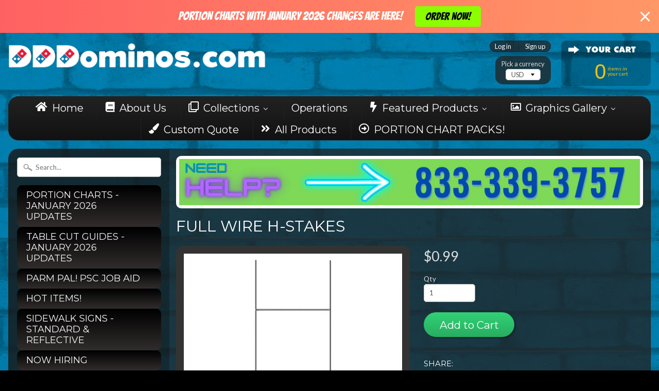

--- FILE ---
content_type: text/html; charset=utf-8
request_url: https://www.dddominos.com/products/full-wire-h-stakes
body_size: 33539
content:
<!DOCTYPE html>
<!--[if IE 8]> <html class="no-js lt-ie9" lang="en" > <![endif]-->
<!--[if gt IE 8]><!--> <html class="no-js" lang="en" > <!--<![endif]-->
<head> 
<meta charset="utf-8" />
<meta http-equiv="X-UA-Compatible" content="IE=edge" />  

<meta name="viewport" content="width=device-width, initial-scale=1.0">


  
  
  <link href="//fonts.googleapis.com/css?family=Lato:400,700" rel="stylesheet" type="text/css" media="all" />


  
    
    
    <link href="//fonts.googleapis.com/css?family=Montserrat:400,700" rel="stylesheet" type="text/css" media="all" />
  

   
  
<link rel="shortcut icon" href="//www.dddominos.com/cdn/shop/t/2/assets/favicon.png?v=141478668713895919881468717490" />
<link rel="apple-touch-icon-precomposed" href="//www.dddominos.com/cdn/shop/t/2/assets/favicon-152.png?v=115991427465040139861468717490" />  


    <title>Full Wire H-Stakes | DDDomino&#39;s</title> 





	<meta name="description" content="Need new H-Stakes for your yard signs? Order Here! Need a high quantity? Call for a quote." />



<link rel="canonical" href="https://www.dddominos.com/products/full-wire-h-stakes" /> 


  <meta property="og:type" content="product">
  <meta property="og:title" content="Full Wire H-Stakes">
  
  <meta property="og:image" content="http://www.dddominos.com/cdn/shop/products/Full_H-Stake_White_BG_grande.png?v=1489172733">
  <meta property="og:image:secure_url" content="https://www.dddominos.com/cdn/shop/products/Full_H-Stake_White_BG_grande.png?v=1489172733">
  
  <meta property="og:price:amount" content="0.99">
  <meta property="og:price:currency" content="USD">


  <meta property="og:description" content="Need new H-Stakes for your yard signs? Order Here! Need a high quantity? Call for a quote.">

  <meta property="og:url" content="https://www.dddominos.com/products/full-wire-h-stakes">
  <meta property="og:site_name" content="DDDomino&#39;s">






  <meta name="twitter:card" content="product">
  <meta name="twitter:title" content="Full Wire H-Stakes">
  <meta name="twitter:description" content="Need new H-Stakes for your yard signs? Order Here! Need a high quantity? Call for a quote.">
  <meta name="twitter:image" content="https://www.dddominos.com/cdn/shop/products/Full_H-Stake_White_BG_medium.png?v=1489172733">
  <meta name="twitter:image:width" content="240">
  <meta name="twitter:image:height" content="240">
  <meta name="twitter:label1" content="Price">
  
  <meta name="twitter:data1" content="$0.99 USD">
  
  <meta name="twitter:label2" content="Brand">
  <meta name="twitter:data2" content="DDDomino&#39;s">
  


<link href="//www.dddominos.com/cdn/shop/t/2/assets/styles.scss.css?v=71044420507984668691705605368" rel="stylesheet" type="text/css" media="all" />  

<script type="text/javascript" src="//ajax.googleapis.com/ajax/libs/jquery/1.12.0/jquery.min.js"></script>

<script src="//www.dddominos.com/cdn/shop/t/2/assets/shop.js?v=77978941595747070411468264476" type="text/javascript"></script> 



<script src="//www.dddominos.com/cdn/shopifycloud/storefront/assets/themes_support/option_selection-b017cd28.js" type="text/javascript"></script>

<!--[if lt IE 9]>
<script src="//html5shim.googlecode.com/svn/trunk/html5.js"></script>
<![endif]-->  
  
<script>window.performance && window.performance.mark && window.performance.mark('shopify.content_for_header.start');</script><meta id="shopify-digital-wallet" name="shopify-digital-wallet" content="/13809835/digital_wallets/dialog">
<meta name="shopify-checkout-api-token" content="1e907a7f23ab98ce556186e0aeddb5b2">
<link rel="alternate" type="application/json+oembed" href="https://www.dddominos.com/products/full-wire-h-stakes.oembed">
<script async="async" src="/checkouts/internal/preloads.js?locale=en-US"></script>
<link rel="preconnect" href="https://shop.app" crossorigin="anonymous">
<script async="async" src="https://shop.app/checkouts/internal/preloads.js?locale=en-US&shop_id=13809835" crossorigin="anonymous"></script>
<script id="shopify-features" type="application/json">{"accessToken":"1e907a7f23ab98ce556186e0aeddb5b2","betas":["rich-media-storefront-analytics"],"domain":"www.dddominos.com","predictiveSearch":true,"shopId":13809835,"locale":"en"}</script>
<script>var Shopify = Shopify || {};
Shopify.shop = "dddominos.myshopify.com";
Shopify.locale = "en";
Shopify.currency = {"active":"USD","rate":"1.0"};
Shopify.country = "US";
Shopify.theme = {"name":"Sunrise","id":112507713,"schema_name":null,"schema_version":null,"theme_store_id":57,"role":"main"};
Shopify.theme.handle = "null";
Shopify.theme.style = {"id":null,"handle":null};
Shopify.cdnHost = "www.dddominos.com/cdn";
Shopify.routes = Shopify.routes || {};
Shopify.routes.root = "/";</script>
<script type="module">!function(o){(o.Shopify=o.Shopify||{}).modules=!0}(window);</script>
<script>!function(o){function n(){var o=[];function n(){o.push(Array.prototype.slice.apply(arguments))}return n.q=o,n}var t=o.Shopify=o.Shopify||{};t.loadFeatures=n(),t.autoloadFeatures=n()}(window);</script>
<script>
  window.ShopifyPay = window.ShopifyPay || {};
  window.ShopifyPay.apiHost = "shop.app\/pay";
  window.ShopifyPay.redirectState = null;
</script>
<script id="shop-js-analytics" type="application/json">{"pageType":"product"}</script>
<script defer="defer" async type="module" src="//www.dddominos.com/cdn/shopifycloud/shop-js/modules/v2/client.init-shop-cart-sync_C5BV16lS.en.esm.js"></script>
<script defer="defer" async type="module" src="//www.dddominos.com/cdn/shopifycloud/shop-js/modules/v2/chunk.common_CygWptCX.esm.js"></script>
<script type="module">
  await import("//www.dddominos.com/cdn/shopifycloud/shop-js/modules/v2/client.init-shop-cart-sync_C5BV16lS.en.esm.js");
await import("//www.dddominos.com/cdn/shopifycloud/shop-js/modules/v2/chunk.common_CygWptCX.esm.js");

  window.Shopify.SignInWithShop?.initShopCartSync?.({"fedCMEnabled":true,"windoidEnabled":true});

</script>
<script>
  window.Shopify = window.Shopify || {};
  if (!window.Shopify.featureAssets) window.Shopify.featureAssets = {};
  window.Shopify.featureAssets['shop-js'] = {"shop-cart-sync":["modules/v2/client.shop-cart-sync_ZFArdW7E.en.esm.js","modules/v2/chunk.common_CygWptCX.esm.js"],"init-fed-cm":["modules/v2/client.init-fed-cm_CmiC4vf6.en.esm.js","modules/v2/chunk.common_CygWptCX.esm.js"],"shop-button":["modules/v2/client.shop-button_tlx5R9nI.en.esm.js","modules/v2/chunk.common_CygWptCX.esm.js"],"shop-cash-offers":["modules/v2/client.shop-cash-offers_DOA2yAJr.en.esm.js","modules/v2/chunk.common_CygWptCX.esm.js","modules/v2/chunk.modal_D71HUcav.esm.js"],"init-windoid":["modules/v2/client.init-windoid_sURxWdc1.en.esm.js","modules/v2/chunk.common_CygWptCX.esm.js"],"shop-toast-manager":["modules/v2/client.shop-toast-manager_ClPi3nE9.en.esm.js","modules/v2/chunk.common_CygWptCX.esm.js"],"init-shop-email-lookup-coordinator":["modules/v2/client.init-shop-email-lookup-coordinator_B8hsDcYM.en.esm.js","modules/v2/chunk.common_CygWptCX.esm.js"],"init-shop-cart-sync":["modules/v2/client.init-shop-cart-sync_C5BV16lS.en.esm.js","modules/v2/chunk.common_CygWptCX.esm.js"],"avatar":["modules/v2/client.avatar_BTnouDA3.en.esm.js"],"pay-button":["modules/v2/client.pay-button_FdsNuTd3.en.esm.js","modules/v2/chunk.common_CygWptCX.esm.js"],"init-customer-accounts":["modules/v2/client.init-customer-accounts_DxDtT_ad.en.esm.js","modules/v2/client.shop-login-button_C5VAVYt1.en.esm.js","modules/v2/chunk.common_CygWptCX.esm.js","modules/v2/chunk.modal_D71HUcav.esm.js"],"init-shop-for-new-customer-accounts":["modules/v2/client.init-shop-for-new-customer-accounts_ChsxoAhi.en.esm.js","modules/v2/client.shop-login-button_C5VAVYt1.en.esm.js","modules/v2/chunk.common_CygWptCX.esm.js","modules/v2/chunk.modal_D71HUcav.esm.js"],"shop-login-button":["modules/v2/client.shop-login-button_C5VAVYt1.en.esm.js","modules/v2/chunk.common_CygWptCX.esm.js","modules/v2/chunk.modal_D71HUcav.esm.js"],"init-customer-accounts-sign-up":["modules/v2/client.init-customer-accounts-sign-up_CPSyQ0Tj.en.esm.js","modules/v2/client.shop-login-button_C5VAVYt1.en.esm.js","modules/v2/chunk.common_CygWptCX.esm.js","modules/v2/chunk.modal_D71HUcav.esm.js"],"shop-follow-button":["modules/v2/client.shop-follow-button_Cva4Ekp9.en.esm.js","modules/v2/chunk.common_CygWptCX.esm.js","modules/v2/chunk.modal_D71HUcav.esm.js"],"checkout-modal":["modules/v2/client.checkout-modal_BPM8l0SH.en.esm.js","modules/v2/chunk.common_CygWptCX.esm.js","modules/v2/chunk.modal_D71HUcav.esm.js"],"lead-capture":["modules/v2/client.lead-capture_Bi8yE_yS.en.esm.js","modules/v2/chunk.common_CygWptCX.esm.js","modules/v2/chunk.modal_D71HUcav.esm.js"],"shop-login":["modules/v2/client.shop-login_D6lNrXab.en.esm.js","modules/v2/chunk.common_CygWptCX.esm.js","modules/v2/chunk.modal_D71HUcav.esm.js"],"payment-terms":["modules/v2/client.payment-terms_CZxnsJam.en.esm.js","modules/v2/chunk.common_CygWptCX.esm.js","modules/v2/chunk.modal_D71HUcav.esm.js"]};
</script>
<script>(function() {
  var isLoaded = false;
  function asyncLoad() {
    if (isLoaded) return;
    isLoaded = true;
    var urls = ["https:\/\/cdn.productcustomizer.com\/storefront\/production-product-customizer-v2.js?shop=dddominos.myshopify.com","\/\/www.powr.io\/powr.js?powr-token=dddominos.myshopify.com\u0026external-type=shopify\u0026shop=dddominos.myshopify.com","https:\/\/cdn.hextom.com\/js\/eventpromotionbar.js?shop=dddominos.myshopify.com","https:\/\/cdn.hextom.com\/js\/quickannouncementbar.js?shop=dddominos.myshopify.com","https:\/\/cdn.hextom.com\/js\/emailcollectionbar.js?shop=dddominos.myshopify.com"];
    for (var i = 0; i < urls.length; i++) {
      var s = document.createElement('script');
      s.type = 'text/javascript';
      s.async = true;
      s.src = urls[i];
      var x = document.getElementsByTagName('script')[0];
      x.parentNode.insertBefore(s, x);
    }
  };
  if(window.attachEvent) {
    window.attachEvent('onload', asyncLoad);
  } else {
    window.addEventListener('load', asyncLoad, false);
  }
})();</script>
<script id="__st">var __st={"a":13809835,"offset":-28800,"reqid":"4c130b29-4132-4f16-8dd0-f0998677f97d-1768678108","pageurl":"www.dddominos.com\/products\/full-wire-h-stakes","u":"afd4c4dd7521","p":"product","rtyp":"product","rid":9308184461};</script>
<script>window.ShopifyPaypalV4VisibilityTracking = true;</script>
<script id="captcha-bootstrap">!function(){'use strict';const t='contact',e='account',n='new_comment',o=[[t,t],['blogs',n],['comments',n],[t,'customer']],c=[[e,'customer_login'],[e,'guest_login'],[e,'recover_customer_password'],[e,'create_customer']],r=t=>t.map((([t,e])=>`form[action*='/${t}']:not([data-nocaptcha='true']) input[name='form_type'][value='${e}']`)).join(','),a=t=>()=>t?[...document.querySelectorAll(t)].map((t=>t.form)):[];function s(){const t=[...o],e=r(t);return a(e)}const i='password',u='form_key',d=['recaptcha-v3-token','g-recaptcha-response','h-captcha-response',i],f=()=>{try{return window.sessionStorage}catch{return}},m='__shopify_v',_=t=>t.elements[u];function p(t,e,n=!1){try{const o=window.sessionStorage,c=JSON.parse(o.getItem(e)),{data:r}=function(t){const{data:e,action:n}=t;return t[m]||n?{data:e,action:n}:{data:t,action:n}}(c);for(const[e,n]of Object.entries(r))t.elements[e]&&(t.elements[e].value=n);n&&o.removeItem(e)}catch(o){console.error('form repopulation failed',{error:o})}}const l='form_type',E='cptcha';function T(t){t.dataset[E]=!0}const w=window,h=w.document,L='Shopify',v='ce_forms',y='captcha';let A=!1;((t,e)=>{const n=(g='f06e6c50-85a8-45c8-87d0-21a2b65856fe',I='https://cdn.shopify.com/shopifycloud/storefront-forms-hcaptcha/ce_storefront_forms_captcha_hcaptcha.v1.5.2.iife.js',D={infoText:'Protected by hCaptcha',privacyText:'Privacy',termsText:'Terms'},(t,e,n)=>{const o=w[L][v],c=o.bindForm;if(c)return c(t,g,e,D).then(n);var r;o.q.push([[t,g,e,D],n]),r=I,A||(h.body.append(Object.assign(h.createElement('script'),{id:'captcha-provider',async:!0,src:r})),A=!0)});var g,I,D;w[L]=w[L]||{},w[L][v]=w[L][v]||{},w[L][v].q=[],w[L][y]=w[L][y]||{},w[L][y].protect=function(t,e){n(t,void 0,e),T(t)},Object.freeze(w[L][y]),function(t,e,n,w,h,L){const[v,y,A,g]=function(t,e,n){const i=e?o:[],u=t?c:[],d=[...i,...u],f=r(d),m=r(i),_=r(d.filter((([t,e])=>n.includes(e))));return[a(f),a(m),a(_),s()]}(w,h,L),I=t=>{const e=t.target;return e instanceof HTMLFormElement?e:e&&e.form},D=t=>v().includes(t);t.addEventListener('submit',(t=>{const e=I(t);if(!e)return;const n=D(e)&&!e.dataset.hcaptchaBound&&!e.dataset.recaptchaBound,o=_(e),c=g().includes(e)&&(!o||!o.value);(n||c)&&t.preventDefault(),c&&!n&&(function(t){try{if(!f())return;!function(t){const e=f();if(!e)return;const n=_(t);if(!n)return;const o=n.value;o&&e.removeItem(o)}(t);const e=Array.from(Array(32),(()=>Math.random().toString(36)[2])).join('');!function(t,e){_(t)||t.append(Object.assign(document.createElement('input'),{type:'hidden',name:u})),t.elements[u].value=e}(t,e),function(t,e){const n=f();if(!n)return;const o=[...t.querySelectorAll(`input[type='${i}']`)].map((({name:t})=>t)),c=[...d,...o],r={};for(const[a,s]of new FormData(t).entries())c.includes(a)||(r[a]=s);n.setItem(e,JSON.stringify({[m]:1,action:t.action,data:r}))}(t,e)}catch(e){console.error('failed to persist form',e)}}(e),e.submit())}));const S=(t,e)=>{t&&!t.dataset[E]&&(n(t,e.some((e=>e===t))),T(t))};for(const o of['focusin','change'])t.addEventListener(o,(t=>{const e=I(t);D(e)&&S(e,y())}));const B=e.get('form_key'),M=e.get(l),P=B&&M;t.addEventListener('DOMContentLoaded',(()=>{const t=y();if(P)for(const e of t)e.elements[l].value===M&&p(e,B);[...new Set([...A(),...v().filter((t=>'true'===t.dataset.shopifyCaptcha))])].forEach((e=>S(e,t)))}))}(h,new URLSearchParams(w.location.search),n,t,e,['guest_login'])})(!0,!0)}();</script>
<script integrity="sha256-4kQ18oKyAcykRKYeNunJcIwy7WH5gtpwJnB7kiuLZ1E=" data-source-attribution="shopify.loadfeatures" defer="defer" src="//www.dddominos.com/cdn/shopifycloud/storefront/assets/storefront/load_feature-a0a9edcb.js" crossorigin="anonymous"></script>
<script crossorigin="anonymous" defer="defer" src="//www.dddominos.com/cdn/shopifycloud/storefront/assets/shopify_pay/storefront-65b4c6d7.js?v=20250812"></script>
<script data-source-attribution="shopify.dynamic_checkout.dynamic.init">var Shopify=Shopify||{};Shopify.PaymentButton=Shopify.PaymentButton||{isStorefrontPortableWallets:!0,init:function(){window.Shopify.PaymentButton.init=function(){};var t=document.createElement("script");t.src="https://www.dddominos.com/cdn/shopifycloud/portable-wallets/latest/portable-wallets.en.js",t.type="module",document.head.appendChild(t)}};
</script>
<script data-source-attribution="shopify.dynamic_checkout.buyer_consent">
  function portableWalletsHideBuyerConsent(e){var t=document.getElementById("shopify-buyer-consent"),n=document.getElementById("shopify-subscription-policy-button");t&&n&&(t.classList.add("hidden"),t.setAttribute("aria-hidden","true"),n.removeEventListener("click",e))}function portableWalletsShowBuyerConsent(e){var t=document.getElementById("shopify-buyer-consent"),n=document.getElementById("shopify-subscription-policy-button");t&&n&&(t.classList.remove("hidden"),t.removeAttribute("aria-hidden"),n.addEventListener("click",e))}window.Shopify?.PaymentButton&&(window.Shopify.PaymentButton.hideBuyerConsent=portableWalletsHideBuyerConsent,window.Shopify.PaymentButton.showBuyerConsent=portableWalletsShowBuyerConsent);
</script>
<script data-source-attribution="shopify.dynamic_checkout.cart.bootstrap">document.addEventListener("DOMContentLoaded",(function(){function t(){return document.querySelector("shopify-accelerated-checkout-cart, shopify-accelerated-checkout")}if(t())Shopify.PaymentButton.init();else{new MutationObserver((function(e,n){t()&&(Shopify.PaymentButton.init(),n.disconnect())})).observe(document.body,{childList:!0,subtree:!0})}}));
</script>
<script id='scb4127' type='text/javascript' async='' src='https://www.dddominos.com/cdn/shopifycloud/privacy-banner/storefront-banner.js'></script><link id="shopify-accelerated-checkout-styles" rel="stylesheet" media="screen" href="https://www.dddominos.com/cdn/shopifycloud/portable-wallets/latest/accelerated-checkout-backwards-compat.css" crossorigin="anonymous">
<style id="shopify-accelerated-checkout-cart">
        #shopify-buyer-consent {
  margin-top: 1em;
  display: inline-block;
  width: 100%;
}

#shopify-buyer-consent.hidden {
  display: none;
}

#shopify-subscription-policy-button {
  background: none;
  border: none;
  padding: 0;
  text-decoration: underline;
  font-size: inherit;
  cursor: pointer;
}

#shopify-subscription-policy-button::before {
  box-shadow: none;
}

      </style>

<script>window.performance && window.performance.mark && window.performance.mark('shopify.content_for_header.end');</script>
  <link href="//www.dddominos.com/cdn/shop/t/2/assets/shopstorm-apps.scss.css?v=78195829596500560511623445106" rel="stylesheet" type="text/css" media="all" />
  
  <script async src="https://cdn.productcustomizer.com/storefront/production-product-customizer-v2.js?shop=dddominos.myshopify.com" type="text/javascript"></script>
<!-- BEGIN app block: shopify://apps/pumper-bundles/blocks/app-embed/0856870d-2aca-4b1e-a662-cf1797f61270 --><meta name="format-detection" content="telephone=no">

  

  

  
  



<!-- END app block --><!-- BEGIN app block: shopify://apps/buddha-mega-menu-navigation/blocks/megamenu/dbb4ce56-bf86-4830-9b3d-16efbef51c6f -->
<script>
        var productImageAndPrice = [],
            collectionImages = [],
            articleImages = [],
            mmLivIcons = true,
            mmFlipClock = false,
            mmFixesUseJquery = false,
            mmNumMMI = 9,
            mmSchemaTranslation = {},
            mmMenuStrings =  {"menuStrings":{"default":{"Home":"Home","About Us":"About Us","Collections":"Collections","Portion Charts":"Portion Charts","Portion Chart Sign Pack":"Portion Chart Sign Pack","Portion Charts - 12 x 18 Sign Pack":"Portion Charts - 12 x 18 Sign Pack","24 x 18 Portion Chart Sign Pack":"24 x 18 Portion Chart Sign Pack","Carside Delivery":"Carside Delivery","Carside Delivery with QR Code":"Carside Delivery with QR Code","Roll Post - 12 x 18 - With QR Code":"Roll Post - 12 x 18 - With QR Code","Carside Delivery Sidewalk Sign":"Carside Delivery Sidewalk Sign","Banners":"Banners","Grand Opening - Banner":"Grand Opening - Banner","Estamos Contratando - Banner":"Estamos Contratando - Banner","Se Busca Empleado - Banner":"Se Busca Empleado - Banner","\"Now Hiring!\" Banner":"\"Now Hiring!\" Banner","\"Domino's\" Grand Opening!\" Banner":"\"Domino's\" Grand Opening!\" Banner","\"Open During Construction!\" Stacks Banner":"\"Open During Construction!\" Stacks Banner","Now Hiring  Banner":"Now Hiring  Banner","Business Cards":"Business Cards","Striped Business Card":"Striped Business Card","Black \"Domino's\" Custom Business Card!":"Black \"Domino's\" Custom Business Card!","Curve Left With Tile Custom Business Cards!":"Curve Left With Tile Custom Business Cards!","Red White & Blue Sidebar Custom Business Cards!":"Red White & Blue Sidebar Custom Business Cards!","Clear Graphics":"Clear Graphics","\"We Work Hard\" Graphic":"\"We Work Hard\" Graphic","\"Hand Tossed Fresh Dough\" Graphic":"\"Hand Tossed Fresh Dough\" Graphic","\"Please Do Not Feed The Employees\" Graphic":"\"Please Do Not Feed The Employees\" Graphic","\"Welcome To Oven Baked Goodness\" Graphic":"\"Welcome To Oven Baked Goodness\" Graphic","Counter Mats":"Counter Mats","\"Fill Your Pockets With Dough\" Now Hiring Drivers 11x17 Counter Mat Package":"\"Fill Your Pockets With Dough\" Now Hiring Drivers 11x17 Counter Mat Package","\"Now Hiring All Shifts\" 12 x 18 Counter Mat Package":"\"Now Hiring All Shifts\" 12 x 18 Counter Mat Package","\"Now Hiring Late Night Drivers\" 10 x 15 Counter Mat 4-Pack":"\"Now Hiring Late Night Drivers\" 10 x 15 Counter Mat 4-Pack","Custom Design":"Custom Design","Custom Banner Design":"Custom Banner Design","Custom Business Card Design":"Custom Business Card Design","Custom Flag":"Custom Flag","Custom Yard Sign Design":"Custom Yard Sign Design","Decals & Lettering":"Decals & Lettering","\"$9.99 Large 5-Topping Pizza Special\" Chalkboard Decal":"\"$9.99 Large 5-Topping Pizza Special\" Chalkboard Decal","\"Now Hiring\"  Chalkboard Decal Lettering":"\"Now Hiring\"  Chalkboard Decal Lettering","\"Manager's Special\" Decal Lettering":"\"Manager's Special\" Decal Lettering","Flags":"Flags","Now Hiring Flag - Blue":"Now Hiring Flag - Blue","Grand Opening Flag - Red":"Grand Opening Flag - Red","Now Hiring Drivers Flag - Red":"Now Hiring Drivers Flag - Red","Dominos.com Flag - Red":"Dominos.com Flag - Red","Operations":"Operations","Portion Chart Decal Packs":"Portion Chart Decal Packs","Small Communication Board":"Small Communication Board","Large Communication Board":"Large Communication Board","Signs":"Signs","LED Lighted Tile Sign":"LED Lighted Tile Sign","\"Now Open\" Pennant Banner Sign":"\"Now Open\" Pennant Banner Sign","\"Open For Lunch\" Yard Sign":"\"Open For Lunch\" Yard Sign","\"Order Online, We Deliver\" Yard Sign":"\"Order Online, We Deliver\" Yard Sign","Wobble Boards":"Wobble Boards","\"Now Hiring\" 2 x 3 Wobble Board!":"\"Now Hiring\" 2 x 3 Wobble Board!","\"Call Us, We Deliver\" Double Pizza 2 x 4 Wobble Board":"\"Call Us, We Deliver\" Double Pizza 2 x 4 Wobble Board","\"Fill Your Pockets With Dough\" Emoji 2 x 4 Wobble Board!":"\"Fill Your Pockets With Dough\" Emoji 2 x 4 Wobble Board!","\"Open For Lunch\" 2 x 4 Wobble Board":"\"Open For Lunch\" 2 x 4 Wobble Board","Window Graphics":"Window Graphics","\"Now Hiring General Managers\" Horizontal Window Cling":"\"Now Hiring General Managers\" Horizontal Window Cling","\"Coming Soon!\" Window Cling":"\"Coming Soon!\" Window Cling","\"Grand Opening!\" Balloons Window Cling":"\"Grand Opening!\" Balloons Window Cling","\"Now Hiring General Managers\" Vertical Window Cling":"\"Now Hiring General Managers\" Vertical Window Cling","Featured Products":"Featured Products","Now Hiring":"Now Hiring","Now Hiring Flag":"Now Hiring Flag","Now Hiring Banner":"Now Hiring Banner","Portion Chart - With Lazy Susan":"Portion Chart - With Lazy Susan","Portion Chart - 12\" x 18\" Sign Pack":"Portion Chart - 12\" x 18\" Sign Pack","24\" x 36\" - Portion Chart Sign Pack":"24\" x 36\" - Portion Chart Sign Pack","TABLE CUT GUIDES":"TABLE CUT GUIDES","Table Cut Guide - Magnet":"Table Cut Guide - Magnet","Table Cut Guide - Decal":"Table Cut Guide - Decal","Table Cut Guide - Coroplast":"Table Cut Guide - Coroplast","Carside Delivery Sidewalk Signs":"Carside Delivery Sidewalk Signs","Español":"Español","Ahora Contratando - Banner":"Ahora Contratando - Banner","REFLECTIVE SIGNS":"REFLECTIVE SIGNS","Reflective - Parking Lot Pole Signs - 7 x 10":"Reflective - Parking Lot Pole Signs - 7 x 10","Reflective - Parking Lot Pole Signs - 10 x 14":"Reflective - Parking Lot Pole Signs - 10 x 14","Reflective - Parking Lot Pole Signs - 12 x 18":"Reflective - Parking Lot Pole Signs - 12 x 18","Reflective - Roll Post Signs":"Reflective - Roll Post Signs","Graphics Gallery":"Graphics Gallery","Completed Work!":"Completed Work!","Request A Quote":"Request A Quote","How To Install Graphics":"How To Install Graphics","Custom Quote":"Custom Quote","All Products":"All Products","PORTION CHART PACKS!":"PORTION CHART PACKS!"}},"additional":{"default":{"Add to cart":"Add to cart","Sold out":"Sold out","JUST ADDED TO YOUR CART":"JUST ADDED TO YOUR CART","OUT OF STOCK":"OUT OF STOCK","View Cart":"View Cart","NEW":"NEW","SALE":"SALE","HOT":"HOT"}}} ,
            mmShopLocale = "en",
            mmShopLocaleCollectionsRoute = "/collections",
            mmSchemaDesignJSON = [{"action":"menu-select","value":"main-menu"},{"action":"design","setting":"font_size","value":"15px"},{"action":"design","setting":"link_hover_color","value":"#e88c33"},{"action":"design","setting":"vertical_font_size","value":"13px"},{"action":"design","setting":"vertical_link_hover_color","value":"#0da19a"},{"action":"design","setting":"vertical_link_color","value":"#ffffff"},{"action":"design","setting":"vertical_text_color","value":"#ffffff"},{"action":"design","setting":"text_color","value":"#222222"},{"action":"design","setting":"button_text_color","value":"#ffffff"},{"action":"design","setting":"button_text_hover_color","value":"#ffffff"},{"action":"design","setting":"background_color","value":"#ffffff"},{"action":"design","setting":"background_hover_color","value":"#f9f9f9"},{"action":"design","setting":"link_color","value":"#4e4e4e"},{"action":"design","setting":"button_background_color","value":"#0da19a"},{"action":"design","setting":"button_background_hover_color","value":"#0d8781"}],
            mmDomChangeSkipUl = "",
            buddhaMegaMenuShop = "dddominos.myshopify.com",
            mmWireframeCompression = "0",
            mmExtensionAssetUrl = "https://cdn.shopify.com/extensions/019abe06-4a3f-7763-88da-170e1b54169b/mega-menu-151/assets/";var bestSellersHTML = '';var newestProductsHTML = '';var buddhaLivIcons={"check-alt.svg":"<svg version=\"1.1\" xmlns=\"http:\/\/www.w3.org\/2000\/svg\" xmlns:xlink=\"http:\/\/www.w3.org\/1999\/xlink\" viewBox=\"0 0 60 60\" xml:space=\"preserve\" data-shift=\"y\" data-animoptions=\"{'duration':'1', 'repeat':'0', 'repeatDelay':'0.5'}\">\n\t<g class=\"lievo-main\">\n\t\t<g class=\"lievo-common\">\n\t\t\t<circle fill=\"#3EDC81\" transform=\"rotate(-90, 30, 30)\" stroke=\"#1EBC61\" stroke-width=\"2\" stroke-linecap=\"square\" stroke-miterlimit=\"10\" cx=\"30\" cy=\"30\" r=\"23\" data-animdata=\"\n\t\t\t\t{\n\t\t\t\t\t'steps':[\n\t\t\t\t\t\t{\n\t\t\t\t\t\t\t'duration':'0',\n\t\t\t\t\t\t\t'position':'0',\n\t\t\t\t\t\t\t'vars':{\n\t\t\t\t\t\t\t\t'scale':'0.001',\n\t\t\t\t\t\t\t\t'svgOrigin':'30 30'\n\t\t\t\t\t\t\t}\n\t\t\t\t\t\t},\n\t\t\t\t\t\t{\n\t\t\t\t\t\t\t'duration':'1',\n\t\t\t\t\t\t\t'position':'0.2',\n\t\t\t\t\t\t\t'vars':{\n\t\t\t\t\t\t\t\t'delay':'0.4',\n\t\t\t\t\t\t\t\t'scale':'1',\n\t\t\t\t\t\t\t\t'ease':'Back.easeOut'\n\t\t\t\t\t\t\t}\n\t\t\t\t\t\t}\n\t\t\t\t\t]\n\t\t\t\t}\n\t\t\t\"\/>\n\t\t\t<polyline class=\"lievo-altstroke lievo-solidbg\" fill=\"none\" stroke=\"#ffffff\" stroke-width=\"2\" stroke-linecap=\"square\" stroke-miterlimit=\"10\" points=\"20,29 28,37 42,23\" data-animdata=\"\n\t\t\t\t{\n\t\t\t\t\t'steps':[\n\t\t\t\t\t\t{\n\t\t\t\t\t\t\t'duration':'0',\n\t\t\t\t\t\t\t'position':'0',\n\t\t\t\t\t\t\t'vars':{\n\t\t\t\t\t\t\t\t'drawSVG':'0%',\n\t\t\t\t\t\t\t\t'ease':'none'\n\t\t\t\t\t\t\t}\n\t\t\t\t\t\t},\n\t\t\t\t\t\t{\n\t\t\t\t\t\t\t'duration':'1',\n\t\t\t\t\t\t\t'position':'1.5',\n\t\t\t\t\t\t\t'vars':{\n\t\t\t\t\t\t\t\t'drawSVG':'100%',\n\t\t\t\t\t\t\t\t'ease':'Power1.easeIn'\n\t\t\t\t\t\t\t}\n\t\t\t\t\t\t}\n\t\t\t\t\t]\n\t\t\t\t}\n\t\t\t\"\/>\n\t\t<\/g>\n\t<\/g>\n<\/svg>","bell.svg":"<svg version=\"1.1\" xmlns=\"http:\/\/www.w3.org\/2000\/svg\" xmlns:xlink=\"http:\/\/www.w3.org\/1999\/xlink\" viewBox=\"0 0 60 60\" xml:space=\"preserve\" data-animoptions=\"{'duration':'0.25', 'repeat':'4', 'repeatDelay':'0'}\">\n\t<g class=\"lievo-main\">\n\t\t<g class=\"lievo-filledicon lievo-lineicon\">\n\t\t\t<path class=\"lievo-altstroke lievo-savelinecap\" fill=\"#F9BF3B\" stroke=\"#F1892D\" stroke-width=\"2\" stroke-linecap=\"butt\" stroke-miterlimit=\"10\" d=\"M36.5,45c0,3.31-2.91,6-6.5,6c-3.59,0-6.5-2.69-6.5-6\" data-animdata=\"\n\t\t\t\t{\n\t\t\t\t\t'steps':[\n\t\t\t\t\t\t{\n\t\t\t\t\t\t\t'duration':'1',\n\t\t\t\t\t\t\t'vars':{\n\t\t\t\t\t\t\t\t'rotation':'14',\n\t\t\t\t\t\t\t\t'svgOrigin':'30 11',\n\t\t\t\t\t\t\t\t'ease':'none'\n\t\t\t\t\t\t\t},\n\t\t\t\t\t\t\t'position':'0.5'\n\t\t\t\t\t\t},\n\t\t\t\t\t\t{\n\t\t\t\t\t\t\t'duration':'1.5',\n\t\t\t\t\t\t\t'vars':{\n\t\t\t\t\t\t\t\t'rotation':'-20',\n\t\t\t\t\t\t\t\t'svgOrigin':'30 11',\n\t\t\t\t\t\t\t\t'ease':'none'\n\t\t\t\t\t\t\t}\n\t\t\t\t\t\t},\n\t\t\t\t\t\t{\n\t\t\t\t\t\t\t'duration':'1',\n\t\t\t\t\t\t\t'vars':{\n\t\t\t\t\t\t\t\t'rotation':'0',\n\t\t\t\t\t\t\t\t'svgOrigin':'30 11',\n\t\t\t\t\t\t\t\t'ease':'none'\n\t\t\t\t\t\t\t}\n\t\t\t\t\t\t}\n\t\t\t\t\t]\n\t\t\t\t}\n\t\t\t\"\/>\n\t\t<\/g>\n\n\t\t<g class=\"lievo-solidicon\">\n\t\t\t<path fill=\"#34495E\" stroke=\"#34495E\" stroke-width=\"2\" stroke-linecap=\"square\" stroke-miterlimit=\"10\" d=\"M30,48h-5.62c1.12,1.79,3.22,3,5.62,3c2.4,0,4.5-1.21,5.62-3H30z\" data-animdata=\"\n\t\t\t\t{\n\t\t\t\t\t'steps':[\n\t\t\t\t\t\t{\n\t\t\t\t\t\t\t'duration':'1',\n\t\t\t\t\t\t\t'vars':{\n\t\t\t\t\t\t\t\t'rotation':'14',\n\t\t\t\t\t\t\t\t'svgOrigin':'30 11',\n\t\t\t\t\t\t\t\t'ease':'none'\n\t\t\t\t\t\t\t},\n\t\t\t\t\t\t\t'position':'0.5'\n\t\t\t\t\t\t},\n\t\t\t\t\t\t{\n\t\t\t\t\t\t\t'duration':'1.5',\n\t\t\t\t\t\t\t'vars':{\n\t\t\t\t\t\t\t\t'rotation':'-20',\n\t\t\t\t\t\t\t\t'svgOrigin':'30 11',\n\t\t\t\t\t\t\t\t'ease':'none'\n\t\t\t\t\t\t\t}\n\t\t\t\t\t\t},\n\t\t\t\t\t\t{\n\t\t\t\t\t\t\t'duration':'1',\n\t\t\t\t\t\t\t'vars':{\n\t\t\t\t\t\t\t\t'rotation':'0',\n\t\t\t\t\t\t\t\t'svgOrigin':'30 11',\n\t\t\t\t\t\t\t\t'ease':'none'\n\t\t\t\t\t\t\t}\n\t\t\t\t\t\t}\n\t\t\t\t\t]\n\t\t\t\t}\n\t\t\t\"\/>\n\t\t<\/g>\n\n\t\t<g class=\"lievo-common\">\n\t\t\t<g data-animdata=\"\n\t\t\t\t{\n\t\t\t\t\t'steps':[\n\t\t\t\t\t\t{\n\t\t\t\t\t\t\t'duration':'1',\n\t\t\t\t\t\t\t'vars':{\n\t\t\t\t\t\t\t\t'rotation':'12',\n\t\t\t\t\t\t\t\t'svgOrigin':'30 11',\n\t\t\t\t\t\t\t\t'ease':'none'\n\t\t\t\t\t\t\t},\n\t\t\t\t\t\t\t'position':'0'\n\t\t\t\t\t\t},\n\t\t\t\t\t\t{\n\t\t\t\t\t\t\t'duration':'2',\n\t\t\t\t\t\t\t'vars':{\n\t\t\t\t\t\t\t\t'rotation':'-12',\n\t\t\t\t\t\t\t\t'svgOrigin':'30 11',\n\t\t\t\t\t\t\t\t'ease':'none'\n\t\t\t\t\t\t\t}\n\t\t\t\t\t\t},\n\t\t\t\t\t\t{\n\t\t\t\t\t\t\t'duration':'1',\n\t\t\t\t\t\t\t'vars':{\n\t\t\t\t\t\t\t\t'rotation':'0',\n\t\t\t\t\t\t\t\t'svgOrigin':'30 11',\n\t\t\t\t\t\t\t\t'ease':'none'\n\t\t\t\t\t\t\t}\n\t\t\t\t\t\t}\n\t\t\t\t\t]\n\t\t\t\t}\n\t\t\t\">\n\t\t\t\t<circle fill=\"none\" stroke=\"#F39C12\" stroke-width=\"2\" stroke-linecap=\"square\" stroke-miterlimit=\"10\" cx=\"30\" cy=\"11\" r=\"2\"\/>\n\t\t\t\t<path fill=\"#FFCF4B\" stroke=\"#F39C12\" stroke-width=\"2\" stroke-linecap=\"square\" stroke-miterlimit=\"10\" d=\"M30,45H11l0,0c10,0,1-32,19-32s9,32,19,32l0,0H30z\"\/>\n\t\t\t<\/g>\n\t\t<\/g>\n\t<\/g>\n<\/svg>","car.svg":"<svg version=\"1.1\" xmlns=\"http:\/\/www.w3.org\/2000\/svg\" xmlns:xlink=\"http:\/\/www.w3.org\/1999\/xlink\" viewBox=\"0 0 60 60\" xml:space=\"preserve\" data-animoptions=\"{'duration':'2', 'repeat':'0', 'repeatDelay':'0.7'}\">\n\t<g class=\"lievo-main\">\n\t\t<g class=\"lievo-common\">\n\t\t\t<path class=\"lievo-donotdraw lievo-likestroke\" opacity=\"0\" fill=\"#34495E\" d=\"M10.67,36.82c0.02-0.05,0.03-0.11,0.03-0.17c0-0.3-0.22-0.55-0.5-0.55c-0.13,0-0.25,0.06-0.34,0.15c-0.1-0.09-0.24-0.15-0.41-0.15c-0.3,0-0.55,0.2-0.55,0.45c0,0.13,0.07,0.24,0.17,0.32C9.03,36.94,9,37.02,9,37.1c0,0.26,0.23,0.47,0.51,0.49C9.53,37.82,9.72,38,9.95,38c0.21,0,0.37-0.14,0.43-0.33c0.06,0.02,0.11,0.03,0.17,0.03c0.3,0,0.55-0.2,0.55-0.45C11.1,37.04,10.91,36.87,10.67,36.82z\" data-animdata=\"\n\t\t\t\t{\n\t\t\t\t\t'steps':[\n\t\t\t\t\t\t{\n\t\t\t\t\t\t\t'duration':'0',\n\t\t\t\t\t\t\t'position':'0.1',\n\t\t\t\t\t\t\t'vars':{\n\t\t\t\t\t\t\t\t'opacity':'1'\n\t\t\t\t\t\t\t}\n\t\t\t\t\t\t},\n\t\t\t\t\t\t{\n\t\t\t\t\t\t\t'duration':'1',\n\t\t\t\t\t\t\t'vars':{\n\t\t\t\t\t\t\t\t'scale':'10',\n\t\t\t\t\t\t\t\t'opacity':'0',\n\t\t\t\t\t\t\t\t'transformOrigin':'center center'\n\t\t\t\t\t\t\t}\n\t\t\t\t\t\t},\n\t\t\t\t\t\t{\n\t\t\t\t\t\t\t'duration':'0',\n\t\t\t\t\t\t\t'vars':{\n\t\t\t\t\t\t\t\t'scale':'1'\n\t\t\t\t\t\t\t}\n\t\t\t\t\t\t}\n\t\t\t\t\t]\n\t\t\t\t}\n\t\t\t\"\/>\n\t\t\t<path class=\"lievo-donotdraw lievo-likestroke\" opacity=\"0\" fill=\"#34495E\" d=\"M30.67,36.82c0.02-0.05,0.03-0.11,0.03-0.17c0-0.3-0.22-0.55-0.5-0.55c-0.13,0-0.25,0.06-0.34,0.15c-0.1-0.09-0.24-0.15-0.41-0.15c-0.3,0-0.55,0.2-0.55,0.45c0,0.13,0.07,0.24,0.17,0.32C29.03,36.94,29,37.02,29,37.1c0,0.26,0.23,0.47,0.51,0.49c0.02,0.23,0.21,0.41,0.44,0.41c0.21,0,0.37-0.14,0.43-0.33c0.06,0.02,0.11,0.03,0.17,0.03c0.3,0,0.55-0.2,0.55-0.45C31.1,37.04,30.91,36.87,30.67,36.82z\" data-animdata=\"\n\t\t\t\t{\n\t\t\t\t\t'steps':[\n\t\t\t\t\t\t{\n\t\t\t\t\t\t\t'duration':'0',\n\t\t\t\t\t\t\t'position':'0.6',\n\t\t\t\t\t\t\t'vars':{\n\t\t\t\t\t\t\t\t'opacity':'1'\n\t\t\t\t\t\t\t}\n\t\t\t\t\t\t},\n\t\t\t\t\t\t{\n\t\t\t\t\t\t\t'duration':'1',\n\t\t\t\t\t\t\t'vars':{\n\t\t\t\t\t\t\t\t'scale':'10',\n\t\t\t\t\t\t\t\t'opacity':'0',\n\t\t\t\t\t\t\t\t'transformOrigin':'center center'\n\t\t\t\t\t\t\t}\n\t\t\t\t\t\t},\n\t\t\t\t\t\t{\n\t\t\t\t\t\t\t'duration':'0',\n\t\t\t\t\t\t\t'vars':{\n\t\t\t\t\t\t\t\t'scale':'1'\n\t\t\t\t\t\t\t}\n\t\t\t\t\t\t}\n\t\t\t\t\t]\n\t\t\t\t}\n\t\t\t\"\/>\n\t\t\t<path class=\"lievo-donotdraw lievo-likestroke\" opacity=\"0\" fill=\"#34495E\" d=\"M50.67,36.82c0.02-0.05,0.03-0.11,0.03-0.17c0-0.3-0.22-0.55-0.5-0.55c-0.13,0-0.25,0.06-0.34,0.15c-0.1-0.09-0.24-0.15-0.41-0.15c-0.3,0-0.55,0.2-0.55,0.45c0,0.13,0.07,0.24,0.17,0.32C49.03,36.94,49,37.02,49,37.1c0,0.26,0.23,0.47,0.51,0.49c0.02,0.23,0.21,0.41,0.44,0.41c0.21,0,0.37-0.14,0.43-0.33c0.06,0.02,0.11,0.03,0.17,0.03c0.3,0,0.55-0.2,0.55-0.45C51.1,37.04,50.91,36.87,50.67,36.82z\" data-animdata=\"\n\t\t\t\t{\n\t\t\t\t\t'steps':[\n\t\t\t\t\t\t{\n\t\t\t\t\t\t\t'duration':'0',\n\t\t\t\t\t\t\t'position':'1.2',\n\t\t\t\t\t\t\t'vars':{\n\t\t\t\t\t\t\t\t'opacity':'1'\n\t\t\t\t\t\t\t}\n\t\t\t\t\t\t},\n\t\t\t\t\t\t{\n\t\t\t\t\t\t\t'duration':'1',\n\t\t\t\t\t\t\t'vars':{\n\t\t\t\t\t\t\t\t'scale':'10',\n\t\t\t\t\t\t\t\t'opacity':'0',\n\t\t\t\t\t\t\t\t'transformOrigin':'center center'\n\t\t\t\t\t\t\t}\n\t\t\t\t\t\t},\n\t\t\t\t\t\t{\n\t\t\t\t\t\t\t'duration':'0',\n\t\t\t\t\t\t\t'vars':{\n\t\t\t\t\t\t\t\t'scale':'1'\n\t\t\t\t\t\t\t}\n\t\t\t\t\t\t}\n\t\t\t\t\t]\n\t\t\t\t}\n\t\t\t\"\/>\n\t\t<\/g>\n\t\t<g class=\"lievo-lineicon lievo-filledicon\">\n\t\t\t<g data-animdata=\"\n\t\t\t\t{\n\t\t\t\t\t'steps':[\n\t\t\t\t\t\t{\n\t\t\t\t\t\t\t'duration':'3',\n\t\t\t\t\t\t\t'position':'0',\n\t\t\t\t\t\t\t'vars':{\n\t\t\t\t\t\t\t\t'x':'+=70',\n\t\t\t\t\t\t\t\t'ease':'Power1.easeOut'\n\t\t\t\t\t\t\t}\n\t\t\t\t\t\t},\n\t\t\t\t\t\t{\n\t\t\t\t\t\t\t'duration':'0',\n\t\t\t\t\t\t\t'vars':{\n\t\t\t\t\t\t\t\t'opacity':'0'\n\t\t\t\t\t\t\t}\n\t\t\t\t\t\t},\n\t\t\t\t\t\t{\n\t\t\t\t\t\t\t'duration':'0',\n\t\t\t\t\t\t\t'vars':{\n\t\t\t\t\t\t\t\t'x':'-=140'\n\t\t\t\t\t\t\t}\n\t\t\t\t\t\t},\n\t\t\t\t\t\t{\n\t\t\t\t\t\t\t'duration':'0',\n\t\t\t\t\t\t\t'vars':{\n\t\t\t\t\t\t\t\t'opacity':'1'\n\t\t\t\t\t\t\t}\n\t\t\t\t\t\t},\n\t\t\t\t\t\t{\n\t\t\t\t\t\t\t'duration':'2',\n\t\t\t\t\t\t\t'position':'+=0.5',\n\t\t\t\t\t\t\t'vars':{\n\t\t\t\t\t\t\t\t'x':'0',\n\t\t\t\t\t\t\t\t'ease':'Power3.easeOut'\n\t\t\t\t\t\t\t}\n\t\t\t\t\t\t}\n\t\t\t\t\t]\n\t\t\t\t}\n\t\t\t\">\n\t\t\t\t<g data-animdata=\"\n\t\t\t\t\t{\n\t\t\t\t\t\t'steps':[\n\t\t\t\t\t\t\t{\n\t\t\t\t\t\t\t\t'duration':'0.5',\n\t\t\t\t\t\t\t\t'position':'0',\n\t\t\t\t\t\t\t\t'vars':{\n\t\t\t\t\t\t\t\t\t'rotation':'-=5',\n\t\t\t\t\t\t\t\t\t'svgOrigin':'16 43'\n\t\t\t\t\t\t\t\t}\n\t\t\t\t\t\t\t},\n\t\t\t\t\t\t\t{\n\t\t\t\t\t\t\t\t'duration':'0',\n\t\t\t\t\t\t\t\t'position':'3',\n\t\t\t\t\t\t\t\t'vars':{\n\t\t\t\t\t\t\t\t\t'rotation':'0'\n\t\t\t\t\t\t\t\t}\n\t\t\t\t\t\t\t},\n\t\t\t\t\t\t\t{\n\t\t\t\t\t\t\t\t'duration':'1',\n\t\t\t\t\t\t\t\t'position':'3.5',\n\t\t\t\t\t\t\t\t'vars':{\n\t\t\t\t\t\t\t\t\t'rotation':'+=5',\n\t\t\t\t\t\t\t\t\t'svgOrigin':'44 43'\n\t\t\t\t\t\t\t\t}\n\t\t\t\t\t\t\t},\n\t\t\t\t\t\t\t{\n\t\t\t\t\t\t\t\t'duration':'1',\n\t\t\t\t\t\t\t\t'vars':{\n\t\t\t\t\t\t\t\t\t'rotation':'0'\n\t\t\t\t\t\t\t\t}\n\t\t\t\t\t\t\t}\n\t\t\t\t\t\t]\n\t\t\t\t\t}\n\t\t\t\t\">\n\t\t\t\t\t<path class=\"lievo-savelinecap lievo-altstroke\" fill=\"none\" stroke=\"#0057A0\" stroke-width=\"2\" stroke-miterlimit=\"10\" d=\"M13,27l3.55-7.11C16.8,19.4,17.45,19,18,19h16c0.55,0,1.27,0.36,1.6,0.8L41,27\"\/>\n\t\t\t\t\t<line class=\"lievo-savelinecap lievo-altstroke\" fill=\"none\" stroke=\"#0057A0\" stroke-width=\"2\" stroke-miterlimit=\"10\" x1=\"25\" y1=\"19\" x2=\"25\" y2=\"27\"\/>\n\t\t\t\t\t<line fill=\"none\" stroke=\"#0057A0\" stroke-width=\"2\" stroke-linecap=\"square\" stroke-miterlimit=\"10\" x1=\"7\" y1=\"37\" x2=\"6\" y2=\"37\"\/>\n\t\t\t\t\t<path fill=\"#0287D0\" stroke=\"#0057A0\" stroke-width=\"2\" stroke-linecap=\"square\" stroke-miterlimit=\"10\" d=\"M51.03,28.67L41,27H13l-4.1,1.37C7.85,28.72,7,29.9,7,31v6h5c0-2.21,1.79-4,4-4s4,1.79,4,4h20c0-2.21,1.79-4,4-4s4,1.79,4,4h4c0.55,0,1-0.45,1-1v-5C53,29.9,52.12,28.85,51.03,28.67z\"\/>\n\t\t\t\t\t<circle fill=\"none\" stroke=\"#2C3E50\" stroke-width=\"2\" stroke-linecap=\"square\" stroke-miterlimit=\"10\" cx=\"16\" cy=\"37\" r=\"4\"\/>\n\t\t\t\t\t<circle fill=\"none\" stroke=\"#2C3E50\" stroke-width=\"2\" stroke-linecap=\"square\" stroke-miterlimit=\"10\" cx=\"44\" cy=\"37\" r=\"4\"\/>\n\t\t\t\t<\/g>\n\t\t\t<\/g>\n\t\t<\/g>\n\n\t\t<g class=\"lievo-solidicon\">\n\t\t\t<g data-animdata=\"\n\t\t\t\t{\n\t\t\t\t\t'steps':[\n\t\t\t\t\t\t{\n\t\t\t\t\t\t\t'duration':'3',\n\t\t\t\t\t\t\t'position':'0',\n\t\t\t\t\t\t\t'vars':{\n\t\t\t\t\t\t\t\t'x':'+=70',\n\t\t\t\t\t\t\t\t'ease':'Power1.easeOut'\n\t\t\t\t\t\t\t}\n\t\t\t\t\t\t},\n\t\t\t\t\t\t{\n\t\t\t\t\t\t\t'duration':'0',\n\t\t\t\t\t\t\t'vars':{\n\t\t\t\t\t\t\t\t'opacity':'0'\n\t\t\t\t\t\t\t}\n\t\t\t\t\t\t},\n\t\t\t\t\t\t{\n\t\t\t\t\t\t\t'duration':'0',\n\t\t\t\t\t\t\t'vars':{\n\t\t\t\t\t\t\t\t'x':'-=140'\n\t\t\t\t\t\t\t}\n\t\t\t\t\t\t},\n\t\t\t\t\t\t{\n\t\t\t\t\t\t\t'duration':'0',\n\t\t\t\t\t\t\t'vars':{\n\t\t\t\t\t\t\t\t'opacity':'1'\n\t\t\t\t\t\t\t}\n\t\t\t\t\t\t},\n\t\t\t\t\t\t{\n\t\t\t\t\t\t\t'duration':'2',\n\t\t\t\t\t\t\t'position':'+=0.5',\n\t\t\t\t\t\t\t'vars':{\n\t\t\t\t\t\t\t\t'x':'0',\n\t\t\t\t\t\t\t\t'ease':'Power3.easeOut'\n\t\t\t\t\t\t\t}\n\t\t\t\t\t\t}\n\t\t\t\t\t]\n\t\t\t\t}\n\t\t\t\">\n\t\t\t\t<g data-animdata=\"\n\t\t\t\t\t{\n\t\t\t\t\t\t'steps':[\n\t\t\t\t\t\t\t{\n\t\t\t\t\t\t\t\t'duration':'0.5',\n\t\t\t\t\t\t\t\t'position':'0',\n\t\t\t\t\t\t\t\t'vars':{\n\t\t\t\t\t\t\t\t\t'rotation':'-=5',\n\t\t\t\t\t\t\t\t\t'svgOrigin':'16 43'\n\t\t\t\t\t\t\t\t}\n\t\t\t\t\t\t\t},\n\t\t\t\t\t\t\t{\n\t\t\t\t\t\t\t\t'duration':'0',\n\t\t\t\t\t\t\t\t'position':'3',\n\t\t\t\t\t\t\t\t'vars':{\n\t\t\t\t\t\t\t\t\t'rotation':'0'\n\t\t\t\t\t\t\t\t}\n\t\t\t\t\t\t\t},\n\t\t\t\t\t\t\t{\n\t\t\t\t\t\t\t\t'duration':'1',\n\t\t\t\t\t\t\t\t'position':'3.5',\n\t\t\t\t\t\t\t\t'vars':{\n\t\t\t\t\t\t\t\t\t'rotation':'+=5',\n\t\t\t\t\t\t\t\t\t'svgOrigin':'44 43'\n\t\t\t\t\t\t\t\t}\n\t\t\t\t\t\t\t},\n\t\t\t\t\t\t\t{\n\t\t\t\t\t\t\t\t'duration':'1',\n\t\t\t\t\t\t\t\t'vars':{\n\t\t\t\t\t\t\t\t\t'rotation':'0'\n\t\t\t\t\t\t\t\t}\n\t\t\t\t\t\t\t}\n\t\t\t\t\t\t]\n\t\t\t\t\t}\n\t\t\t\t\">\n\t\t\t\t\t<path class=\"lievo-savelinecap\" fill=\"none\" stroke=\"#34495E\" stroke-width=\"2\" stroke-miterlimit=\"10\" d=\"M13,27l3.55-7.11C16.8,19.4,17.45,19,18,19h16c0.55,0,1.27,0.36,1.6,0.8L41,27\"\/>\n\t\t\t\t\t<line class=\"lievo-savelinecap\" fill=\"none\" stroke=\"#34495E\" stroke-width=\"2\" stroke-miterlimit=\"10\" x1=\"25\" y1=\"19\" x2=\"25\" y2=\"27\"\/>\n\t\t\t\t\t<line fill=\"none\" stroke=\"#34495E\" stroke-width=\"2\" stroke-linecap=\"square\" stroke-miterlimit=\"10\" x1=\"7\" y1=\"37\" x2=\"6\" y2=\"37\"\/>\n\t\t\t\t\t<path fill=\"#34495E\" stroke=\"#34495E\" stroke-width=\"2\" stroke-linecap=\"square\" stroke-miterlimit=\"10\" d=\"M51.03,28.67L41,27H13l-4.1,1.37C7.85,28.72,7,29.9,7,31v6h45c0.55,0,1-0.45,1-1v-5C53,29.9,52.12,28.85,51.03,28.67z\"\/>\n\t\t\t\t\t<circle fill=\"#34495E\" stroke=\"#34495E\" stroke-width=\"2\" stroke-linecap=\"square\" stroke-miterlimit=\"10\" cx=\"16\" cy=\"37\" r=\"3.5\"\/>\n\t\t\t\t\t<circle class=\"lievo-solidbg lievo-donotdraw\" fill=\"none\" stroke=\"#FFFFFF\" stroke-linecap=\"square\" stroke-miterlimit=\"10\" cx=\"16\" cy=\"37\" r=\"5\"\/>\n\t\t\t\t\t<circle fill=\"#34495E\" stroke=\"#34495E\" stroke-width=\"2\" stroke-linecap=\"square\" stroke-miterlimit=\"10\" cx=\"44\" cy=\"37\" r=\"4\"\/>\n\t\t\t\t\t<circle class=\"lievo-solidbg lievo-donotdraw\" fill=\"none\" stroke=\"#FFFFFF\" stroke-linecap=\"square\" stroke-miterlimit=\"10\" cx=\"44\" cy=\"37\" r=\"5\"\/>\n\t\t\t\t<\/g>\n\t\t\t<\/g>\n\t\t<\/g>\n\t<\/g>\n<\/svg>","flag.svg":"<svg version=\"1.1\" xmlns=\"http:\/\/www.w3.org\/2000\/svg\" xmlns:xlink=\"http:\/\/www.w3.org\/1999\/xlink\" viewBox=\"0 0 60 60\" xml:space=\"preserve\" data-animoptions=\"{'duration':'0.5', 'repeat':'2', 'repeatDelay':'0'}\">\n\t<g class=\"lievo-main\">\n\t\t<g class=\"lievo-common\">\n\t\t\t<path class=\"lievo-altstroke\" fill=\"#3498DB\" stroke=\"#2980B9\" stroke-width=\"2\" stroke-linecap=\"square\" stroke-miterlimit=\"10\" d=\"M32,11c2.45,0.98,4.69,1.23,6.82,0.99C40.96,11.75,42.99,11,45,10v18c-1.99,1-4,1.99-6.13,2.48c-2.14,0.5-4.4,0.51-6.87-0.48c-2.34-0.93-4.67-1.55-6.91-1.67C22.55,28.18,20.13,28.66,18,30V10.93c1.75-1.71,4.42-1.99,6.86-1.77C27.19,9.37,29.7,10.08,32,11z\" data-animdata=\"\n\t\t\t\t{\n\t\t\t\t\t'steps':[\n\t\t\t\t\t\t{\n\t\t\t\t\t\t\t'duration':'1',\n\t\t\t\t\t\t\t'position':'0',\n\t\t\t\t\t\t\t'vars':{\n\t\t\t\t\t\t\t\t'morphSVG':{'shape':'M32,7.8c2.67,0.34,4.75,1.94,6.82,2.49c2.45,0.67,3.51,1.08,6.18,0.81v18c-2.6,0.71-4.52-0.23-7.08-0.65c-2.17-0.36-2.84-1.56-5.92-1.65c-2.52-0.08-4.75,0.45-6.91,1.53C22.81,29.46,20.59,30,18,30V10.93c2.42,0.01,4.62-0.78,6.86-1.77C27.48,8,29.54,7.48,32,7.8z','shapeIndex':'auto'}\n\t\t\t\t\t\t\t}\n\t\t\t\t\t\t},\n\t\t\t\t\t\t{\n\t\t\t\t\t\t\t'duration':'1',\n\t\t\t\t\t\t\t'vars':{\n\t\t\t\t\t\t\t\t'morphSVG':{'shape':'M32,29.91c2.45-0.98,4.55-2.64,6.82-3.2c2.1-0.52,4.17-0.71,6.18,0.29V10c-1.99-1-3.32-2-6.13-1.77C36.68,8.4,34.7,9.59,32,10.91c-2.47,1.2-4.67,1.55-6.91,1.67c-2.55,0.15-4.96-0.33-7.09-1.67v19.07c1.75,1.71,4.42,1.99,6.86,1.77C27.19,31.54,29.7,30.83,32,29.91z','shapeIndex':'auto'}\n\t\t\t\t\t\t\t}\n\t\t\t\t\t\t},\n\t\t\t\t\t\t{\n\t\t\t\t\t\t\t'duration':'1',\n\t\t\t\t\t\t\t'vars':{\n\t\t\t\t\t\t\t\t'morphSVG':{'shape':'M32,32.91c2.67-0.34,4.94-1.48,6.82-2.49c2.13-1.15,4.18-3.17,6.18-3.51v-18c-2,0-3.56,1.09-6.13,3.02c-1.76,1.32-3.79,1.89-6.87,1.99c-2.52,0.08-4.75-0.45-6.91-1.53C22.81,11.24,20.59,11,18,11v19c2.42-0.01,4.62,0.56,6.86,1.55C27.48,32.71,29.54,33.22,32,32.91z','shapeIndex':'auto'}\n\t\t\t\t\t\t\t}\n\t\t\t\t\t\t},\n\t\t\t\t\t\t{\n\t\t\t\t\t\t\t'duration':'1',\n\t\t\t\t\t\t\t'vars':{\n\t\t\t\t\t\t\t\t'morphSVG':{'shape':'M32,11c2.45,0.98,4.69,1.23,6.82,0.99C40.96,11.75,42.99,11,45,10v18c-1.99,1-4,1.99-6.13,2.48c-2.14,0.5-4.4,0.51-6.87-0.48c-2.34-0.93-4.67-1.55-6.91-1.67C22.55,28.18,20.13,28.66,18,30V10.93c1.75-1.71,4.42-1.99,6.86-1.77C27.19,9.37,29.7,10.08,32,11z','shapeIndex':'auto'}\n\t\t\t\t\t\t\t}\n\t\t\t\t\t\t}\n\t\t\t\t\t]\n\t\t\t\t}\n\t\t\t\"\/>\n\t\t\t<path fill=\"none\" stroke=\"#34495E\" stroke-width=\"2\" stroke-linecap=\"square\" stroke-miterlimit=\"10\" d=\"M15,9v42\"\/>\n\t\t<\/g>\n\t<\/g>\n<\/svg>","star.svg":"<svg version=\"1.1\" xmlns=\"http:\/\/www.w3.org\/2000\/svg\" xmlns:xlink=\"http:\/\/www.w3.org\/1999\/xlink\" viewBox=\"0 0 60 60\" xml:space=\"preserve\" data-animoptions=\"{'duration':'0.8', 'repeat':'0', 'repeatDelay':'0.4'}\">\n\t<g class=\"lievo-main\">\n\t\t<g class=\"lievo-common\">\n\t\t\t<g data-animdata=\"\n\t\t\t\t{\n\t\t\t\t\t'steps':[\n\t\t\t\t\t\t{\n\t\t\t\t\t\t\t'duration':'0',\n\t\t\t\t\t\t\t'position':'0',\n\t\t\t\t\t\t\t'vars':{\n\t\t\t\t\t\t\t\t'x':'-=26',\n\t\t\t\t\t\t\t\t'y':'-=26',\n\t\t\t\t\t\t\t\t'svgOrigin':'30 30'\n\t\t\t\t\t\t\t}\n\t\t\t\t\t\t},\n\t\t\t\t\t\t{\n\t\t\t\t\t\t\t'duration':'1',\n\t\t\t\t\t\t\t'vars':{\n\t\t\t\t\t\t\t\t'x':'+=36',\n\t\t\t\t\t\t\t\t'y':'+=42'\n\t\t\t\t\t\t\t}\n\t\t\t\t\t\t},\n\t\t\t\t\t\t{\n\t\t\t\t\t\t\t'duration':'1',\n\t\t\t\t\t\t\t'vars':{\n\t\t\t\t\t\t\t\t'x':'0',\n\t\t\t\t\t\t\t\t'y':'0'\n\t\t\t\t\t\t\t}\n\t\t\t\t\t\t}\n\t\t\t\t\t]\n\t\t\t\t}\n\t\t\t\">\n\t\t\t\t<g data-animdata=\"\n\t\t\t\t\t{\n\t\t\t\t\t\t'steps':[\n\t\t\t\t\t\t\t{\n\t\t\t\t\t\t\t\t'duration':'0',\n\t\t\t\t\t\t\t\t'position':'0',\n\t\t\t\t\t\t\t\t'vars':{\n\t\t\t\t\t\t\t\t\t'scale':'0.1',\n\t\t\t\t\t\t\t\t\t'svgOrigin':'30 30'\n\t\t\t\t\t\t\t\t}\n\t\t\t\t\t\t\t},\n\t\t\t\t\t\t\t{\n\t\t\t\t\t\t\t\t'duration':'1',\n\t\t\t\t\t\t\t\t'vars':{\n\t\t\t\t\t\t\t\t\t'scale':'0.6'\n\t\t\t\t\t\t\t\t}\n\t\t\t\t\t\t\t},\n\t\t\t\t\t\t\t{\n\t\t\t\t\t\t\t\t'duration':'1',\n\t\t\t\t\t\t\t\t'vars':{\n\t\t\t\t\t\t\t\t\t'scale':'1'\n\t\t\t\t\t\t\t\t}\n\t\t\t\t\t\t\t}\n\t\t\t\t\t\t]\n\t\t\t\t\t}\n\t\t\t\t\">\n\t\t\t\t\t<path class=\"lievo-donotdraw lievo-altstroke\" fill=\"#FFCF4B\" stroke=\"#F5AB35\" stroke-width=\"2\" stroke-linecap=\"square\" stroke-miterlimit=\"10\" d=\"M30,10.83L34.63,25H49.5l-12,8.77l4.55,14.15L30,39.22l-12.05,8.7l4.55-14.15L10.5,25h14.87L30,10.83z\" opacity=\"0\" data-animdata=\"\n\t\t\t\t\t\t{\n\t\t\t\t\t\t\t'steps':[\n\t\t\t\t\t\t\t\t{\n\t\t\t\t\t\t\t\t\t'duration':'0',\n\t\t\t\t\t\t\t\t\t'position':'1.7',\n\t\t\t\t\t\t\t\t\t'vars':{\n\t\t\t\t\t\t\t\t\t\t'opacity':'1',\n\t\t\t\t\t\t\t\t\t\t'scale':'0.95',\n\t\t\t\t\t\t\t\t\t\t'svgOrigin':'30 30'\n\t\t\t\t\t\t\t\t\t}\n\t\t\t\t\t\t\t\t},\n\t\t\t\t\t\t\t\t{\n\t\t\t\t\t\t\t\t\t'duration':'1',\n\t\t\t\t\t\t\t\t\t'vars':{\n\t\t\t\t\t\t\t\t\t\t'opacity':'0',\n\t\t\t\t\t\t\t\t\t\t'scale':'1.62'\n\t\t\t\t\t\t\t\t\t}\n\t\t\t\t\t\t\t\t},\n\t\t\t\t\t\t\t\t{\n\t\t\t\t\t\t\t\t\t'duration':'0',\n\t\t\t\t\t\t\t\t\t'vars':{\n\t\t\t\t\t\t\t\t\t\t'scale':'1'\n\t\t\t\t\t\t\t\t\t}\n\t\t\t\t\t\t\t\t}\n\t\t\t\t\t\t\t]\n\t\t\t\t\t\t}\n\t\t\t\t\t\"\/>\n\t\t\t\t\t<path class=\"lievo-altstroke\" fill=\"#FFCF4B\" stroke=\"#F5AB35\" stroke-width=\"2\" stroke-linecap=\"square\" stroke-miterlimit=\"10\" d=\"M30,10.83L34.63,25H49.5l-12,8.77l4.55,14.15L30,39.22l-12.05,8.7l4.55-14.15L10.5,25h14.87L30,10.83z\"\/>\n\t\t\t\t<\/g>\n\t\t\t<\/g>\n\t\t<\/g>\n\t<\/g>\n<\/svg>","thumbnails-big.svg":"<svg version=\"1.1\" xmlns=\"http:\/\/www.w3.org\/2000\/svg\" xmlns:xlink=\"http:\/\/www.w3.org\/1999\/xlink\" viewBox=\"0 0 60 60\" xml:space=\"preserve\" data-animoptions=\"{'duration':'1.4', 'repeat':'0', 'repeatDelay':'0.5'}\">\n\t<g class=\"lievo-main\">\n\t\t<g class=\"lievo-common\">\n\t\t\t<g data-animdata=\"\n\t\t\t\t{\n\t\t\t\t\t'steps':[\n\t\t\t\t\t\t{\n\t\t\t\t\t\t\t'duration':'0',\n\t\t\t\t\t\t\t'vars':{\n\t\t\t\t\t\t\t\t'y':'+=24'\n\t\t\t\t\t\t\t},\n\t\t\t\t\t\t\t'position':'0'\n\t\t\t\t\t\t},\n\t\t\t\t\t\t{\n\t\t\t\t\t\t\t'duration':'1',\n\t\t\t\t\t\t\t'vars':{\n\t\t\t\t\t\t\t\t'y':'0',\n\t\t\t\t\t\t\t\t'ease':'Power1.easeOut'\n\t\t\t\t\t\t\t},\n\t\t\t\t\t\t\t'position':'3'\n\t\t\t\t\t\t}\n\t\t\t\t\t]\n\t\t\t\t}\n\t\t\t\">\n\t\t\t\t<rect x=\"9\" y=\"9\" fill=\"#6BB9F0\" stroke=\"#34495E\" stroke-width=\"2\" stroke-miterlimit=\"10\" width=\"18\" height=\"18\" data-animdata=\"\n\t\t\t\t\t{\n\t\t\t\t\t\t'steps':[\n\t\t\t\t\t\t\t{\n\t\t\t\t\t\t\t\t'duration':'0',\n\t\t\t\t\t\t\t\t'vars':{\n\t\t\t\t\t\t\t\t\t'opacity':'0'\n\t\t\t\t\t\t\t\t},\n\t\t\t\t\t\t\t\t'position':'0'\n\t\t\t\t\t\t\t},\n\t\t\t\t\t\t\t{\n\t\t\t\t\t\t\t\t'duration':'1',\n\t\t\t\t\t\t\t\t'vars':{\n\t\t\t\t\t\t\t\t\t'opacity':'1'\n\t\t\t\t\t\t\t\t},\n\t\t\t\t\t\t\t\t'position':'1'\n\t\t\t\t\t\t\t}\n\t\t\t\t\t\t]\n\t\t\t\t\t}\n\t\t\t\t\"\/>\n\t\t\t\t<rect class=\"lievo-altstroke\" x=\"33\" y=\"9\" fill=\"#EF7265\" stroke=\"#34495E\" stroke-width=\"2\" stroke-miterlimit=\"10\" width=\"18\" height=\"18\" data-animdata=\"\n\t\t\t\t\t{\n\t\t\t\t\t\t'steps':[\n\t\t\t\t\t\t\t{\n\t\t\t\t\t\t\t\t'duration':'0',\n\t\t\t\t\t\t\t\t'vars':{\n\t\t\t\t\t\t\t\t\t'opacity':'0'\n\t\t\t\t\t\t\t\t},\n\t\t\t\t\t\t\t\t'position':'0'\n\t\t\t\t\t\t\t},\n\t\t\t\t\t\t\t{\n\t\t\t\t\t\t\t\t'duration':'1',\n\t\t\t\t\t\t\t\t'vars':{\n\t\t\t\t\t\t\t\t\t'opacity':'1'\n\t\t\t\t\t\t\t\t},\n\t\t\t\t\t\t\t\t'position':'2'\n\t\t\t\t\t\t\t}\n\t\t\t\t\t\t]\n\t\t\t\t\t}\n\t\t\t\t\"\/>\n\t\t\t<\/g>\n\t\t\t<g>\n\t\t\t\t<rect x=\"9\" y=\"33\" fill=\"#36D7B7\" stroke=\"#34495E\" stroke-width=\"2\" stroke-miterlimit=\"10\" width=\"18\" height=\"18\" data-animdata=\"\n\t\t\t\t\t{\n\t\t\t\t\t\t'steps':[\n\t\t\t\t\t\t\t{\n\t\t\t\t\t\t\t\t'duration':'0',\n\t\t\t\t\t\t\t\t'vars':{\n\t\t\t\t\t\t\t\t\t'opacity':'0'\n\t\t\t\t\t\t\t\t},\n\t\t\t\t\t\t\t\t'position':'0'\n\t\t\t\t\t\t\t},\n\t\t\t\t\t\t\t{\n\t\t\t\t\t\t\t\t'duration':'1',\n\t\t\t\t\t\t\t\t'vars':{\n\t\t\t\t\t\t\t\t\t'opacity':'1'\n\t\t\t\t\t\t\t\t},\n\t\t\t\t\t\t\t\t'position':'4.5'\n\t\t\t\t\t\t\t}\n\t\t\t\t\t\t]\n\t\t\t\t\t}\n\t\t\t\t\"\/>\n\t\t\t\t<rect x=\"33\" y=\"33\" fill=\"#AEA8D3\" stroke=\"#34495E\" stroke-width=\"2\" stroke-miterlimit=\"10\" width=\"18\" height=\"18\" data-animdata=\"\n\t\t\t\t\t{\n\t\t\t\t\t\t'steps':[\n\t\t\t\t\t\t\t{\n\t\t\t\t\t\t\t\t'duration':'0',\n\t\t\t\t\t\t\t\t'vars':{\n\t\t\t\t\t\t\t\t\t'opacity':'0'\n\t\t\t\t\t\t\t\t},\n\t\t\t\t\t\t\t\t'position':'0'\n\t\t\t\t\t\t\t},\n\t\t\t\t\t\t\t{\n\t\t\t\t\t\t\t\t'duration':'1',\n\t\t\t\t\t\t\t\t'vars':{\n\t\t\t\t\t\t\t\t\t'opacity':'1'\n\t\t\t\t\t\t\t\t},\n\t\t\t\t\t\t\t\t'position':'5.5'\n\t\t\t\t\t\t\t}\n\t\t\t\t\t\t]\n\t\t\t\t\t}\n\t\t\t\t\"\/>\n\t\t\t<\/g>\n\t\t<\/g>\n\t<\/g>\n<\/svg>","bar-chart.svg":"<svg version=\"1.1\" xmlns=\"http:\/\/www.w3.org\/2000\/svg\" xmlns:xlink=\"http:\/\/www.w3.org\/1999\/xlink\" viewBox=\"0 0 60 60\" xml:space=\"preserve\" data-animoptions=\"{'duration':'1.5', 'repeat':'0', 'repeatDelay':'0.7'}\">\n\t<g class=\"lievo-main\">\n\t\t<g class=\"lievo-common\">\n\t\t\t<path fill=\"#FFCF4B\" stroke=\"#F9B32F\" stroke-width=\"2\" stroke-linecap=\"square\" stroke-miterlimit=\"10\" d=\"M9,47V29h10v18\" data-animdata=\"\n\t\t\t\t{\n\t\t\t\t\t'steps':[\n\t\t\t\t\t\t{\n\t\t\t\t\t\t\t'duration':'0',\n\t\t\t\t\t\t\t'position':'0',\n\t\t\t\t\t\t\t'vars':{\n\t\t\t\t\t\t\t\t'scaleY':'0',\n\t\t\t\t\t\t\t\t'transformOrigin':'center bottom',\n\t\t\t\t\t\t\t\t'ease':'none'\n\t\t\t\t\t\t\t}\n\t\t\t\t\t\t},\n\t\t\t\t\t\t{\n\t\t\t\t\t\t\t'duration':'1',\n\t\t\t\t\t\t\t'position':'1.5',\n\t\t\t\t\t\t\t'vars':{\n\t\t\t\t\t\t\t\t'scaleY':'1',\n\t\t\t\t\t\t\t\t'ease':'Power1.easeOut'\n\t\t\t\t\t\t\t}\n\t\t\t\t\t\t}\n\t\t\t\t\t]\n\t\t\t\t}\n\t\t\t\"\/>\n\t\t\t\n\t\t\t<path fill=\"#F9BF3B\" stroke=\"#F5AB35\" stroke-width=\"2\" stroke-linecap=\"square\" stroke-miterlimit=\"10\" d=\"M25,47V21h10v26\" data-animdata=\"\n\t\t\t\t{\n\t\t\t\t\t'steps':[\n\t\t\t\t\t\t{\n\t\t\t\t\t\t\t'duration':'0',\n\t\t\t\t\t\t\t'position':'0',\n\t\t\t\t\t\t\t'vars':{\n\t\t\t\t\t\t\t\t'scaleY':'0',\n\t\t\t\t\t\t\t\t'transformOrigin':'center bottom',\n\t\t\t\t\t\t\t\t'ease':'none'\n\t\t\t\t\t\t\t}\n\t\t\t\t\t\t},\n\t\t\t\t\t\t{\n\t\t\t\t\t\t\t'duration':'1',\n\t\t\t\t\t\t\t'position':'2.5',\n\t\t\t\t\t\t\t'vars':{\n\t\t\t\t\t\t\t\t'scaleY':'1',\n\t\t\t\t\t\t\t\t'ease':'Power1.easeOut'\n\t\t\t\t\t\t\t}\n\t\t\t\t\t\t}\n\t\t\t\t\t]\n\t\t\t\t}\n\t\t\t\"\/>\n\t\t\t\n\t\t\t<path class=\"lievo-altstroke\" fill=\"#F9B32F\" stroke=\"#F1892D\" stroke-width=\"2\" stroke-linecap=\"square\" stroke-miterlimit=\"10\" d=\"M41,47V13h10v34\" data-animdata=\"\n\t\t\t\t{\n\t\t\t\t\t'steps':[\n\t\t\t\t\t\t{\n\t\t\t\t\t\t\t'duration':'0',\n\t\t\t\t\t\t\t'position':'0',\n\t\t\t\t\t\t\t'vars':{\n\t\t\t\t\t\t\t\t'scaleY':'0',\n\t\t\t\t\t\t\t\t'transformOrigin':'center bottom',\n\t\t\t\t\t\t\t\t'ease':'none'\n\t\t\t\t\t\t\t}\n\t\t\t\t\t\t},\n\t\t\t\t\t\t{\n\t\t\t\t\t\t\t'duration':'1.5',\n\t\t\t\t\t\t\t'position':'3.5',\n\t\t\t\t\t\t\t'vars':{\n\t\t\t\t\t\t\t\t'scaleY':'1',\n\t\t\t\t\t\t\t\t'ease':'Back.easeOut.config(3)'\n\t\t\t\t\t\t\t}\n\t\t\t\t\t\t}\n\t\t\t\t\t]\n\t\t\t\t}\n\t\t\t\"\/>\n\t\t\t\n\t\t\t<line fill=\"none\" stroke=\"#5C6A79\" stroke-width=\"2\" stroke-linecap=\"square\" stroke-miterlimit=\"10\" x1=\"7\" y1=\"47\" x2=\"53\" y2=\"47\" data-animdata=\"\n\t\t\t\t{\n\t\t\t\t\t'steps':[\n\t\t\t\t\t\t{\n\t\t\t\t\t\t\t'duration':'0',\n\t\t\t\t\t\t\t'position':'0',\n\t\t\t\t\t\t\t'vars':{\n\t\t\t\t\t\t\t\t'drawSVG':'0%',\n\t\t\t\t\t\t\t\t'ease':'none'\n\t\t\t\t\t\t\t}\n\t\t\t\t\t\t},\n\t\t\t\t\t\t{\n\t\t\t\t\t\t\t'duration':'1',\n\t\t\t\t\t\t\t'position':'0.5',\n\t\t\t\t\t\t\t'vars':{\n\t\t\t\t\t\t\t\t'drawSVG':'100%',\n\t\t\t\t\t\t\t\t'ease':'Power1.easeOut'\n\t\t\t\t\t\t\t}\n\t\t\t\t\t\t}\n\t\t\t\t\t]\n\t\t\t\t}\n\t\t\t\"\/>\n\t\t<\/g>\n\t<\/g>\n<\/svg>","shoppingcart.svg":"<svg version=\"1.1\" xmlns=\"http:\/\/www.w3.org\/2000\/svg\" xmlns:xlink=\"http:\/\/www.w3.org\/1999\/xlink\" viewBox=\"0 0 60 60\" xml:space=\"preserve\" data-animoptions=\"{'duration':'2.5', 'repeat':'0', 'repeatDelay':'1'}\">\n\t<g class=\"lievo-main\">\n\t\t<g class=\"lievo-filledicon\">\n\t\t\t<g opacity=\"0\" data-animdata=\"\n\t\t\t\t{\n\t\t\t\t\t'steps':[\n\t\t\t\t\t\t{\n\t\t\t\t\t\t\t'duration':'0',\n\t\t\t\t\t\t\t'vars':{\n\t\t\t\t\t\t\t\t'opacity':'1',\n\t\t\t\t\t\t\t\t'repeat':'1',\n\t\t\t\t\t\t\t\t'repeatDelay':'5',\n\t\t\t\t\t\t\t\t'yoyo':'true'\n\t\t\t\t\t\t\t},\n\t\t\t\t\t\t\t'position':'0'\n\t\t\t\t\t\t},\n\t\t\t\t\t\t{\n\t\t\t\t\t\t\t'duration':'1',\n\t\t\t\t\t\t\t'vars':{\n\t\t\t\t\t\t\t\t'x':'+=70'\n\t\t\t\t\t\t\t},\n\t\t\t\t\t\t\t'position':'3.5'\n\t\t\t\t\t\t}\n\t\t\t\t\t]\n\t\t\t\t}\n\t\t\t\">\n\t\t\t\t<rect class=\"lievo-donotdraw\" x=\"21\" y=\"20\" fill=\"#9DD898\" stroke=\"#34495E\" stroke-width=\"2\" stroke-miterlimit=\"10\" width=\"22\" height=\"6\" data-animdata=\"\n\t\t\t\t\t{\n\t\t\t\t\t\t'steps':[\n\t\t\t\t\t\t\t{\n\t\t\t\t\t\t\t\t'duration':'0',\n\t\t\t\t\t\t\t\t'vars':{\n\t\t\t\t\t\t\t\t\t'y':'-=40'\n\t\t\t\t\t\t\t\t},\n\t\t\t\t\t\t\t\t'position':'0'\n\t\t\t\t\t\t\t},\n\t\t\t\t\t\t\t{\n\t\t\t\t\t\t\t\t'duration':'1',\n\t\t\t\t\t\t\t\t'vars':{\n\t\t\t\t\t\t\t\t\t'y':'0',\n\t\t\t\t\t\t\t\t\t'ease':'Power2.easeOut'\n\t\t\t\t\t\t\t\t}\n\t\t\t\t\t\t\t}\n\t\t\t\t\t\t]\n\t\t\t\t\t}\n\t\t\t\t\"\/>\n\t\t\t\t<rect class=\"lievo-donotdraw\" x=\"21\" y=\"15\" fill=\"#AEA8D3\" stroke=\"#34495E\" stroke-width=\"2\" stroke-miterlimit=\"10\" width=\"10\" height=\"10\" data-animdata=\"\n\t\t\t\t\t{\n\t\t\t\t\t\t'steps':[\n\t\t\t\t\t\t\t{\n\t\t\t\t\t\t\t\t'duration':'0',\n\t\t\t\t\t\t\t\t'vars':{\n\t\t\t\t\t\t\t\t\t'y':'-=50'\n\t\t\t\t\t\t\t\t},\n\t\t\t\t\t\t\t\t'position':'0'\n\t\t\t\t\t\t\t},\n\t\t\t\t\t\t\t{\n\t\t\t\t\t\t\t\t'duration':'1',\n\t\t\t\t\t\t\t\t'vars':{\n\t\t\t\t\t\t\t\t\t'y':'0',\n\t\t\t\t\t\t\t\t\t'ease':'Power2.easeOut'\n\t\t\t\t\t\t\t\t},\n\t\t\t\t\t\t\t\t'position':'1'\n\t\t\t\t\t\t\t}\n\t\t\t\t\t\t]\n\t\t\t\t\t}\n\t\t\t\t\"\/>\n\t\t\t\t<path class=\"lievo-donotdraw\" fill=\"#EB9532\" stroke=\"#34495E\" stroke-width=\"2\" stroke-miterlimit=\"10\" d=\"M47,20.59c0,3.59-2.69,4.41-6,4.41s-6-0.82-6-4.41c0-2.85,1.93-5,4.29-5.88c-0.86-0.86-1.71-3.43-1.93-4.29c2.2,0.38,3.96,0.05,7.07,0c-0.27,1.39-0.82,2.87-1.71,4.29C45.06,15.6,47,17.75,47,20.59z\" data-animdata=\"\n\t\t\t\t\t{\n\t\t\t\t\t\t'steps':[\n\t\t\t\t\t\t\t{\n\t\t\t\t\t\t\t\t'duration':'0',\n\t\t\t\t\t\t\t\t'vars':{\n\t\t\t\t\t\t\t\t\t'y':'-=50'\n\t\t\t\t\t\t\t\t},\n\t\t\t\t\t\t\t\t'position':'0'\n\t\t\t\t\t\t\t},\n\t\t\t\t\t\t\t{\n\t\t\t\t\t\t\t\t'duration':'1',\n\t\t\t\t\t\t\t\t'vars':{\n\t\t\t\t\t\t\t\t\t'y':'0',\n\t\t\t\t\t\t\t\t\t'ease':'Power2.easeOut'\n\t\t\t\t\t\t\t\t},\n\t\t\t\t\t\t\t\t'position':'2'\n\t\t\t\t\t\t\t}\n\t\t\t\t\t\t]\n\t\t\t\t\t}\n\t\t\t\t\"\/>\n\t\t\t<\/g>\n\t\t\t<g data-animdata=\"\n\t\t\t\t{\n\t\t\t\t\t'steps':[\n\t\t\t\t\t\t{\n\t\t\t\t\t\t\t'duration':'1',\n\t\t\t\t\t\t\t'vars':{\n\t\t\t\t\t\t\t\t'x':'+=70'\n\t\t\t\t\t\t\t},\n\t\t\t\t\t\t\t'position':'3.5'\n\t\t\t\t\t\t},\n\t\t\t\t\t\t{\n\t\t\t\t\t\t\t'duration':'0',\n\t\t\t\t\t\t\t'vars':{\n\t\t\t\t\t\t\t\t'y':'+=70'\n\t\t\t\t\t\t\t}\n\t\t\t\t\t\t},\n\t\t\t\t\t\t{\n\t\t\t\t\t\t\t'duration':'0',\n\t\t\t\t\t\t\t'vars':{\n\t\t\t\t\t\t\t\t'x':'-=140'\n\t\t\t\t\t\t\t}\n\t\t\t\t\t\t},\n\t\t\t\t\t\t{\n\t\t\t\t\t\t\t'duration':'0',\n\t\t\t\t\t\t\t'vars':{\n\t\t\t\t\t\t\t\t'y':'0'\n\t\t\t\t\t\t\t}\n\t\t\t\t\t\t},\n\t\t\t\t\t\t{\n\t\t\t\t\t\t\t'duration':'1',\n\t\t\t\t\t\t\t'vars':{\n\t\t\t\t\t\t\t\t'x':'0',\n\t\t\t\t\t\t\t\t'ease':'Power2.easeOut'\n\t\t\t\t\t\t\t},\n\t\t\t\t\t\t\t'position':'+=0.5'\n\t\t\t\t\t\t}\n\t\t\t\t\t]\n\t\t\t\t}\n\t\t\t\">\n\t\t\t\t<polyline class=\"lievo-altstroke\" fill=\"#8EFFC1\" stroke=\"#34495E\" stroke-width=\"2\" stroke-linecap=\"square\" stroke-miterlimit=\"10\" points=\"17,19 49,19 45,35 20.5,35\"\/>\n\t\t\t\t<polyline fill=\"none\" stroke=\"#34495E\" stroke-width=\"2\" stroke-linecap=\"round\" stroke-linejoin=\"round\" stroke-miterlimit=\"10\" points=\"7,11 15,11 21,41 44,41\"\/>\n\t\t\t\t<circle fill=\"#336E7B\" stroke=\"#34495E\" stroke-width=\"2\" stroke-linecap=\"square\" stroke-miterlimit=\"10\" cx=\"22\" cy=\"46\" r=\"3\"\/>\n\t\t\t\t<circle fill=\"#336E7B\" stroke=\"#34495E\" stroke-width=\"2\" stroke-linecap=\"square\" stroke-miterlimit=\"10\" cx=\"44\" cy=\"46\" r=\"3\"\/>\n\t\t\t<\/g>\n\t\t<\/g>\n\n\t\t<g class=\"lievo-lineicon\">\n\t\t\t<g opacity=\"0\" data-animdata=\"\n\t\t\t\t{\n\t\t\t\t\t'steps':[\n\t\t\t\t\t\t{\n\t\t\t\t\t\t\t'duration':'0',\n\t\t\t\t\t\t\t'vars':{\n\t\t\t\t\t\t\t\t'opacity':'1',\n\t\t\t\t\t\t\t\t'repeat':'1',\n\t\t\t\t\t\t\t\t'repeatDelay':'5',\n\t\t\t\t\t\t\t\t'yoyo':'true'\n\t\t\t\t\t\t\t},\n\t\t\t\t\t\t\t'position':'0'\n\t\t\t\t\t\t},\n\t\t\t\t\t\t{\n\t\t\t\t\t\t\t'duration':'1',\n\t\t\t\t\t\t\t'vars':{\n\t\t\t\t\t\t\t\t'x':'+=70'\n\t\t\t\t\t\t\t},\n\t\t\t\t\t\t\t'position':'3.5'\n\t\t\t\t\t\t}\n\t\t\t\t\t]\n\t\t\t\t}\n\t\t\t\">\n\t\t\t\t<rect class=\"lievo-donotdraw\" x=\"21\" y=\"27\" fill=\"none\" stroke=\"#34495E\" stroke-width=\"2\" stroke-miterlimit=\"10\" width=\"22\" height=\"6\" data-animdata=\"\n\t\t\t\t\t{\n\t\t\t\t\t\t'steps':[\n\t\t\t\t\t\t\t{\n\t\t\t\t\t\t\t\t'duration':'0',\n\t\t\t\t\t\t\t\t'vars':{\n\t\t\t\t\t\t\t\t\t'y':'-=50'\n\t\t\t\t\t\t\t\t},\n\t\t\t\t\t\t\t\t'position':'0'\n\t\t\t\t\t\t\t},\n\t\t\t\t\t\t\t{\n\t\t\t\t\t\t\t\t'duration':'1',\n\t\t\t\t\t\t\t\t'vars':{\n\t\t\t\t\t\t\t\t\t'y':'0',\n\t\t\t\t\t\t\t\t\t'ease':'Power2.easeOut'\n\t\t\t\t\t\t\t\t}\n\t\t\t\t\t\t\t}\n\t\t\t\t\t\t]\n\t\t\t\t\t}\n\t\t\t\t\"\/>\n\t\t\t\t<rect class=\"lievo-donotdraw\" x=\"21\" y=\"15\" fill=\"none\" stroke=\"#34495E\" stroke-width=\"2\" stroke-miterlimit=\"10\" width=\"10\" height=\"10\" data-animdata=\"\n\t\t\t\t\t{\n\t\t\t\t\t\t'steps':[\n\t\t\t\t\t\t\t{\n\t\t\t\t\t\t\t\t'duration':'0',\n\t\t\t\t\t\t\t\t'vars':{\n\t\t\t\t\t\t\t\t\t'y':'-=50'\n\t\t\t\t\t\t\t\t},\n\t\t\t\t\t\t\t\t'position':'0'\n\t\t\t\t\t\t\t},\n\t\t\t\t\t\t\t{\n\t\t\t\t\t\t\t\t'duration':'1',\n\t\t\t\t\t\t\t\t'vars':{\n\t\t\t\t\t\t\t\t\t'y':'0',\n\t\t\t\t\t\t\t\t\t'ease':'Power2.easeOut'\n\t\t\t\t\t\t\t\t},\n\t\t\t\t\t\t\t\t'position':'1'\n\t\t\t\t\t\t\t}\n\t\t\t\t\t\t]\n\t\t\t\t\t}\n\t\t\t\t\"\/>\n\t\t\t\t<path class=\"lievo-donotdraw\" fill=\"none\" stroke=\"#34495E\" stroke-width=\"2\" stroke-miterlimit=\"10\" d=\"M47,20.59c0,3.59-2.69,4.41-6,4.41s-6-0.82-6-4.41c0-2.85,1.93-5,4.29-5.88c-0.86-0.86-1.71-3.43-1.93-4.29c2.2,0.38,3.96,0.05,7.07,0c-0.27,1.39-0.82,2.87-1.71,4.29C45.06,15.6,47,17.75,47,20.59z\" data-animdata=\"\n\t\t\t\t\t{\n\t\t\t\t\t\t'steps':[\n\t\t\t\t\t\t\t{\n\t\t\t\t\t\t\t\t'duration':'0',\n\t\t\t\t\t\t\t\t'vars':{\n\t\t\t\t\t\t\t\t\t'y':'-=50'\n\t\t\t\t\t\t\t\t},\n\t\t\t\t\t\t\t\t'position':'0'\n\t\t\t\t\t\t\t},\n\t\t\t\t\t\t\t{\n\t\t\t\t\t\t\t\t'duration':'1',\n\t\t\t\t\t\t\t\t'vars':{\n\t\t\t\t\t\t\t\t\t'y':'0',\n\t\t\t\t\t\t\t\t\t'ease':'Power2.easeOut'\n\t\t\t\t\t\t\t\t},\n\t\t\t\t\t\t\t\t'position':'2'\n\t\t\t\t\t\t\t}\n\t\t\t\t\t\t]\n\t\t\t\t\t}\n\t\t\t\t\"\/>\n\t\t\t<\/g>\n\t\t\t<g data-animdata=\"\n\t\t\t\t{\n\t\t\t\t\t'steps':[\n\t\t\t\t\t\t{\n\t\t\t\t\t\t\t'duration':'1',\n\t\t\t\t\t\t\t'vars':{\n\t\t\t\t\t\t\t\t'x':'+=70'\n\t\t\t\t\t\t\t},\n\t\t\t\t\t\t\t'position':'3.5'\n\t\t\t\t\t\t},\n\t\t\t\t\t\t{\n\t\t\t\t\t\t\t'duration':'0',\n\t\t\t\t\t\t\t'vars':{\n\t\t\t\t\t\t\t\t'y':'+=70'\n\t\t\t\t\t\t\t}\n\t\t\t\t\t\t},\n\t\t\t\t\t\t{\n\t\t\t\t\t\t\t'duration':'0',\n\t\t\t\t\t\t\t'vars':{\n\t\t\t\t\t\t\t\t'x':'-=140'\n\t\t\t\t\t\t\t}\n\t\t\t\t\t\t},\n\t\t\t\t\t\t{\n\t\t\t\t\t\t\t'duration':'0',\n\t\t\t\t\t\t\t'vars':{\n\t\t\t\t\t\t\t\t'y':'0'\n\t\t\t\t\t\t\t}\n\t\t\t\t\t\t},\n\t\t\t\t\t\t{\n\t\t\t\t\t\t\t'duration':'1',\n\t\t\t\t\t\t\t'vars':{\n\t\t\t\t\t\t\t\t'x':'0',\n\t\t\t\t\t\t\t\t'ease':'Power2.easeOut'\n\t\t\t\t\t\t\t},\n\t\t\t\t\t\t\t'position':'+=0.5'\n\t\t\t\t\t\t}\n\t\t\t\t\t]\n\t\t\t\t}\n\t\t\t\">\n\t\t\t\t<polyline class=\"lievo-altstroke\" fill=\"none\" stroke=\"#34495E\" stroke-width=\"2\" stroke-linecap=\"square\" stroke-miterlimit=\"10\" points=\"17,19 49,19 45,35 20.5,35\"\/>\n\t\t\t\t<polyline fill=\"none\" stroke=\"#34495E\" stroke-width=\"2\" stroke-linecap=\"round\" stroke-linejoin=\"round\" stroke-miterlimit=\"10\" points=\"7,11 15,11 21,41 44,41\"\/>\n\t\t\t\t<circle fill=\"none\" stroke=\"#34495E\" stroke-width=\"2\" stroke-linecap=\"square\" stroke-miterlimit=\"10\" cx=\"22\" cy=\"46\" r=\"3\"\/>\n\t\t\t\t<circle fill=\"none\" stroke=\"#34495E\" stroke-width=\"2\" stroke-linecap=\"square\" stroke-miterlimit=\"10\" cx=\"44\" cy=\"46\" r=\"3\"\/>\n\t\t\t<\/g>\n\t\t<\/g>\n\n\t\t<g class=\"lievo-solidicon\">\n\t\t\t<g opacity=\"0\" data-animdata=\"\n\t\t\t\t{\n\t\t\t\t\t'steps':[\n\t\t\t\t\t\t{\n\t\t\t\t\t\t\t'duration':'0',\n\t\t\t\t\t\t\t'vars':{\n\t\t\t\t\t\t\t\t'opacity':'1',\n\t\t\t\t\t\t\t\t'repeat':'1',\n\t\t\t\t\t\t\t\t'repeatDelay':'5',\n\t\t\t\t\t\t\t\t'yoyo':'true'\n\t\t\t\t\t\t\t},\n\t\t\t\t\t\t\t'position':'0'\n\t\t\t\t\t\t},\n\t\t\t\t\t\t{\n\t\t\t\t\t\t\t'duration':'1',\n\t\t\t\t\t\t\t'vars':{\n\t\t\t\t\t\t\t\t'x':'+=70'\n\t\t\t\t\t\t\t},\n\t\t\t\t\t\t\t'position':'3.5'\n\t\t\t\t\t\t}\n\t\t\t\t\t]\n\t\t\t\t}\n\t\t\t\">\n\t\t\t\t<rect class=\"lievo-donotdraw\" x=\"21\" y=\"20\" fill=\"#34495E\" stroke=\"#34495E\" stroke-width=\"2\" stroke-miterlimit=\"10\" width=\"22\" height=\"6\" data-animdata=\"\n\t\t\t\t\t{\n\t\t\t\t\t\t'steps':[\n\t\t\t\t\t\t\t{\n\t\t\t\t\t\t\t\t'duration':'0',\n\t\t\t\t\t\t\t\t'vars':{\n\t\t\t\t\t\t\t\t\t'y':'-=40'\n\t\t\t\t\t\t\t\t},\n\t\t\t\t\t\t\t\t'position':'0'\n\t\t\t\t\t\t\t},\n\t\t\t\t\t\t\t{\n\t\t\t\t\t\t\t\t'duration':'1',\n\t\t\t\t\t\t\t\t'vars':{\n\t\t\t\t\t\t\t\t\t'y':'0',\n\t\t\t\t\t\t\t\t\t'ease':'Power2.easeOut'\n\t\t\t\t\t\t\t\t}\n\t\t\t\t\t\t\t}\n\t\t\t\t\t\t]\n\t\t\t\t\t}\n\t\t\t\t\"\/>\n\t\t\t\t<rect class=\"lievo-donotdraw\" x=\"21\" y=\"15\" fill=\"#34495E\" stroke=\"#34495E\" stroke-width=\"2\" stroke-miterlimit=\"10\" width=\"10\" height=\"10\" data-animdata=\"\n\t\t\t\t\t{\n\t\t\t\t\t\t'steps':[\n\t\t\t\t\t\t\t{\n\t\t\t\t\t\t\t\t'duration':'0',\n\t\t\t\t\t\t\t\t'vars':{\n\t\t\t\t\t\t\t\t\t'y':'-=50'\n\t\t\t\t\t\t\t\t},\n\t\t\t\t\t\t\t\t'position':'0'\n\t\t\t\t\t\t\t},\n\t\t\t\t\t\t\t{\n\t\t\t\t\t\t\t\t'duration':'1',\n\t\t\t\t\t\t\t\t'vars':{\n\t\t\t\t\t\t\t\t\t'y':'0',\n\t\t\t\t\t\t\t\t\t'ease':'Power2.easeOut'\n\t\t\t\t\t\t\t\t},\n\t\t\t\t\t\t\t\t'position':'1'\n\t\t\t\t\t\t\t}\n\t\t\t\t\t\t]\n\t\t\t\t\t}\n\t\t\t\t\"\/>\n\t\t\t\t<path class=\"lievo-donotdraw\" fill=\"#34495E\" stroke=\"#34495E\" stroke-width=\"2\" stroke-miterlimit=\"10\" d=\"M47,20.59c0,3.59-2.69,4.41-6,4.41s-6-0.82-6-4.41c0-2.85,1.93-5,4.29-5.88c-0.86-0.86-1.71-3.43-1.93-4.29c2.2,0.38,3.96,0.05,7.07,0c-0.27,1.39-0.82,2.87-1.71,4.29C45.06,15.6,47,17.75,47,20.59z\" data-animdata=\"\n\t\t\t\t\t{\n\t\t\t\t\t\t'steps':[\n\t\t\t\t\t\t\t{\n\t\t\t\t\t\t\t\t'duration':'0',\n\t\t\t\t\t\t\t\t'vars':{\n\t\t\t\t\t\t\t\t\t'y':'-=50'\n\t\t\t\t\t\t\t\t},\n\t\t\t\t\t\t\t\t'position':'0'\n\t\t\t\t\t\t\t},\n\t\t\t\t\t\t\t{\n\t\t\t\t\t\t\t\t'duration':'1',\n\t\t\t\t\t\t\t\t'vars':{\n\t\t\t\t\t\t\t\t\t'y':'0',\n\t\t\t\t\t\t\t\t\t'ease':'Power2.easeOut'\n\t\t\t\t\t\t\t\t},\n\t\t\t\t\t\t\t\t'position':'2'\n\t\t\t\t\t\t\t}\n\t\t\t\t\t\t]\n\t\t\t\t\t}\n\t\t\t\t\"\/>\n\t\t\t<\/g>\n\t\t\t<g data-animdata=\"\n\t\t\t\t{\n\t\t\t\t\t'steps':[\n\t\t\t\t\t\t{\n\t\t\t\t\t\t\t'duration':'1',\n\t\t\t\t\t\t\t'vars':{\n\t\t\t\t\t\t\t\t'x':'+=70'\n\t\t\t\t\t\t\t},\n\t\t\t\t\t\t\t'position':'3.5'\n\t\t\t\t\t\t},\n\t\t\t\t\t\t{\n\t\t\t\t\t\t\t'duration':'0',\n\t\t\t\t\t\t\t'vars':{\n\t\t\t\t\t\t\t\t'y':'+=70'\n\t\t\t\t\t\t\t}\n\t\t\t\t\t\t},\n\t\t\t\t\t\t{\n\t\t\t\t\t\t\t'duration':'0',\n\t\t\t\t\t\t\t'vars':{\n\t\t\t\t\t\t\t\t'x':'-=140'\n\t\t\t\t\t\t\t}\n\t\t\t\t\t\t},\n\t\t\t\t\t\t{\n\t\t\t\t\t\t\t'duration':'0',\n\t\t\t\t\t\t\t'vars':{\n\t\t\t\t\t\t\t\t'y':'0'\n\t\t\t\t\t\t\t}\n\t\t\t\t\t\t},\n\t\t\t\t\t\t{\n\t\t\t\t\t\t\t'duration':'1',\n\t\t\t\t\t\t\t'vars':{\n\t\t\t\t\t\t\t\t'x':'0',\n\t\t\t\t\t\t\t\t'ease':'Power2.easeOut'\n\t\t\t\t\t\t\t},\n\t\t\t\t\t\t\t'position':'+=0.5'\n\t\t\t\t\t\t}\n\t\t\t\t\t]\n\t\t\t\t}\n\t\t\t\">\n\t\t\t\t<polyline fill=\"#34495E\" stroke=\"#34495E\" stroke-width=\"2\" stroke-linecap=\"square\" stroke-miterlimit=\"10\" points=\"17,19 49,19 45,35 20.5,35\"\/>\n\t\t\t\t<polyline fill=\"none\" stroke=\"#34495E\" stroke-width=\"2\" stroke-linecap=\"round\" stroke-linejoin=\"round\" stroke-miterlimit=\"10\" points=\"7,11 15,11 21,41 44,41\"\/>\n\t\t\t\t<circle fill=\"#34495E\" stroke=\"#34495E\" stroke-width=\"2\" stroke-linecap=\"square\" stroke-miterlimit=\"10\" cx=\"22\" cy=\"46\" r=\"3\"\/>\n\t\t\t\t<circle fill=\"#34495E\" stroke=\"#34495E\" stroke-width=\"2\" stroke-linecap=\"square\" stroke-miterlimit=\"10\" cx=\"44\" cy=\"46\" r=\"3\"\/>\n\t\t\t<\/g>\n\t\t<\/g>\n\t<\/g>\n<\/svg>","list.svg":"<svg version=\"1.1\" xmlns=\"http:\/\/www.w3.org\/2000\/svg\" xmlns:xlink=\"http:\/\/www.w3.org\/1999\/xlink\" viewBox=\"0 0 60 60\" xml:space=\"preserve\" data-animoptions=\"{'duration':'1', 'repeat':'0', 'repeatDelay':'0.5'}\">\n\t<g class=\"lievo-main\">\n\t\t<g class=\"lievo-common\">\n\t\t\t<g>\n\t\t\t\t<path class=\"lievo-altstroke\" id=\"_x31__1_\" fill=\"#336E7B\" stroke=\"#34495E\" stroke-width=\"2\" stroke-linecap=\"square\" stroke-miterlimit=\"10\" d=\"M30,13h21v6H9v-6H30z\" data-animdata=\"\n\t\t\t\t\t{\n\t\t\t\t\t\t'steps':[\n\t\t\t\t\t\t\t{\n\t\t\t\t\t\t\t\t'duration':'0',\n\t\t\t\t\t\t\t\t'vars':{\n\t\t\t\t\t\t\t\t\t'scaleX':'0',\n\t\t\t\t\t\t\t\t\t'transformOrigin':'left top',\n\t\t\t\t\t\t\t\t\t'force3D':'true',\n\t\t\t\t\t\t\t\t\t'ease':'none'\n\t\t\t\t\t\t\t\t},\n\t\t\t\t\t\t\t\t'position':'0'\n\t\t\t\t\t\t\t},\n\t\t\t\t\t\t\t{\n\t\t\t\t\t\t\t\t'duration':'1',\n\t\t\t\t\t\t\t\t'vars':{\n\t\t\t\t\t\t\t\t\t'scaleX':'1',\n\t\t\t\t\t\t\t\t\t'ease':'Power1.easeOut'\n\t\t\t\t\t\t\t\t},\n\t\t\t\t\t\t\t\t'position':'+=0.25'\n\t\t\t\t\t\t\t}\n\t\t\t\t\t\t]\n\t\t\t\t\t}\n\t\t\t\t\"\/>\n\t\t\t\t<path id=\"_x32__1_\" fill=\"#336E7B\" stroke=\"#34495E\" stroke-width=\"2\" stroke-linecap=\"square\" stroke-miterlimit=\"10\" d=\"M30,27h21v6H9v-6H30z\" data-animdata=\"\n\t\t\t\t\t{\n\t\t\t\t\t\t'steps':[\n\t\t\t\t\t\t\t{\n\t\t\t\t\t\t\t\t'duration':'0',\n\t\t\t\t\t\t\t\t'vars':{\n\t\t\t\t\t\t\t\t\t'scaleX':'0',\n\t\t\t\t\t\t\t\t\t'y':'-=14',\n\t\t\t\t\t\t\t\t\t'transformOrigin':'left top',\n\t\t\t\t\t\t\t\t\t'force3D':'true',\n\t\t\t\t\t\t\t\t\t'ease':'none'\n\t\t\t\t\t\t\t\t},\n\t\t\t\t\t\t\t\t'position':'0'\n\t\t\t\t\t\t\t},\n\t\t\t\t\t\t\t{\n\t\t\t\t\t\t\t\t'duration':'1',\n\t\t\t\t\t\t\t\t'vars':{\n\t\t\t\t\t\t\t\t\t'scaleX':'1',\n\t\t\t\t\t\t\t\t\t'y':'+=14',\n\t\t\t\t\t\t\t\t\t'ease':'Power1.easeOut'\n\t\t\t\t\t\t\t\t},\n\t\t\t\t\t\t\t\t'position':'+=1.25'\n\t\t\t\t\t\t\t}\n\t\t\t\t\t\t]\n\t\t\t\t\t}\n\t\t\t\t\"\/>\n\t\t\t\t<path id=\"_x33__1_\" fill=\"#336E7B\" stroke=\"#34495E\" stroke-width=\"2\" stroke-linecap=\"square\" stroke-miterlimit=\"10\" d=\"M30,41h21v6H9v-6H30z\" data-animdata=\"\n\t\t\t\t\t{\n\t\t\t\t\t\t'steps':[\n\t\t\t\t\t\t\t{\n\t\t\t\t\t\t\t\t'duration':'0',\n\t\t\t\t\t\t\t\t'vars':{\n\t\t\t\t\t\t\t\t\t'scaleX':'0',\n\t\t\t\t\t\t\t\t\t'y':'-=14',\n\t\t\t\t\t\t\t\t\t'transformOrigin':'left top',\n\t\t\t\t\t\t\t\t\t'force3D':'true',\n\t\t\t\t\t\t\t\t\t'ease':'none'\n\t\t\t\t\t\t\t\t},\n\t\t\t\t\t\t\t\t'position':'0'\n\t\t\t\t\t\t\t},\n\t\t\t\t\t\t\t{\n\t\t\t\t\t\t\t\t'duration':'1',\n\t\t\t\t\t\t\t\t'vars':{\n\t\t\t\t\t\t\t\t\t'scaleX':'1',\n\t\t\t\t\t\t\t\t\t'y':'+=14',\n\t\t\t\t\t\t\t\t\t'ease':'Power1.easeOut'\n\t\t\t\t\t\t\t\t},\n\t\t\t\t\t\t\t\t'position':'+=2.25'\n\t\t\t\t\t\t\t}\n\t\t\t\t\t\t]\n\t\t\t\t\t}\n\t\t\t\t\"\/>\n\t\t\t<\/g>\n\t\t<\/g>\n\t<\/g>\n<\/svg>","pencil.svg":"<svg version=\"1.1\" xmlns=\"http:\/\/www.w3.org\/2000\/svg\" xmlns:xlink=\"http:\/\/www.w3.org\/1999\/xlink\" viewBox=\"0 0 60 60\" xml:space=\"preserve\" data-animoptions=\"{'duration':'2.5', 'repeat':'0', 'repeatDelay':'1'}\">\n\t<g class=\"lievo-main\">\n\t\t<g class=\"lievo-common\">\n\t\t\t<path class=\"lievo-donotdraw\" fill=\"none\" stroke=\"#34495E\" stroke-width=\"2\" stroke-linecap=\"square\" stroke-miterlimit=\"10\" d=\"M7,51L30,8L53,51z\" opacity=\"0\" data-animdata=\"\n\t\t\t\t{\n\t\t\t\t\t'steps':[\n\t\t\t\t\t\t{\n\t\t\t\t\t\t\t'duration':'0',\n\t\t\t\t\t\t\t'position':'0',\n\t\t\t\t\t\t\t'vars':{\n\t\t\t\t\t\t\t\t'drawSVG':'0%',\n\t\t\t\t\t\t\t\t'opacity':'1'\n\t\t\t\t\t\t\t}\n\t\t\t\t\t\t},\n\t\t\t\t\t\t{\n\t\t\t\t\t\t\t'duration':'1',\n\t\t\t\t\t\t\t'vars':{\n\t\t\t\t\t\t\t\t'drawSVG':'33.33333%'\n\t\t\t\t\t\t\t},\n\t\t\t\t\t\t\t'position':'0.5'\n\t\t\t\t\t\t},\n\t\t\t\t\t\t{\n\t\t\t\t\t\t\t'duration':'1',\n\t\t\t\t\t\t\t'vars':{\n\t\t\t\t\t\t\t\t'drawSVG':'66.66667%'\n\t\t\t\t\t\t\t},\n\t\t\t\t\t\t\t'position':'2'\n\t\t\t\t\t\t},\n\t\t\t\t\t\t{\n\t\t\t\t\t\t\t'duration':'1',\n\t\t\t\t\t\t\t'vars':{\n\t\t\t\t\t\t\t\t'drawSVG':'100%'\n\t\t\t\t\t\t\t},\n\t\t\t\t\t\t\t'position':'3.5'\n\t\t\t\t\t\t},\n\t\t\t\t\t\t{\n\t\t\t\t\t\t\t'duration':'0.5',\n\t\t\t\t\t\t\t'vars':{\n\t\t\t\t\t\t\t\t'opacity':'0'\n\t\t\t\t\t\t\t}\n\t\t\t\t\t\t}\n\t\t\t\t\t]\n\t\t\t\t}\n\t\t\t\"\/>\n\t\t<\/g>\n\n\t\t<g class=\"lievo-filledicon\" data-animdata=\"\n\t\t\t{\n\t\t\t\t'steps':[\n\t\t\t\t\t{\n\t\t\t\t\t\t'duration':'0.5',\n\t\t\t\t\t\t'vars':{\n\t\t\t\t\t\t\t'rotation':'75',\n\t\t\t\t\t\t\t'x':'-=5',\n\t\t\t\t\t\t\t'y':'+=4',\n\t\t\t\t\t\t\t'svgOrigin':'12 48'\n\t\t\t\t\t\t},\n\t\t\t\t\t\t'position':'0'\n\t\t\t\t\t},\n\t\t\t\t\t{\n\t\t\t\t\t\t'duration':'1',\n\t\t\t\t\t\t'vars':{\n\t\t\t\t\t\t\t'x':'+=23',\n\t\t\t\t\t\t\t'y':'-=43'\n\t\t\t\t\t\t}\n\t\t\t\t\t},\n\t\t\t\t\t{\n\t\t\t\t\t\t'duration':'0.5',\n\t\t\t\t\t\t'vars':{\n\t\t\t\t\t\t\t'rotation':'195',\n\t\t\t\t\t\t\t'svgOrigin':'30 8'\n\t\t\t\t\t\t}\n\t\t\t\t\t},\n\t\t\t\t\t{\n\t\t\t\t\t\t'duration':'1',\n\t\t\t\t\t\t'vars':{\n\t\t\t\t\t\t\t'x':'+=23',\n\t\t\t\t\t\t\t'y':'+=43'\n\t\t\t\t\t\t}\n\t\t\t\t\t},\n\t\t\t\t\t{\n\t\t\t\t\t\t'duration':'0.5',\n\t\t\t\t\t\t'vars':{\n\t\t\t\t\t\t\t'rotation':'315',\n\t\t\t\t\t\t\t'svgOrigin':'53 51'\n\t\t\t\t\t\t}\n\t\t\t\t\t},\n\t\t\t\t\t{\n\t\t\t\t\t\t'duration':'1',\n\t\t\t\t\t\t'vars':{\n\t\t\t\t\t\t\t'x':'-=46',\n\t\t\t\t\t\t\t'rotation':'360'\n\t\t\t\t\t\t}\n\t\t\t\t\t},\n\t\t\t\t\t{\n\t\t\t\t\t\t'duration':'0.5',\n\t\t\t\t\t\t'vars':{\n\t\t\t\t\t\t\t'x':'0',\n\t\t\t\t\t\t\t'y':'0'\n\t\t\t\t\t\t}\n\t\t\t\t\t}\n\t\t\t\t]\n\t\t\t}\n\t\t\">\n\t\t\t<path fill=\"#E9E7D0\" stroke=\"#E9E7D0\" stroke-width=\"0\" d=\"M50.41,18.07c0.78-0.78,0.78-2.05,0-2.83l-5.66-5.66c-0.78-0.78-2.05-0.78-2.83,0L15.06,36.46l-1.41,5.66l4.24,4.24l5.66-1.41L50.41,18.07z\"\/>\n\t\t\t<path fill=\"#F1C40F\" stroke=\"#F1C40F\" stroke-width=\"0\" d=\"M21.78,38.22c-1.36,1.36-3.64,0.6-6.36-2.12l22.98-22.98l8.49,8.49L23.9,44.59C21.17,41.86,20.41,39.58,21.78,38.22z\"\/>\n\t\t\t<polygon fill=\"#34495E\" stroke=\"#34495E\" stroke-width=\"0\" points=\"12.23,47.77 16.83,46.71 13.29,43.17\"\/>\n\t\t\t<path fill=\"none\" stroke=\"#34495E\" stroke-width=\"2\" stroke-linecap=\"square\" stroke-miterlimit=\"10\" d=\"M47.64,12.47l2.77,2.77c0.78,0.78,0.78,2.05,0,2.83L23.54,44.94l-11.31,2.83l2.83-11.31L41.93,9.59c0.78-0.78,2.05-0.78,2.83,0L47.64,12.47\"\/>\n\t\t\t<line class=\"lievo-savelinecap\" fill=\"none\" stroke=\"#34495E\" stroke-width=\"2\" stroke-linecap=\"square\" stroke-miterlimit=\"10\" x1=\"42.28\" y1=\"17.72\" x2=\"21.78\" y2=\"38.22\"\/>\n\t\t\t<line class=\"lievo-savelinecap\" fill=\"none\" stroke=\"#34495E\" stroke-width=\"2\" stroke-miterlimit=\"10\" x1=\"38.39\" y1=\"13.12\" x2=\"46.88\" y2=\"21.61\"\/>\n\t\t\t<line class=\"lievo-savelinecap\" fill=\"none\" stroke=\"#34495E\" stroke-width=\"2\" stroke-miterlimit=\"10\" x1=\"13.29\" y1=\"43.17\" x2=\"16.83\" y2=\"46.71\"\/>\n\t\t\t<path class=\"lievo-savelinecap\" fill=\"none\" stroke=\"#34495E\" stroke-width=\"2\" stroke-miterlimit=\"10\" d=\"M21.78,38.22c-1.36,1.36-0.6,3.64,2.12,6.36\"\/>\n\t\t\t<path class=\"lievo-savelinecap\" fill=\"none\" stroke=\"#34495E\" stroke-width=\"2\" stroke-miterlimit=\"10\" d=\"M21.78,38.22c-1.36,1.36-3.64,0.6-6.36-2.12\"\/>\n\t\t<\/g>\n\t\t\n\t\t<g class=\"lievo-lineicon\" data-animdata=\"\n\t\t\t{\n\t\t\t\t'steps':[\n\t\t\t\t\t{\n\t\t\t\t\t\t'duration':'0.5',\n\t\t\t\t\t\t'vars':{\n\t\t\t\t\t\t\t'rotation':'75',\n\t\t\t\t\t\t\t'x':'-=5',\n\t\t\t\t\t\t\t'y':'+=4',\n\t\t\t\t\t\t\t'svgOrigin':'12 48'\n\t\t\t\t\t\t},\n\t\t\t\t\t\t'position':'0'\n\t\t\t\t\t},\n\t\t\t\t\t{\n\t\t\t\t\t\t'duration':'1',\n\t\t\t\t\t\t'vars':{\n\t\t\t\t\t\t\t'x':'+=23',\n\t\t\t\t\t\t\t'y':'-=43'\n\t\t\t\t\t\t}\n\t\t\t\t\t},\n\t\t\t\t\t{\n\t\t\t\t\t\t'duration':'0.5',\n\t\t\t\t\t\t'vars':{\n\t\t\t\t\t\t\t'rotation':'195',\n\t\t\t\t\t\t\t'svgOrigin':'30 8'\n\t\t\t\t\t\t}\n\t\t\t\t\t},\n\t\t\t\t\t{\n\t\t\t\t\t\t'duration':'1',\n\t\t\t\t\t\t'vars':{\n\t\t\t\t\t\t\t'x':'+=23',\n\t\t\t\t\t\t\t'y':'+=43'\n\t\t\t\t\t\t}\n\t\t\t\t\t},\n\t\t\t\t\t{\n\t\t\t\t\t\t'duration':'0.5',\n\t\t\t\t\t\t'vars':{\n\t\t\t\t\t\t\t'rotation':'315',\n\t\t\t\t\t\t\t'svgOrigin':'53 51'\n\t\t\t\t\t\t}\n\t\t\t\t\t},\n\t\t\t\t\t{\n\t\t\t\t\t\t'duration':'1',\n\t\t\t\t\t\t'vars':{\n\t\t\t\t\t\t\t'x':'-=46',\n\t\t\t\t\t\t\t'rotation':'360'\n\t\t\t\t\t\t}\n\t\t\t\t\t},\n\t\t\t\t\t{\n\t\t\t\t\t\t'duration':'0.5',\n\t\t\t\t\t\t'vars':{\n\t\t\t\t\t\t\t'x':'0',\n\t\t\t\t\t\t\t'y':'0'\n\t\t\t\t\t\t}\n\t\t\t\t\t}\n\t\t\t\t]\n\t\t\t}\n\t\t\">\n\t\t\t<line class=\"lievo-savelinecap\" fill=\"none\" stroke=\"#34495E\" stroke-width=\"2\" stroke-miterlimit=\"10\" x1=\"13.64\" y1=\"42.11\" x2=\"17.89\" y2=\"46.36\"\/>\n\t\t\t<line class=\"lievo-savelinecap lievo-altstroke\" fill=\"none\" stroke=\"#F39C12\" stroke-width=\"2\" stroke-linecap=\"square\" stroke-miterlimit=\"10\" x1=\"42.28\" y1=\"17.72\" x2=\"21.78\" y2=\"38.22\"\/>\n\t\t\t<line class=\"lievo-savelinecap lievo-altstroke\" fill=\"none\" stroke=\"#F39C12\" stroke-width=\"2\" stroke-miterlimit=\"10\" x1=\"38.39\" y1=\"13.12\" x2=\"46.88\" y2=\"21.61\"\/>\n\t\t\t<path class=\"lievo-savelinecap lievo-altstroke\" fill=\"none\" stroke=\"#F39C12\" stroke-width=\"2\" stroke-miterlimit=\"10\" d=\"M21.78,38.22c-1.36,1.36-0.6,3.64,2.12,6.36\"\/>\n\t\t\t<path class=\"lievo-savelinecap lievo-altstroke\" fill=\"none\" stroke=\"#F39C12\" stroke-width=\"2\" stroke-miterlimit=\"10\" d=\"M21.78,38.22c-1.36,1.36-3.64,0.6-6.36-2.12\"\/>\n\t\t\t<path fill=\"none\" stroke=\"#34495E\" stroke-width=\"2\" stroke-linecap=\"square\" stroke-miterlimit=\"10\" d=\"M47.59,12.41l2.83,2.83c0.78,0.78,0.78,2.05,0,2.83L23.54,44.94l-11.31,2.83l2.83-11.31L41.93,9.59c0.78-0.78,2.05-0.78,2.83,0L47.59,12.41\"\/>\n\t\t<\/g>\n\n\t\t<g class=\"lievo-solidicon\" data-animdata=\"\n\t\t\t{\n\t\t\t\t'steps':[\n\t\t\t\t\t{\n\t\t\t\t\t\t'duration':'0.5',\n\t\t\t\t\t\t'vars':{\n\t\t\t\t\t\t\t'rotation':'75',\n\t\t\t\t\t\t\t'x':'-=5',\n\t\t\t\t\t\t\t'y':'+=4',\n\t\t\t\t\t\t\t'svgOrigin':'12 48'\n\t\t\t\t\t\t},\n\t\t\t\t\t\t'position':'0'\n\t\t\t\t\t},\n\t\t\t\t\t{\n\t\t\t\t\t\t'duration':'1',\n\t\t\t\t\t\t'vars':{\n\t\t\t\t\t\t\t'x':'+=23',\n\t\t\t\t\t\t\t'y':'-=43'\n\t\t\t\t\t\t}\n\t\t\t\t\t},\n\t\t\t\t\t{\n\t\t\t\t\t\t'duration':'0.5',\n\t\t\t\t\t\t'vars':{\n\t\t\t\t\t\t\t'rotation':'195',\n\t\t\t\t\t\t\t'svgOrigin':'30 8'\n\t\t\t\t\t\t}\n\t\t\t\t\t},\n\t\t\t\t\t{\n\t\t\t\t\t\t'duration':'1',\n\t\t\t\t\t\t'vars':{\n\t\t\t\t\t\t\t'x':'+=23',\n\t\t\t\t\t\t\t'y':'+=43'\n\t\t\t\t\t\t}\n\t\t\t\t\t},\n\t\t\t\t\t{\n\t\t\t\t\t\t'duration':'0.5',\n\t\t\t\t\t\t'vars':{\n\t\t\t\t\t\t\t'rotation':'315',\n\t\t\t\t\t\t\t'svgOrigin':'53 51'\n\t\t\t\t\t\t}\n\t\t\t\t\t},\n\t\t\t\t\t{\n\t\t\t\t\t\t'duration':'1',\n\t\t\t\t\t\t'vars':{\n\t\t\t\t\t\t\t'x':'-=46',\n\t\t\t\t\t\t\t'rotation':'360'\n\t\t\t\t\t\t}\n\t\t\t\t\t},\n\t\t\t\t\t{\n\t\t\t\t\t\t'duration':'0.5',\n\t\t\t\t\t\t'vars':{\n\t\t\t\t\t\t\t'x':'0',\n\t\t\t\t\t\t\t'y':'0'\n\t\t\t\t\t\t}\n\t\t\t\t\t}\n\t\t\t\t]\n\t\t\t}\n\t\t\">\n\t\t\t<path fill=\"#34495E\" stroke=\"#34495E\" stroke-width=\"2\" stroke-linecap=\"square\" stroke-miterlimit=\"10\" d=\"M12.23,47.77l2.83-11.31L41.93,9.59c0.78-0.78,2.05-0.78,2.83,0l5.66,5.66c0.78,0.78,0.78,2.05,0,2.83L23.54,44.94L12.23,47.77z\"\/>\n\t\t\t<line class=\"lievo-savelinecap lievo-solidbg\" fill=\"none\" stroke=\"#FFFFFF\" stroke-width=\"2\" stroke-linecap=\"square\" stroke-miterlimit=\"10\" x1=\"42.28\" y1=\"17.72\" x2=\"21.78\" y2=\"38.22\"\/>\n\t\t\t<line class=\"lievo-savelinecap lievo-solidbg\" fill=\"none\" stroke=\"#FFFFFF\" stroke-width=\"2\" stroke-linecap=\"square\" stroke-miterlimit=\"10\" x1=\"38.04\" y1=\"12.77\" x2=\"47.23\" y2=\"21.96\"\/>\n\t\t\t<path class=\"lievo-savelinecap lievo-solidbg\" fill=\"none\" stroke=\"#FFFFFF\" stroke-width=\"2\" stroke-linecap=\"square\" stroke-miterlimit=\"10\" d=\"M21.78,38.22c-1.36,1.36-0.39,3.85,2.33,6.58\"\/>\n\t\t\t<path class=\"lievo-savelinecap lievo-solidbg\" fill=\"none\" stroke=\"#FFFFFF\" stroke-width=\"2\" stroke-linecap=\"square\" stroke-miterlimit=\"10\" d=\"M21.78,38.22c-1.36,1.36-3.85,0.39-6.58-2.33\"\/>\n\t\t\t<line class=\"lievo-savelinecap lievo-solidbg lievo-donotdraw\" fill=\"none\" stroke=\"#FFFFFF\" stroke-width=\"2\" stroke-linecap=\"square\" stroke-miterlimit=\"10\" x1=\"11.52\" y1=\"41.41\" x2=\"18.59\" y2=\"48.48\"\/>\n\t\t<\/g>\n\t<\/g>\n<\/svg>","morph-flag.svg":"<svg version=\"1.1\" xmlns=\"http:\/\/www.w3.org\/2000\/svg\" xmlns:xlink=\"http:\/\/www.w3.org\/1999\/xlink\" viewBox=\"0 0 60 60\" xml:space=\"preserve\" data-animoptions=\"{'duration':'0.3'}\">\n\t<g class=\"lievo-main\">\n\t\t<g class=\"lievo-morphstartstate\">\n\t\t\t<g class=\"lievo-common\">\n\t\t\t\t<path class=\"lievo-altstroke\" fill=\"#E74C3C\" stroke=\"#C72C1C\" stroke-width=\"2\" stroke-linecap=\"square\" stroke-miterlimit=\"10\" d=\"M35.67,50c-1-3-1-3-1-3s-4-13.13-5.38-16.9l9.54-16.52c0,0-0.15,28.82-0.15,33.82l-2,0.46L35.67,50z\" data-animdata=\"\n\t\t\t\t\t{\n\t\t\t\t\t\t'steps':[\n\t\t\t\t\t\t\t{\n\t\t\t\t\t\t\t\t'duration':'1',\n\t\t\t\t\t\t\t\t'position':'0',\n\t\t\t\t\t\t\t\t'vars':{\n\t\t\t\t\t\t\t\t\t'morphSVG':{'shape':'M45,28c-4,2-8.07,3.97-13,2c-5-2-10-2.52-14,0V10.93C21,8,27,9,32,11c4.93,1.97,9,1,13-1V28z','shapeIndex':'0'},\n\t\t\t\t\t\t\t\t\t'ease':'Back.easeOut'\n\t\t\t\t\t\t\t\t}\n\t\t\t\t\t\t\t}\n\t\t\t\t\t\t]\n\t\t\t\t\t}\n\t\t\t\t\"\/>\n\n\t\t\t\t<path fill=\"none\" stroke=\"#34495E\" stroke-width=\"2\" stroke-linecap=\"square\" stroke-miterlimit=\"10\" d=\"M15.17,47.92l23-39.84\" data-animdata=\"\n\t\t\t\t\t{\n\t\t\t\t\t\t'steps':[\n\t\t\t\t\t\t\t{\n\t\t\t\t\t\t\t\t'duration':'1',\n\t\t\t\t\t\t\t\t'position':'0',\n\t\t\t\t\t\t\t\t'vars':{\n\t\t\t\t\t\t\t\t\t'path':'M15,9v42',\n\t\t\t\t\t\t\t\t\t'ease':'Back.easeOut'\n\t\t\t\t\t\t\t\t}\n\t\t\t\t\t\t\t}\n\t\t\t\t\t\t]\n\t\t\t\t\t}\n\t\t\t\t\"\/>\n\t\t\t<\/g>\n\t\t<\/g>\n\n\t\t<g class=\"lievo-morphendstate\">\n\t\t\t<g class=\"lievo-common\">\n\t\t\t\t<path class=\"lievo-altstroke\" fill=\"#E74C3C\" stroke=\"#C72C1C\" stroke-width=\"2\" stroke-linecap=\"square\" stroke-miterlimit=\"10\" d=\"M45,28c-4,2-8.07,3.97-13,2c-5-2-10-2.52-14,0V10.93C21,8,27,9,32,11c4.93,1.97,9,1,13-1V28z\" data-animdata=\"\n\t\t\t\t\t{\n\t\t\t\t\t\t'steps':[\n\t\t\t\t\t\t\t{\n\t\t\t\t\t\t\t\t'duration':'1',\n\t\t\t\t\t\t\t\t'position':'0',\n\t\t\t\t\t\t\t\t'vars':{\n\t\t\t\t\t\t\t\t\t'morphSVG':{'shape':'M35.67,50c-1-3-1-3-1-3s-4-13.13-5.38-16.9l9.54-16.52c0,0-0.15,28.82-0.15,33.82l-2,0.46L35.67,50z','shapeIndex':'0'},\n\t\t\t\t\t\t\t\t\t'ease':'Back.easeIn'\n\t\t\t\t\t\t\t\t}\n\t\t\t\t\t\t\t}\n\t\t\t\t\t\t]\n\t\t\t\t\t}\n\t\t\t\t\"\/>\n\n\t\t\t\t<path fill=\"none\" stroke=\"#34495E\" stroke-width=\"2\" stroke-linecap=\"square\" stroke-miterlimit=\"10\" d=\"M15,9v42\" data-animdata=\"\n\t\t\t\t\t{\n\t\t\t\t\t\t'steps':[\n\t\t\t\t\t\t\t{\n\t\t\t\t\t\t\t\t'duration':'1',\n\t\t\t\t\t\t\t\t'position':'0',\n\t\t\t\t\t\t\t\t'vars':{\n\t\t\t\t\t\t\t\t\t'path':'M15.17,47.92l23-39.84',\n\t\t\t\t\t\t\t\t\t'ease':'Back.easeIn'\n\t\t\t\t\t\t\t\t}\n\t\t\t\t\t\t\t}\n\t\t\t\t\t\t]\n\t\t\t\t\t}\n\t\t\t\t\"\/>\n\t\t\t<\/g>\n\t\t<\/g>\n\t<\/g>\n<\/svg>","like.svg":"<svg version=\"1.1\" xmlns=\"http:\/\/www.w3.org\/2000\/svg\" xmlns:xlink=\"http:\/\/www.w3.org\/1999\/xlink\" viewBox=\"0 0 60 60\" xml:space=\"preserve\" data-animoptions=\"{'duration':'1.2', 'repeat':'0', 'repeatDelay':'0.5'}\">\n\t<g class=\"lievo-main\">\n\t\t<g class=\"lievo-lineicon lievo-filledicon\" data-animdata=\"\n\t\t\t{\n\t\t\t\t'steps':[\n\t\t\t\t\t{\n\t\t\t\t\t\t'duration':'0',\n\t\t\t\t\t\t'vars':{\n\t\t\t\t\t\t\t'scale':'0.001',\n\t\t\t\t\t\t\t'transformOrigin':'left bottom'\n\t\t\t\t\t\t},\n\t\t\t\t\t\t'position':'0'\n\t\t\t\t\t},\n\t\t\t\t\t{\n\t\t\t\t\t\t'duration':'2',\n\t\t\t\t\t\t'vars':{\n\t\t\t\t\t\t\t'scale':'1',\n\t\t\t\t\t\t\t'ease':'none'\n\t\t\t\t\t\t},\n\t\t\t\t\t\t'position':'+=0.5'\n\t\t\t\t\t},\n\t\t\t\t\t{\n\t\t\t\t\t\t'duration':'1',\n\t\t\t\t\t\t'vars':{\n\t\t\t\t\t\t\t'y':'-=4',\n\t\t\t\t\t\t\t'repeat':'5',\n\t\t\t\t\t\t\t'repeatDelay':'0',\n\t\t\t\t\t\t\t'yoyo':'true',\n\t\t\t\t\t\t\t'ease':'Power1.easeOut'\n\t\t\t\t\t\t},\n\t\t\t\t\t\t'position':'+=0.5'\n\t\t\t\t\t}\n\t\t\t\t]\n\t\t\t}\n\t\t\">\n\t\t\t<path fill=\"#ffd0bc\" stroke=\"#e9b995\" stroke-width=\"2\" stroke-linecap=\"square\" stroke-miterlimit=\"10\" d=\"M21,33.11V29c0.81-0.12,0.92,0.04,1.52-0.23c1.88-0.84,4.04-3.87,7.55-6.92c7.1-6.18,5.96-12.84,8.26-12.84c4.67,0,3.08,13.33-2.18,17.66c-0.11,0.09-0.04,0.28,0.11,0.28c2.22,0,9.16,0,9.16,0c7.99,0,6.42,6.45,1.95,6.27h-0.89c-0.53,0.01-0.22-0.04-0.22,0c0.02,0.26,3.59,0.5,3.16,3.93c-0.35,2.75-4.14,1.91-4.19,2.17c-0.02,0.11,3.84,0.92,2.71,4.02c-0.76,2.09-3.48,1.78-3.57,2c-0.05,0.14,2.12,1.08,1.11,3.21C44,51.69,37,51,30,51c-3.29,0-4.18-1.82-9-2.57V33.11z\"\/>\n\t\t\t<rect class=\"lievo-altstroke\" x=\"9\" y=\"27\" fill=\"#1297E0\" stroke=\"#0077C0\" stroke-width=\"2\" stroke-linecap=\"square\" stroke-miterlimit=\"10\" width=\"12\" height=\"24\"\/>\n\t\t<\/g>\n\n\t\t<g class=\"lievo-solidicon\" data-animdata=\"\n\t\t\t{\n\t\t\t\t'steps':[\n\t\t\t\t\t{\n\t\t\t\t\t\t'duration':'0',\n\t\t\t\t\t\t'vars':{\n\t\t\t\t\t\t\t'scale':'0.001',\n\t\t\t\t\t\t\t'transformOrigin':'left bottom'\n\t\t\t\t\t\t},\n\t\t\t\t\t\t'position':'0'\n\t\t\t\t\t},\n\t\t\t\t\t{\n\t\t\t\t\t\t'duration':'2',\n\t\t\t\t\t\t'vars':{\n\t\t\t\t\t\t\t'scale':'1',\n\t\t\t\t\t\t\t'ease':'none'\n\t\t\t\t\t\t},\n\t\t\t\t\t\t'position':'+=0.5'\n\t\t\t\t\t},\n\t\t\t\t\t{\n\t\t\t\t\t\t'duration':'1',\n\t\t\t\t\t\t'vars':{\n\t\t\t\t\t\t\t'y':'-=4',\n\t\t\t\t\t\t\t'repeat':'5',\n\t\t\t\t\t\t\t'repeatDelay':'0',\n\t\t\t\t\t\t\t'yoyo':'true',\n\t\t\t\t\t\t\t'ease':'Power1.easeOut'\n\t\t\t\t\t\t},\n\t\t\t\t\t\t'position':'+=0.5'\n\t\t\t\t\t}\n\t\t\t\t]\n\t\t\t}\n\t\t\">\n\t\t\t<path fill=\"#34495E\" stroke=\"#34495E\" stroke-width=\"2\" stroke-linecap=\"square\" stroke-miterlimit=\"10\" d=\"\n\t\t\tM20,33.11V29c0.81-0.12,1.92-0.46,2.52-0.73c1.88-0.84,4.04-3.37,7.55-6.42c7.1-6.18,5.96-12.84,8.26-12.84c4.67,0,3.08,13.33-2.18,17.66c-0.11,0.09-0.04,0.28,0.11,0.28c2.22,0,9.16,0,9.16,0c7.99,0,6.42,6.45,1.95,6.27h-0.89c-0.53,0.01-0.22-0.04-0.22,0c0.02,0.26,3.59,0.5,3.16,3.93c-0.35,2.75-4.14,1.91-4.19,2.17c-0.02,0.11,3.84,0.92,2.71,4.02c-0.76,2.09-3.48,1.78-3.57,2c-0.05,0.14,2.12,1.08,1.11,3.21C44,51.69,37,51,30,51c-3.29,0-5.18-1.82-10-2.57V33.11z\"\/>\n\t\t\t<rect x=\"9\" y=\"27\" fill=\"#34495E\" stroke=\"#34495E\" stroke-width=\"2\" stroke-linecap=\"square\" stroke-miterlimit=\"10\" width=\"8\" height=\"24\"\/>\n\t\t<\/g>\n\t<\/g>\n<\/svg>"};/* get link lists api */
        var linkLists={"main-menu" : {"title":"Main menu", "items":["/","/pages/about-us","/blogs/news","/pages/sign-gallery","/pages/custom-quote","/collections","/collections/all",]},"footer" : {"title":"Footer menu", "items":["/search","/pages/about-us","/pages/custom-quote",]},"collections" : {"title":"Collections", "items":["/collections/featured-products","/collections/summer-collection","/collections/banners","/collections/business-cards","/collections/counter-mats","/collections/custom-design-collection","/collections/flags","/collections/hardware","/collections/promo-items","/collections/signs","/collections/window-clings","/collections/wobble-boards",]},"sidebar-menu" : {"title":"Sidebar Menu", "items":["/collections/portion-charts","https://dddominos.com/collections/table-cut-guides","/products/parmesan-stuffed-crust-job-aid","/collections/featured-products","/collections/sidewalk-signs","/collections/now-hiring","/collections/banners","/collections/business-cards","/collections/chalk-wall-graphics","/collections/pizza-theater-graphics","/collections/communication-boards","/collections/counter-mats","/collections/decals-and-lettering","/collections/espanol","/collections/flags","/collections/sauce-guide-discs","/collections/signs","/collections/snake-ez","/collections/window-clings","/products/dominos-tile-decal","/collections/wobble-boards",]},"customer-account-main-menu" : {"title":"Customer account main menu", "items":["/","https://shopify.com/13809835/account/orders?locale=en&amp;region_country=US",]},};/*ENDPARSE*/

        linkLists["force-mega-menu"]={};linkLists["force-mega-menu"].title="Sunrise Theme - Mega Menu";linkLists["force-mega-menu"].items=[1];

        /* set product prices */productImageAndPrice[4372375699594] = ['//www.dddominos.com/cdn/shop/files/PortionChart-Triangleswithlazysusan-January2026-1.png?v=1767824402&width=240', 1.0, '<span class="mega-menu-price"><span class="money">$95.00</span></span>', 35475829883031, ""];productImageAndPrice[4372347748490] = ['//www.dddominos.com/cdn/shop/files/24x36-PortionChartSignPack-january2026-1.png?v=1767831996&width=240', 1.0, '<span class="mega-menu-price"><span class="money">$150.00</span></span>', 31302626279562, ""];productImageAndPrice[6922862330007] = ['//www.dddominos.com/cdn/shop/files/TableCutGuide-Magnet-October2025.png?v=1761162148&width=240', 1.0, '<span class="mega-menu-price"><span class="money">$45.00</span></span>', 40221998383255, ""];productImageAndPrice[7541528690839] = ['//www.dddominos.com/cdn/shop/files/12x18-PortionChartSignPack-January2026-1.png?v=1767823964&width=240', 1.0, '<span class="mega-menu-price"><span class="money">$100.00</span></span>', 42007063527575, ""];productImageAndPrice[8559772429] = ['//www.dddominos.com/cdn/shop/products/BlackonBlackv2BIG.jpg?v=1485993611&width=240', 1.7518248175182483, '<span class="mega-menu-price"><span class="money">$30.00</span></span>', 29199048973, ""];productImageAndPrice[1938286968886] = ['//www.dddominos.com/cdn/shop/files/PortionChart3Pack-January2026-1.png?v=1767823287&width=240', 1.0, '<span class="mega-menu-price"><span class="money">$60.00</span></span>', 19214321123382, ""];productImageAndPrice[8043687739543] = ['//www.dddominos.com/cdn/shop/files/24x18-PortionChartSignPack-January2026-1_1.png?v=1767831582&width=240', 1.0, '<span class="mega-menu-price"><span class="money">$125.00</span></span>', 43217958207639, ""];productImageAndPrice[6922861772951] = ['//www.dddominos.com/cdn/shop/files/TableCutGuide-Decal-October2025.png?v=1761162196&width=240', 1.0, '<span class="mega-menu-price"><span class="money">$25.00</span></span>', 40221996679319, ""];productImageAndPrice[23023026202] = ['//www.dddominos.com/cdn/shop/products/Manager_s_Special_Decal_Lettering_WS.png?v=1502481780&width=240', 1.0, '<span class="mega-menu-price"><span class="money">$20.00</span></span>', 165668061210, ""];productImageAndPrice[23020109850] = ['//www.dddominos.com/cdn/shop/products/Now_Hiring_Chalkboard_WS.png?v=1502480984&width=240', 2.0, '<span class="mega-menu-price"><span class="money">$25.00</span></span>', 165650595866, ""];productImageAndPrice[7196141781143] = ['//www.dddominos.com/cdn/shop/products/12x18-CD-WithQrCode-ProductImage.png?v=1633127045&width=240', 0.9994242947610823, '<span class="mega-menu-price"><span class="money">$215.00</span></span>', 41127473479831, ""];productImageAndPrice[6951921345] = ['//www.dddominos.com/cdn/shop/products/Domino_Tile_Light.JPG?v=1468523706&width=240', 1.0, '<span class="mega-menu-price"><span class="money">$349.00</span></span>', 21934576769, ""];productImageAndPrice[535657578550] = ['//www.dddominos.com/cdn/shop/products/10-5ft_NowHiring_BLUE.png?v=1540307202&width=240', 0.771545827633379, '<span class="mega-menu-price"><span class="money">$120.00</span></span>', 7029401845814, ""];productImageAndPrice[513412726838] = ['//www.dddominos.com/cdn/shop/products/Small_Board_Graphic_1.jpg?v=1547068810&width=240', 1.4, '<span class="mega-menu-price"><span class="money">$160.00</span></span>', 6921264693302, ""];productImageAndPrice[8558845197] = ['//www.dddominos.com/cdn/shop/products/Coming_Soon_Blue_TB.png?v=1489705496&width=240', 1.0, '<span class="mega-menu-price"><span class="money">$27.50</span></span>', 37299261325, ""];productImageAndPrice[6932278968471] = ['//www.dddominos.com/cdn/shop/files/TableCutGuide-Sign-Oct2025.png?v=1761162123&width=240', 1.0, '<span class="mega-menu-price"><span class="money">$50.00</span></span>', 40248932302999, ""];productImageAndPrice[5265636294807] = ['//www.dddominos.com/cdn/shop/products/SidewalkSign-CD-CustomerParking.png?v=1591904281&width=240', 1.0, '<span class="mega-menu-price"><span class="money">$150.00</span></span>', 40247890018455, ""];productImageAndPrice[513412497462] = ['//www.dddominos.com/cdn/shop/products/Large_Board_Graphic_1.jpg?v=1547068802&width=240', 1.6366666666666667, '<span class="mega-menu-price"><span class="money">$300.00</span></span>', 6996895137846, ""];productImageAndPrice[26075201562] = ['//www.dddominos.com/cdn/shop/products/9.99_Special.png?v=1502740990&width=240', 1.1928934010152283, '<span class="mega-menu-price"><span class="money">$15.00</span></span>', 183929241626, ""];productImageAndPrice[6918223553] = ['//www.dddominos.com/cdn/shop/products/Now_Hiring_Blue_TB.png?v=1491858961&width=240', 1.0, '<span class="mega-menu-price"><span class="money">$45.00</span></span>', 21835224257, ""];productImageAndPrice[6854482067607] = ['//www.dddominos.com/cdn/shop/products/carsidedelivery-polesign_d9ac3017-2258-40bd-b4cd-227311293ac3.png?v=1620852931&width=240', 1.0, '<span class="mega-menu-price"><span class="money">$45.00</span></span>', 40080289431703, ""];productImageAndPrice[534449225782] = ['//www.dddominos.com/cdn/shop/products/hefmyVAw.png?v=1534796239&width=240', 1.7699115044247788, '<span class="mega-menu-price"><span class="money">$18.99</span></span>', 7023067168822, ""];productImageAndPrice[534422421558] = ['//www.dddominos.com/cdn/shop/products/EzVXepKA.png?v=1534796062&width=240', 1.3157894736842106, '<span class="mega-menu-price"><span class="money">$13.99</span></span>', 7022990983222, ""];productImageAndPrice[8741219981] = ['//www.dddominos.com/cdn/shop/products/Black_Curve_Left_BC.jpg?v=1483572520&width=240', 1.7204301075268817, '<span class="mega-menu-price"><span class="money">$30.00</span></span>', 29957287565, ""];productImageAndPrice[8559691021] = ['//www.dddominos.com/cdn/shop/products/Red_White_Blue_Sidebar_Business_Card.jpg?v=1481061087&width=240', 1.7518248175182483, '<span class="mega-menu-price"><span class="money">$30.00</span></span>', 29198139405, ""];productImageAndPrice[7219182785] = ['//www.dddominos.com/cdn/shop/products/Now_Hiring_All_Positions_Black_TB.png?v=1491857570&width=240', 1.0, '<span class="mega-menu-price"><span class="money">$45.00</span></span>', 22768298241, ""];productImageAndPrice[7373079937175] = ['//www.dddominos.com/cdn/shop/products/NowHiringDrivers_1.png?v=1642182810&width=240', 1.0, '<span class="mega-menu-price"><span class="money">$120.00</span></span>', 41614879129751, ""];productImageAndPrice[7186836291735] = ['//www.dddominos.com/cdn/shop/products/CD-WithQRCode-18x24.png?v=1632864169&width=240', 1.0, '<span class="mega-menu-price"><span class="money">$95.00</span></span>', 41099897569431, ""];productImageAndPrice[6854494617751] = ['//www.dddominos.com/cdn/shop/products/deliverydriverparkinhg.png?v=1620853393&width=240', 1.0, '<span class="mega-menu-price"><span class="money">$39.00</span></span>', 40080300081303, ""];productImageAndPrice[7219596865] = ['//www.dddominos.com/cdn/shop/products/Now_Hiring_Drivers_Red_TB.png?v=1489789453&width=240', 1.0, '<span class="mega-menu-price"><span class="money">$23.00</span></span>', 22768947137, ""];productImageAndPrice[9352616205] = ['//www.dddominos.com/cdn/shop/products/Untitled_design_21.png?v=1489696846&width=240', 1.0, '<span class="mega-menu-price"><span class="money">$27.50</span></span>', 37299949965, ""];productImageAndPrice[8242284929] = ['//www.dddominos.com/cdn/shop/products/Custom_Banner_Design.jpg?v=1476399775&width=240', 1.0, '<span class="mega-menu-price"><span class="money">$30.00</span></span>', 27568472705, ""];productImageAndPrice[6918109249] = ['//www.dddominos.com/cdn/shop/products/Grand_Opening_Red_TB.png?v=1491856474&width=240', 1.0, '<span class="mega-menu-price"><span class="money">$45.00</span></span>', 21834842945, ""];productImageAndPrice[6851607560343] = ['//www.dddominos.com/cdn/shop/products/ProductImage-RollPostSign-DeliveryDriverParking_404ed9e9-30b1-4bc2-bdf0-04cd4a414310.png?v=1620785797&width=240', 1.0022701475595914, '<span class="mega-menu-price"><span class="money">$225.00</span></span>', 40073066315927, ""];productImageAndPrice[7079259265] = ['//www.dddominos.com/cdn/shop/products/Open_For_Lunch_Blue_TB_4a5b1889-e978-4881-8ddb-c36d865da889.png?v=1492020180&width=240', 1.0, '<span class="mega-menu-price"><span class="money">$14.99</span></span>', 22254190913, ""];productImageAndPrice[7585207617] = ['//www.dddominos.com/cdn/shop/products/Call_Us_We_Deliver_DP_Red_TB_b0648b5e-cd43-47ec-bbaa-757a5a04c2d9.png?v=1491940750&width=240', 1.0, '<span class="mega-menu-price"><span class="money">$40.00</span></span>', 24163159745, ""];productImageAndPrice[6908053185] = ['//www.dddominos.com/cdn/shop/products/10-5ft_Dominos-com_RED.png?v=1540307367&width=240', 0.771545827633379, '<span class="mega-menu-price"><span class="money">$120.00</span></span>', 7029396963382, ""];productImageAndPrice[7022416833] = ['//www.dddominos.com/cdn/shop/products/Order_Online_We_Deliver_Blue_TB_be7a11a1-f245-44c8-ade0-abd064cb66f8.png?v=1491928956&width=240', 1.0, '<span class="mega-menu-price"><span class="money">$14.99</span></span>', 22108125505, ""];productImageAndPrice[7219251777] = ['//www.dddominos.com/cdn/shop/products/Now_Hiring_All_Shifts_Black_TB_247dd3e5-22ca-42c8-aefc-07f066b51f1e.png?v=1491857965&width=240', 1.0, '<span class="mega-menu-price"><span class="money">$45.00</span></span>', 22768410689, ""];productImageAndPrice[7251066113] = ['//www.dddominos.com/cdn/shop/products/Custom_Yard_Sign_Design.jpg?v=1470269524&width=240', 1.0, '<span class="mega-menu-price"><span class="money">$30.00</span></span>', 22852590081, ""];productImageAndPrice[7585270017] = ['//www.dddominos.com/cdn/shop/products/FYPWD_Emoji_Black_TB_b13f37f1-48dd-474b-ba55-d2eef165135b.png?v=1492020842&width=240', 1.0, '<span class="mega-menu-price"><span class="money">$40.00</span></span>', 24163553601, ""];productImageAndPrice[7093346945] = ['//www.dddominos.com/cdn/shop/products/Now_Hiring_Late_Night_Drivers_Red_TB.png?v=1489790255&width=240', 1.0, '<span class="mega-menu-price"><span class="money">$23.00</span></span>', 22306366721, ""];productImageAndPrice[7021529089] = ['//www.dddominos.com/cdn/shop/products/Now_Open_Blue_Pennant_TB.png?v=1491860743&width=240', 1.0, '<span class="mega-menu-price"><span class="money">$45.00</span></span>', 22104496705, ""];productImageAndPrice[7616542310551] = ['//www.dddominos.com/cdn/shop/products/GrandOpening-Blue-ProductImage-2022.png?v=1654043296&width=240', 1.0, '<span class="mega-menu-price"><span class="money">$45.00</span></span>', 42150338166935, ""];productImageAndPrice[535657218102] = ['//www.dddominos.com/cdn/shop/products/10-5ft_Grand_Opening_RED.png?v=1540307384&width=240', 0.771545827633379, '<span class="mega-menu-price"><span class="money">$120.00</span></span>', 7029399814198, ""];productImageAndPrice[7252652993] = ['//www.dddominos.com/cdn/shop/products/Custom_Flag_Design.jpg?v=1470269455&width=240', 1.0, '<span class="mega-menu-price"><span class="money">$30.00</span></span>', 22857945537, ""];productImageAndPrice[7585561793] = ['//www.dddominos.com/cdn/shop/products/Now_Hiring_Blue_TB_49bbda65-5353-4ca4-a8e5-124aa2ebfdc0.png?v=1492021130&width=240', 1.0, '<span class="mega-menu-price"><span class="money">$35.00</span></span>', 24165153409, ""];productImageAndPrice[9185471037591] = ['//www.dddominos.com/cdn/shop/files/NowOpen-RedFlag.png?v=1760032756&width=240', 1.0, '<span class="mega-menu-price"><span class="money">$120.00</span></span>', 46172489187479, ""];productImageAndPrice[6854440845463] = ['//www.dddominos.com/cdn/shop/products/carsidedelivery-polesign_7459b3d0-29d0-4af9-8eb8-c3fd77bee2ce.png?v=1620851766&width=240', 1.0, '<span class="mega-menu-price"><span class="money">$38.00</span></span>', 40080240017559, ""];productImageAndPrice[7219661697] = ['//www.dddominos.com/cdn/shop/products/Now_Hiring_Drivers_Black_TB_a2f9af25-c1a4-4066-a7d3-785c8c278527.png?v=1489789510&width=240', 1.0, '<span class="mega-menu-price"><span class="money">$25.00</span></span>', 22769049601, ""];productImageAndPrice[534451355702] = ['//www.dddominos.com/cdn/shop/products/Mf8AdDYw.png?v=1534796204&width=240', 1.492537313432836, '<span class="mega-menu-price"><span class="money">$63.00</span></span>', 7023074607158, ""];productImageAndPrice[7593472622743] = ['//www.dddominos.com/cdn/shop/products/NowHiring-EstamosContratando-Blue-Banner-ProductImage2022.png?v=1654043118&width=240', 1.0, '<span class="mega-menu-price"><span class="money">$45.00</span></span>', 42104048222359, ""];productImageAndPrice[9185463926935] = ['//www.dddominos.com/cdn/shop/files/NowOpen-BlueFlag.png?v=1760032682&width=240', 1.0, '<span class="mega-menu-price"><span class="money">$120.00</span></span>', 46172433481879, ""];productImageAndPrice[7252596993] = ['//www.dddominos.com/cdn/shop/products/Custom_Business_Card_Design.jpg?v=1470269245&width=240', 1.0, '<span class="mega-menu-price"><span class="money">$30.00</span></span>', 22857855425, ""];productImageAndPrice[7585764545] = ['//www.dddominos.com/cdn/shop/products/Open_For_Lunch_Blue_TB_d5e2d3b8-f51a-4393-a3ee-2e7f5fe49288.png?v=1492021935&width=240', 1.0, '<span class="mega-menu-price"><span class="money">$40.00</span></span>', 24165734977, ""];productImageAndPrice[7219314113] = ['//www.dddominos.com/cdn/shop/products/Open_During_Construction_Stacks_Orange_TB.png?v=1491865970&width=240', 1.0, '<span class="mega-menu-price"><span class="money">$45.00</span></span>', 22768512769, ""];productImageAndPrice[10397563149] = ['//www.dddominos.com/cdn/shop/products/Vertical_NH_GM_Window_Cling_Blue.png?v=1499374678&width=240', 1.0, '<span class="mega-menu-price"><span class="money">$27.50</span></span>', 40260170829, ""];productImageAndPrice[10397440589] = ['//www.dddominos.com/cdn/shop/products/Horizontal_NH_GMs_Window_Cling_Blue.png?v=1499372573&width=240', 1.0, '<span class="mega-menu-price"><span class="money">$27.50</span></span>', 40259162637, ""];productImageAndPrice[5022992138378] = ['//www.dddominos.com/cdn/shop/products/RedCandyStripe-SingleTile-ProductImage.png?v=1587686923&width=240', 1.7389558232931728, '<span class="mega-menu-price"><span class="money">$30.00</span></span>', 33705494872202, ""];productImageAndPrice[7219911873] = ['//www.dddominos.com/cdn/shop/products/Now_Hiring_All_Shifts_Black_TB_e7fdd85d-cecc-4de2-b68b-5a2f9adf99d0.png?v=1489789104&width=240', 1.0, '<span class="mega-menu-price"><span class="money">$28.00</span></span>', 22769548353, ""];productImageAndPrice[7620104257687] = ['//www.dddominos.com/cdn/shop/products/SeBuscaEmpleado-Black-2022-ProductImage.png?v=1654187748&width=240', 1.0, '<span class="mega-menu-price"><span class="money">$45.00</span></span>', 42156722847895, ""];productImageAndPrice[7620172185751] = ['//www.dddominos.com/cdn/shop/products/AhoraContratando-NowHiring-Red-2022.png?v=1654190301&width=240', 1.0, '<span class="mega-menu-price"><span class="money">$45.00</span></span>', 42156858671255, ""];/* get the collection images *//* get the article images *//* customer fixes */
        var mmThemeFixesBeforeInit = function(){customMenuUls=".original-menu,.top-menu>ul,ul";}; var mmThemeFixesBefore = function(){ if (selectedMenu=="force-mega-menu") { if(tempMenuObject.u.matches(".top-menu>ul")) { tempMenuObject.skipCheck = true; tempMenuObject.forceMenu = true; tempMenuObject.liClasses = ""; tempMenuObject.aClasses = "newfont"; tempMenuObject.liItems = tempMenuObject.u.children; } if (document.querySelector(".top-menu>ul") == null) { if (tempMenuObject.u.matches(".original-menu")) { tempMenuObject.skipCheck = true; tempMenuObject.forceMenu = true; tempMenuObject.liClasses = ""; tempMenuObject.aClasses = "newfont"; tempMenuObject.liItems = tempMenuObject.u.children; } } else { if (tempMenuObject.u.matches(".original-menu")) return -1; } } }; var mmThemeFixesAfter = function(){ mmAddStyle(" .original-menu>li.buddha-menu-item>ul.mm-submenu { margin:0 1em !important; } .original-menu ul.mm-submenu.simple >li .mm-list-name>span { text-align:left !important; } .vertical-mega-menu ul.mm-submenu.simple > li .mm-list-name { border:0px !important } #shopify-section-header > .top-menu {z-index: 1001 !important;} ", "themeScript"); }; 
        

        var mmWireframe = {"html" : "<li class=\"buddha-menu-item\" itemId=\"2UHDS\"  ><a data-href=\"/\" href=\"/\" aria-label=\"Home\" data-no-instant=\"\" onclick=\"mmGoToPage(this, event); return false;\"  ><i class=\"mm-icon static fa fa-home\" aria-hidden=\"true\"></i><span class=\"mm-title\">Home</span></a></li><li class=\"buddha-menu-item\" itemId=\"nEZLV\"  ><a data-href=\"/pages/about-us\" href=\"/pages/about-us\" aria-label=\"About Us\" data-no-instant=\"\" onclick=\"mmGoToPage(this, event); return false;\"  ><i class=\"mm-icon static fa fa-book\" aria-hidden=\"true\"></i><span class=\"mm-title\">About Us</span></a></li><li class=\"buddha-menu-item\" itemId=\"rny0V\"  ><a data-href=\"/collections\" href=\"/collections\" aria-label=\"Collections\" data-no-instant=\"\" onclick=\"mmGoToPage(this, event); return false;\"  ><i class=\"mm-icon static fa fa-clone\" aria-hidden=\"true\"></i><span class=\"mm-title\">Collections</span><i class=\"mm-arrow mm-angle-down\" aria-hidden=\"true\"></i><span class=\"toggle-menu-btn\" style=\"display:none;\" title=\"Toggle menu\" onclick=\"return toggleSubmenu(this)\"><span class=\"mm-arrow-icon\"><span class=\"bar-one\"></span><span class=\"bar-two\"></span></span></span></a><ul class=\"mm-submenu tabbed mm-icons  mm-last-level\"><li haslabel=\"HOT\"  ><a data-href=\"/collections/portion-charts\" href=\"/collections/portion-charts\" aria-label=\"Portion Charts\" data-no-instant=\"\" onclick=\"mmGoToPage(this, event); return false;\"  ><div class=\"mm-icon dynamic\" data-options=\"name:check-alt.svg; size: 24px; style:lines; morphState:start; strokeColor:#000000; ;eventOn:grandparent\"></div><span class=\"mm-title\">Portion Charts&nbsp;<span class=\"mm-label hot\">HOT</span></span><i class=\"mm-arrow mm-angle-down\" aria-hidden=\"true\"></i><span class=\"toggle-menu-btn\" style=\"display:none;\" title=\"Toggle menu\" onclick=\"return toggleSubmenu(this)\"><span class=\"mm-arrow-icon\"><span class=\"bar-one\"></span><span class=\"bar-two\"></span></span></span></a><ul class=\"mm-submenu simple   mm-last-level\"><li submenu-columns=\"1\" image-type=\"fit-wide\" item-type=\"featured-product\" haslabel=\"HOT\"  ><div class=\"mega-menu-item-container\"  ><div class=\"mm-image-container\"  ><div class=\"mm-image\"  ><a data-href=\"/products/3-sided-portion-chart-with-lazy-susan-9-x-27\" href=\"/products/3-sided-portion-chart-with-lazy-susan-9-x-27\" aria-label=\"Portion Charts\" data-no-instant=\"\" onclick=\"mmGoToPage(this, event); return false;\"  ><img data-src=\"https://cdn.shopify.com/s/files/1/1380/9835/files/PortionChart-Triangles-December2024_1_33ccc70e-f013-4c29-bd42-49ec597190d4_320x.png?v=1734651643\" aspect-ratio=\"1\" class=\"get-product-image\"  data-id=\"4372375699594\"></a></div><div class=\"mm-label-wrap\"><span class=\"mm-label hot\">HOT</span></div></div><a data-href=\"/products/3-sided-portion-chart-with-lazy-susan-9-x-27\" href=\"/products/3-sided-portion-chart-with-lazy-susan-9-x-27\" aria-label=\"Portion Charts\" data-no-instant=\"\" onclick=\"mmGoToPage(this, event); return false;\" class=\"mm-featured-title\"  ><i class=\"mm-icon static fas fa-utensils\" aria-hidden=\"true\"></i><span class=\"mm-title\">Portion Charts</span></a><div class=\"mega-menu-prices get-mega-menu-prices\" data-id=\"4372375699594\"></div><div class=\"mm-add-to-cart\"><div varid=\"\" onclick=\"mmAddToCart(this)\">Add to cart</div></div></div></li><li submenu-columns=\"1\" image-type=\"fit-high\" item-type=\"featured-product\" haslabel=\"HOT\"  ><div class=\"mega-menu-item-container\"  ><div class=\"mm-image-container\"  ><div class=\"mm-image\"  ><a data-href=\"/products/24-x-36-portion-chart-sign-pack\" href=\"/products/24-x-36-portion-chart-sign-pack\" aria-label=\"Portion Chart Sign Pack\" data-no-instant=\"\" onclick=\"mmGoToPage(this, event); return false;\"  ><img data-src=\"https://cdn.shopify.com/s/files/1/1380/9835/files/24x36-PortionChartSignPack-Dec2024_1_320x.png?v=1734651697\" aspect-ratio=\"1\" class=\"get-product-image\"  data-id=\"4372347748490\"></a></div><div class=\"mm-label-wrap\"><span class=\"mm-label hot\">HOT</span></div></div><a data-href=\"/products/24-x-36-portion-chart-sign-pack\" href=\"/products/24-x-36-portion-chart-sign-pack\" aria-label=\"Portion Chart Sign Pack\" data-no-instant=\"\" onclick=\"mmGoToPage(this, event); return false;\" class=\"mm-featured-title\"  ><span class=\"mm-title\">Portion Chart Sign Pack</span></a><div class=\"mega-menu-prices get-mega-menu-prices\" data-id=\"4372347748490\"></div><div class=\"mm-add-to-cart\"><div varid=\"\" onclick=\"mmAddToCart(this)\">Add to cart</div></div></div></li><li submenu-columns=\"1\" image-type=\"fit-high\" item-type=\"featured-product\" haslabel=\"HOT\"  ><div class=\"mega-menu-item-container\"  ><div class=\"mm-image-container\"  ><div class=\"mm-image\"  ><a data-href=\"/products/12-x-18-portion-chart-sign-pack\" href=\"/products/12-x-18-portion-chart-sign-pack\" aria-label=\"Portion Charts - 12 x 18 Sign Pack\" data-no-instant=\"\" onclick=\"mmGoToPage(this, event); return false;\"  ><img data-src=\"https://cdn.shopify.com/s/files/1/1380/9835/files/january2025-12x18-PortionChartSignPack_1_320x.png?v=1734651582\" aspect-ratio=\"1\" class=\"get-product-image\"  data-id=\"7541528690839\"></a></div><div class=\"mm-label-wrap\"><span class=\"mm-label hot\">HOT</span></div></div><a data-href=\"/products/12-x-18-portion-chart-sign-pack\" href=\"/products/12-x-18-portion-chart-sign-pack\" aria-label=\"Portion Charts - 12 x 18 Sign Pack\" data-no-instant=\"\" onclick=\"mmGoToPage(this, event); return false;\" class=\"mm-featured-title\"  ><div class=\"mm-icon dynamic\" data-options=\"name:bell.svg; size: 24px; style:lines; morphState:start; strokeColor:#000000; ;eventOn:grandparent\"></div><span class=\"mm-title\">Portion Charts - 12 x 18 Sign Pack</span></a><div class=\"mega-menu-prices get-mega-menu-prices\" data-id=\"7541528690839\"></div><div class=\"mm-add-to-cart\"><div varid=\"\" onclick=\"mmAddToCart(this)\">Add to cart</div></div></div></li><li submenu-columns=\"1\" image-type=\"fit-high\" item-type=\"featured-product\" haslabel=\"HOT\"  ><div class=\"mega-menu-item-container\"  ><div class=\"mm-image-container\"  ><div class=\"mm-image\"  ><a data-href=\"/products/24-x-18-portion-chart-sign-pack\" href=\"/products/24-x-18-portion-chart-sign-pack\" aria-label=\"24 x 18 Portion Chart Sign Pack\" data-no-instant=\"\" onclick=\"mmGoToPage(this, event); return false;\"  ><img data-src=\"https://cdn.shopify.com/s/files/1/1380/9835/files/24x18-PortionChartPosterPackjan2025_320x.png\" aspect-ratio=\"1\" class=\"get-product-image\"  data-id=\"8043687739543\"></a></div><div class=\"mm-label-wrap\"><span class=\"mm-label hot\">HOT</span></div></div><a data-href=\"/products/24-x-18-portion-chart-sign-pack\" href=\"/products/24-x-18-portion-chart-sign-pack\" aria-label=\"24 x 18 Portion Chart Sign Pack\" data-no-instant=\"\" onclick=\"mmGoToPage(this, event); return false;\" class=\"mm-featured-title\"  ><i class=\"mm-icon static fas fa-shopping-cart\" aria-hidden=\"true\"></i><span class=\"mm-title\">24 x 18 Portion Chart Sign Pack</span></a><div class=\"mega-menu-prices get-mega-menu-prices\" data-id=\"8043687739543\"></div><div class=\"mm-add-to-cart\"><div varid=\"\" onclick=\"mmAddToCart(this)\">Add to cart</div></div></div></li></ul></li><li haslabel=\"HOT\"  ><a data-href=\"/collections/carside-delivery\" href=\"/collections/carside-delivery\" aria-label=\"Carside Delivery\" data-no-instant=\"\" onclick=\"mmGoToPage(this, event); return false;\"  ><div class=\"mm-icon dynamic\" data-options=\"name:car.svg; size: 24px; style:lines; morphState:start; strokeColor:#000000; ;eventOn:grandparent\"></div><span class=\"mm-title\">Carside Delivery&nbsp;<span class=\"mm-label hot\">HOT</span></span><i class=\"mm-arrow mm-angle-down\" aria-hidden=\"true\"></i><span class=\"toggle-menu-btn\" style=\"display:none;\" title=\"Toggle menu\" onclick=\"return toggleSubmenu(this)\"><span class=\"mm-arrow-icon\"><span class=\"bar-one\"></span><span class=\"bar-two\"></span></span></span></a><ul class=\"mm-submenu simple   mm-last-level\"><li submenu-columns=\"1\" image-type=\"fit-high\" item-type=\"featured-product\" haslabel=\"HOT\"  ><div class=\"mega-menu-item-container\"  ><div class=\"mm-image-container\"  ><div class=\"mm-image\"  ><a data-href=\"/products/carside-delivery-check-in-with-qr-code-curbside-sign-package-18-x-24\" href=\"/products/carside-delivery-check-in-with-qr-code-curbside-sign-package-18-x-24\" aria-label=\"Carside Delivery with QR Code\" data-no-instant=\"\" onclick=\"mmGoToPage(this, event); return false;\"  ><img data-src=\"https://cdn.shopify.com/s/files/1/1380/9835/products/CD-WithQRCode-18x24_320x.png?v=1632864169\" aspect-ratio=\"1\" class=\"get-product-image\"  data-id=\"7186836291735\"></a></div><div class=\"mm-label-wrap\"><span class=\"mm-label hot\">HOT</span></div></div><a data-href=\"/products/carside-delivery-check-in-with-qr-code-curbside-sign-package-18-x-24\" href=\"/products/carside-delivery-check-in-with-qr-code-curbside-sign-package-18-x-24\" aria-label=\"Carside Delivery with QR Code\" data-no-instant=\"\" onclick=\"mmGoToPage(this, event); return false;\" class=\"mm-featured-title\"  ><i class=\"mm-icon static fas fa-car-side\" aria-hidden=\"true\"></i><span class=\"mm-title\">Carside Delivery with QR Code</span></a><div class=\"mega-menu-prices get-mega-menu-prices\" data-id=\"7186836291735\"></div><div class=\"mm-add-to-cart\"><div varid=\"\" onclick=\"mmAddToCart(this)\">Add to cart</div></div></div></li><li submenu-columns=\"1\" image-type=\"fit-high\" item-type=\"featured-product\" haslabel=\"NEW\"  ><div class=\"mega-menu-item-container\"  ><div class=\"mm-image-container\"  ><div class=\"mm-image\"  ><a data-href=\"/products/carside-delivery-with-qr-code-roll-post-signs-12-x-18\" href=\"/products/carside-delivery-with-qr-code-roll-post-signs-12-x-18\" aria-label=\"Roll Post - 12 x 18 - With QR Code\" data-no-instant=\"\" onclick=\"mmGoToPage(this, event); return false;\"  ><img data-src=\"https://cdn.shopify.com/s/files/1/1380/9835/products/12x18-CD-WithQrCode-ProductImage_320x.png?v=1633127045\" aspect-ratio=\"0.9994242947610823\" class=\"get-product-image\"  data-id=\"7196141781143\"></a></div><div class=\"mm-label-wrap\"><span class=\"mm-label new\">NEW</span></div></div><a data-href=\"/products/carside-delivery-with-qr-code-roll-post-signs-12-x-18\" href=\"/products/carside-delivery-with-qr-code-roll-post-signs-12-x-18\" aria-label=\"Roll Post - 12 x 18 - With QR Code\" data-no-instant=\"\" onclick=\"mmGoToPage(this, event); return false;\" class=\"mm-featured-title\"  ><span class=\"mm-title\">Roll Post - 12 x 18 - With QR Code</span></a><div class=\"mega-menu-prices get-mega-menu-prices\" data-id=\"7196141781143\"></div><div class=\"mm-add-to-cart\"><div varid=\"\" onclick=\"mmAddToCart(this)\">Add to cart</div></div></div></li><li submenu-columns=\"1\" image-type=\"fit-high\" item-type=\"featured-product\"  ><div class=\"mega-menu-item-container\"  ><div class=\"mm-image-container\"  ><div class=\"mm-image\"  ><a data-href=\"/products/carside-delivery-customer-parking-sidewalk-sign\" href=\"/products/carside-delivery-customer-parking-sidewalk-sign\" aria-label=\"Carside Delivery Sidewalk Sign\" data-no-instant=\"\" onclick=\"mmGoToPage(this, event); return false;\"  ><img data-src=\"https://cdn.shopify.com/s/files/1/1380/9835/products/SidewalkSign-CD-CustomerParking_320x.png?v=1591904281\" aspect-ratio=\"1\" class=\"get-product-image\"  data-id=\"5265636294807\"></a></div><div class=\"mm-label-wrap\"></div></div><a data-href=\"/products/carside-delivery-customer-parking-sidewalk-sign\" href=\"/products/carside-delivery-customer-parking-sidewalk-sign\" aria-label=\"Carside Delivery Sidewalk Sign\" data-no-instant=\"\" onclick=\"mmGoToPage(this, event); return false;\" class=\"mm-featured-title\"  ><span class=\"mm-title\">Carside Delivery Sidewalk Sign</span></a><div class=\"mega-menu-prices get-mega-menu-prices\" data-id=\"5265636294807\"></div><div class=\"mm-add-to-cart\"><div varid=\"\" onclick=\"mmAddToCart(this)\">Add to cart</div></div></div></li></ul></li><li  ><a data-href=\"/collections/banners\" href=\"/collections/banners\" aria-label=\"Banners\" data-no-instant=\"\" onclick=\"mmGoToPage(this, event); return false;\"  ><span class=\"mm-title\">Banners</span><i class=\"mm-arrow mm-angle-down\" aria-hidden=\"true\"></i><span class=\"toggle-menu-btn\" style=\"display:none;\" title=\"Toggle menu\" onclick=\"return toggleSubmenu(this)\"><span class=\"mm-arrow-icon\"><span class=\"bar-one\"></span><span class=\"bar-two\"></span></span></span></a><ul class=\"mm-submenu simple   mm-last-level\"><li submenu-columns=\"1\" image-type=\"fit-high\" item-type=\"featured-product\" haslabel=\"NEW\"  ><div class=\"mega-menu-item-container\"  ><div class=\"mm-image-container\"  ><div class=\"mm-image\"  ><a data-href=\"/products/grand-opening-reverse-shadow-banner\" href=\"/products/grand-opening-reverse-shadow-banner\" aria-label=\"Grand Opening - Banner\" data-no-instant=\"\" onclick=\"mmGoToPage(this, event); return false;\"  ><img data-src=\"https://cdn.shopify.com/s/files/1/1380/9835/products/GrandOpening-Blue-ProductImage-2022_320x.png?v=1654043296\" aspect-ratio=\"1\" class=\"get-product-image\"  data-id=\"7616542310551\"></a></div><div class=\"mm-label-wrap\"><span class=\"mm-label new\">NEW</span></div></div><a data-href=\"/products/grand-opening-reverse-shadow-banner\" href=\"/products/grand-opening-reverse-shadow-banner\" aria-label=\"Grand Opening - Banner\" data-no-instant=\"\" onclick=\"mmGoToPage(this, event); return false;\" class=\"mm-featured-title\"  ><i class=\"mm-icon static fas fa-fire\" aria-hidden=\"true\"></i><span class=\"mm-title\">Grand Opening - Banner</span></a><div class=\"mega-menu-prices get-mega-menu-prices\" data-id=\"7616542310551\"></div><div class=\"mm-add-to-cart\"><div varid=\"\" onclick=\"mmAddToCart(this)\">Add to cart</div></div></div></li><li submenu-columns=\"1\" image-type=\"fit-high\" item-type=\"featured-product\" haslabel=\"NEW\"  ><div class=\"mega-menu-item-container\"  ><div class=\"mm-image-container\"  ><div class=\"mm-image\"  ><a data-href=\"/products/now-hiring-estamos-contratando-banner\" href=\"/products/now-hiring-estamos-contratando-banner\" aria-label=\"Estamos Contratando - Banner\" data-no-instant=\"\" onclick=\"mmGoToPage(this, event); return false;\"  ><img data-src=\"https://cdn.shopify.com/s/files/1/1380/9835/products/NowHiring-EstamosContratando-Blue-Banner-ProductImage2022_320x.png?v=1654043118\" aspect-ratio=\"1\" class=\"get-product-image\"  data-id=\"7593472622743\"></a></div><div class=\"mm-label-wrap\"><span class=\"mm-label new\">NEW</span></div></div><a data-href=\"/products/now-hiring-estamos-contratando-banner\" href=\"/products/now-hiring-estamos-contratando-banner\" aria-label=\"Estamos Contratando - Banner\" data-no-instant=\"\" onclick=\"mmGoToPage(this, event); return false;\" class=\"mm-featured-title\"  ><i class=\"mm-icon static fas fa-bolt\" aria-hidden=\"true\"></i><span class=\"mm-title\">Estamos Contratando - Banner</span></a><div class=\"mega-menu-prices get-mega-menu-prices\" data-id=\"7593472622743\"></div><div class=\"mm-add-to-cart\"><div varid=\"\" onclick=\"mmAddToCart(this)\">Add to cart</div></div></div></li><li submenu-columns=\"1\" image-type=\"fit-high\" item-type=\"featured-product\" haslabel=\"NEW\"  ><div class=\"mega-menu-item-container\"  ><div class=\"mm-image-container\"  ><div class=\"mm-image\"  ><a data-href=\"/products/se-busca-empleado-now-hiring-banner\" href=\"/products/se-busca-empleado-now-hiring-banner\" aria-label=\"Se Busca Empleado - Banner\" data-no-instant=\"\" onclick=\"mmGoToPage(this, event); return false;\"  ><img data-src=\"https://cdn.shopify.com/s/files/1/1380/9835/products/SeBuscaEmpleado-Black-2022-ProductImage_320x.png?v=1654187748\" aspect-ratio=\"1\" class=\"get-product-image\"  data-id=\"7620104257687\"></a></div><div class=\"mm-label-wrap\"><span class=\"mm-label new\">NEW</span></div></div><a data-href=\"/products/se-busca-empleado-now-hiring-banner\" href=\"/products/se-busca-empleado-now-hiring-banner\" aria-label=\"Se Busca Empleado - Banner\" data-no-instant=\"\" onclick=\"mmGoToPage(this, event); return false;\" class=\"mm-featured-title\"  ><i class=\"mm-icon static fas fa-bolt\" aria-hidden=\"true\"></i><span class=\"mm-title\">Se Busca Empleado - Banner</span></a><div class=\"mega-menu-prices get-mega-menu-prices\" data-id=\"7620104257687\"></div><div class=\"mm-add-to-cart\"><div varid=\"\" onclick=\"mmAddToCart(this)\">Add to cart</div></div></div></li><li submenu-columns=\"1\" image-type=\"fit-high\" item-type=\"featured-product\"  ><div class=\"mega-menu-item-container\"  ><div class=\"mm-image-container\"  ><div class=\"mm-image\"  ><a data-href=\"/products/now-hiring-banner\" href=\"/products/now-hiring-banner\" aria-label=\"&quot;Now Hiring!&quot; Banner\" data-no-instant=\"\" onclick=\"mmGoToPage(this, event); return false;\"  ><img data-src=\"https://cdn.shopify.com/s/files/1/1380/9835/products/Now_Hiring_Blue_TB_320x.png?v=1491858961\" aspect-ratio=\"1\" class=\"get-product-image\"  data-id=\"6918223553\"></a></div><div class=\"mm-label-wrap\"></div></div><a data-href=\"/products/now-hiring-banner\" href=\"/products/now-hiring-banner\" aria-label=\"&quot;Now Hiring!&quot; Banner\" data-no-instant=\"\" onclick=\"mmGoToPage(this, event); return false;\" class=\"mm-featured-title\"  ><span class=\"mm-title\">\"Now Hiring!\" Banner</span></a><div class=\"mega-menu-prices get-mega-menu-prices\" data-id=\"6918223553\"></div><div class=\"mm-add-to-cart\"><div varid=\"\" onclick=\"mmAddToCart(this)\">Add to cart</div></div></div></li><li submenu-columns=\"1\" image-type=\"fit-high\" item-type=\"featured-product\"  ><div class=\"mega-menu-item-container\"  ><div class=\"mm-image-container\"  ><div class=\"mm-image\"  ><a data-href=\"/products/grand-opening-banner\" href=\"/products/grand-opening-banner\" aria-label=\"&quot;Domino's&quot; Grand Opening!&quot; Banner\" data-no-instant=\"\" onclick=\"mmGoToPage(this, event); return false;\"  ><img data-src=\"https://cdn.shopify.com/s/files/1/1380/9835/products/Grand_Opening_Red_TB_320x.png?v=1491856474\" aspect-ratio=\"1\" class=\"get-product-image\"  data-id=\"6918109249\"></a></div><div class=\"mm-label-wrap\"></div></div><a data-href=\"/products/grand-opening-banner\" href=\"/products/grand-opening-banner\" aria-label=\"&quot;Domino's&quot; Grand Opening!&quot; Banner\" data-no-instant=\"\" onclick=\"mmGoToPage(this, event); return false;\" class=\"mm-featured-title\"  ><span class=\"mm-title\">\"Domino's\" Grand Opening!\" Banner</span></a><div class=\"mega-menu-prices get-mega-menu-prices\" data-id=\"6918109249\"></div><div class=\"mm-add-to-cart\"><div varid=\"\" onclick=\"mmAddToCart(this)\">Add to cart</div></div></div></li><li submenu-columns=\"1\" image-type=\"fit-high\" item-type=\"featured-product\" haslabel=\"NEW\"  ><div class=\"mega-menu-item-container\"  ><div class=\"mm-image-container\"  ><div class=\"mm-image\"  ><a data-href=\"/products/ahora-contratando\" href=\"/products/ahora-contratando\" aria-label=\"Estamos Contratando - Banner\" data-no-instant=\"\" onclick=\"mmGoToPage(this, event); return false;\"  ><img data-src=\"https://cdn.shopify.com/s/files/1/1380/9835/products/AhoraContratando-NowHiring-Red-2022_320x.png?v=1654190301\" aspect-ratio=\"1\" class=\"get-product-image\"  data-id=\"7620172185751\"></a></div><div class=\"mm-label-wrap\"><span class=\"mm-label new\">NEW</span></div></div><a data-href=\"/products/ahora-contratando\" href=\"/products/ahora-contratando\" aria-label=\"Estamos Contratando - Banner\" data-no-instant=\"\" onclick=\"mmGoToPage(this, event); return false;\" class=\"mm-featured-title\"  ><i class=\"mm-icon static fas fa-bolt\" aria-hidden=\"true\"></i><span class=\"mm-title\">Estamos Contratando - Banner</span></a><div class=\"mega-menu-prices get-mega-menu-prices\" data-id=\"7620172185751\"></div><div class=\"mm-add-to-cart\"><div varid=\"\" onclick=\"mmAddToCart(this)\">Add to cart</div></div></div></li><li submenu-columns=\"1\" image-type=\"fit-high\" item-type=\"featured-product\"  ><div class=\"mega-menu-item-container\"  ><div class=\"mm-image-container\"  ><div class=\"mm-image\"  ><a data-href=\"/products/open-during-construction-stacks-banner\" href=\"/products/open-during-construction-stacks-banner\" aria-label=\"&quot;Open During Construction!&quot; Stacks Banner\" data-no-instant=\"\" onclick=\"mmGoToPage(this, event); return false;\"  ><img data-src=\"https://cdn.shopify.com/s/files/1/1380/9835/products/Open_During_Construction_Stacks_Orange_TB_320x.png?v=1491865970\" aspect-ratio=\"1\" class=\"get-product-image\"  data-id=\"7219314113\"></a></div><div class=\"mm-label-wrap\"></div></div><a data-href=\"/products/open-during-construction-stacks-banner\" href=\"/products/open-during-construction-stacks-banner\" aria-label=\"&quot;Open During Construction!&quot; Stacks Banner\" data-no-instant=\"\" onclick=\"mmGoToPage(this, event); return false;\" class=\"mm-featured-title\"  ><span class=\"mm-title\">\"Open During Construction!\" Stacks Banner</span></a><div class=\"mega-menu-prices get-mega-menu-prices\" data-id=\"7219314113\"></div><div class=\"mm-add-to-cart\"><div varid=\"\" onclick=\"mmAddToCart(this)\">Add to cart</div></div></div></li><li submenu-columns=\"1\" image-type=\"fit-high\" item-type=\"featured-product\" haslabel=\"HOT\"  ><div class=\"mega-menu-item-container\"  ><div class=\"mm-image-container\"  ><div class=\"mm-image\"  ><a data-href=\"/products/now-hiring-all-shifts-banner\" href=\"/products/now-hiring-all-shifts-banner\" aria-label=\"Now Hiring  Banner\" data-no-instant=\"\" onclick=\"mmGoToPage(this, event); return false;\"  ><img data-src=\"https://cdn.shopify.com/s/files/1/1380/9835/products/Now_Hiring_All_Shifts_Black_TB_247dd3e5-22ca-42c8-aefc-07f066b51f1e_320x.png?v=1491857965\" aspect-ratio=\"1\" class=\"get-product-image\"  data-id=\"7219251777\"></a></div><div class=\"mm-label-wrap\"><span class=\"mm-label hot\">HOT</span></div></div><a data-href=\"/products/now-hiring-all-shifts-banner\" href=\"/products/now-hiring-all-shifts-banner\" aria-label=\"Now Hiring  Banner\" data-no-instant=\"\" onclick=\"mmGoToPage(this, event); return false;\" class=\"mm-featured-title\"  ><i class=\"mm-icon static fas fa-angle-double-right\" aria-hidden=\"true\"></i><span class=\"mm-title\">Now Hiring  Banner</span></a><div class=\"mega-menu-prices get-mega-menu-prices\" data-id=\"7219251777\"></div><div class=\"mm-add-to-cart\"><div varid=\"\" onclick=\"mmAddToCart(this)\">Add to cart</div></div></div></li></ul></li><li  ><a data-href=\"/collections/business-cards\" href=\"/collections/business-cards\" aria-label=\"Business Cards\" data-no-instant=\"\" onclick=\"mmGoToPage(this, event); return false;\"  ><span class=\"mm-title\">Business Cards</span><i class=\"mm-arrow mm-angle-down\" aria-hidden=\"true\"></i><span class=\"toggle-menu-btn\" style=\"display:none;\" title=\"Toggle menu\" onclick=\"return toggleSubmenu(this)\"><span class=\"mm-arrow-icon\"><span class=\"bar-one\"></span><span class=\"bar-two\"></span></span></span></a><ul class=\"mm-submenu simple   mm-last-level\"><li submenu-columns=\"1\" image-type=\"fit-high\" item-type=\"featured-product\"  ><div class=\"mega-menu-item-container\"  ><div class=\"mm-image-container\"  ><div class=\"mm-image\"  ><a data-href=\"/products/red-candy-stripe-single-tile-custom-business-cards\" href=\"/products/red-candy-stripe-single-tile-custom-business-cards\" aria-label=\"Striped Business Card\" data-no-instant=\"\" onclick=\"mmGoToPage(this, event); return false;\"  ><img data-src=\"https://cdn.shopify.com/s/files/1/1380/9835/products/RedCandyStripe-SingleTile-ProductImage_320x.png?v=1587686923\" aspect-ratio=\"1.7389558232931728\" class=\"get-product-image\"  data-id=\"5022992138378\"></a></div><div class=\"mm-label-wrap\"></div></div><a data-href=\"/products/red-candy-stripe-single-tile-custom-business-cards\" href=\"/products/red-candy-stripe-single-tile-custom-business-cards\" aria-label=\"Striped Business Card\" data-no-instant=\"\" onclick=\"mmGoToPage(this, event); return false;\" class=\"mm-featured-title\"  ><span class=\"mm-title\">Striped Business Card</span></a><div class=\"mega-menu-prices get-mega-menu-prices\" data-id=\"5022992138378\"></div><div class=\"mm-add-to-cart\"><div varid=\"\" onclick=\"mmAddToCart(this)\">Add to cart</div></div></div></li><li submenu-columns=\"1\" image-type=\"fit-high\" item-type=\"featured-product\"  ><div class=\"mega-menu-item-container\"  ><div class=\"mm-image-container\"  ><div class=\"mm-image\"  ><a data-href=\"/products/black-dominos-custom-business-cards\" href=\"/products/black-dominos-custom-business-cards\" aria-label=\"Black &quot;Domino's&quot; Custom Business Card!\" data-no-instant=\"\" onclick=\"mmGoToPage(this, event); return false;\"  ><img data-src=\"https://cdn.shopify.com/s/files/1/1380/9835/products/BlackonBlackv2BIG_320x.jpg?v=1485993611\" aspect-ratio=\"1.7518248175182483\" class=\"get-product-image\"  data-id=\"8559772429\"></a></div><div class=\"mm-label-wrap\"></div></div><a data-href=\"/products/black-dominos-custom-business-cards\" href=\"/products/black-dominos-custom-business-cards\" aria-label=\"Black &quot;Domino's&quot; Custom Business Card!\" data-no-instant=\"\" onclick=\"mmGoToPage(this, event); return false;\" class=\"mm-featured-title\"  ><span class=\"mm-title\">Black \"Domino's\" Custom Business Card!</span></a><div class=\"mega-menu-prices get-mega-menu-prices\" data-id=\"8559772429\"></div><div class=\"mm-add-to-cart\"><div varid=\"\" onclick=\"mmAddToCart(this)\">Add to cart</div></div></div></li><li submenu-columns=\"1\" image-type=\"fit-high\" item-type=\"featured-product\"  ><div class=\"mega-menu-item-container\"  ><div class=\"mm-image-container\"  ><div class=\"mm-image\"  ><a data-href=\"/products/curve-left-with-tile-custom-business-cards\" href=\"/products/curve-left-with-tile-custom-business-cards\" aria-label=\"Curve Left With Tile Custom Business Cards!\" data-no-instant=\"\" onclick=\"mmGoToPage(this, event); return false;\"  ><img data-src=\"https://cdn.shopify.com/s/files/1/1380/9835/products/Black_Curve_Left_BC_320x.jpg?v=1483572520\" aspect-ratio=\"1.7204301075268817\" class=\"get-product-image\"  data-id=\"8741219981\"></a></div><div class=\"mm-label-wrap\"></div></div><a data-href=\"/products/curve-left-with-tile-custom-business-cards\" href=\"/products/curve-left-with-tile-custom-business-cards\" aria-label=\"Curve Left With Tile Custom Business Cards!\" data-no-instant=\"\" onclick=\"mmGoToPage(this, event); return false;\" class=\"mm-featured-title\"  ><span class=\"mm-title\">Curve Left With Tile Custom Business Cards!</span></a><div class=\"mega-menu-prices get-mega-menu-prices\" data-id=\"8741219981\"></div><div class=\"mm-add-to-cart\"><div varid=\"\" onclick=\"mmAddToCart(this)\">Add to cart</div></div></div></li><li submenu-columns=\"1\" image-type=\"fit-high\" item-type=\"featured-product\"  ><div class=\"mega-menu-item-container\"  ><div class=\"mm-image-container\"  ><div class=\"mm-image\"  ><a data-href=\"/products/red-white-blue-sidebar-custom-business-cards\" href=\"/products/red-white-blue-sidebar-custom-business-cards\" aria-label=\"Red White & Blue Sidebar Custom Business Cards!\" data-no-instant=\"\" onclick=\"mmGoToPage(this, event); return false;\"  ><img data-src=\"https://cdn.shopify.com/s/files/1/1380/9835/products/Red_White_Blue_Sidebar_Business_Card_320x.jpg?v=1481061087\" aspect-ratio=\"1.7518248175182483\" class=\"get-product-image\"  data-id=\"8559691021\"></a></div><div class=\"mm-label-wrap\"></div></div><a data-href=\"/products/red-white-blue-sidebar-custom-business-cards\" href=\"/products/red-white-blue-sidebar-custom-business-cards\" aria-label=\"Red White & Blue Sidebar Custom Business Cards!\" data-no-instant=\"\" onclick=\"mmGoToPage(this, event); return false;\" class=\"mm-featured-title\"  ><span class=\"mm-title\">Red White & Blue Sidebar Custom Business Cards!</span></a><div class=\"mega-menu-prices get-mega-menu-prices\" data-id=\"8559691021\"></div><div class=\"mm-add-to-cart\"><div varid=\"\" onclick=\"mmAddToCart(this)\">Add to cart</div></div></div></li></ul></li><li  ><a data-href=\"/collections/pizza-theater-graphics\" href=\"/collections/pizza-theater-graphics\" aria-label=\"Clear Graphics\" data-no-instant=\"\" onclick=\"mmGoToPage(this, event); return false;\"  ><span class=\"mm-title\">Clear Graphics</span><i class=\"mm-arrow mm-angle-down\" aria-hidden=\"true\"></i><span class=\"toggle-menu-btn\" style=\"display:none;\" title=\"Toggle menu\" onclick=\"return toggleSubmenu(this)\"><span class=\"mm-arrow-icon\"><span class=\"bar-one\"></span><span class=\"bar-two\"></span></span></span></a><ul class=\"mm-submenu simple   mm-last-level\"><li submenu-columns=\"1\" image-type=\"fit-high\" item-type=\"featured-product\"  ><div class=\"mega-menu-item-container\"  ><div class=\"mm-image-container\"  ><div class=\"mm-image\"  ><a data-href=\"/products/we-work-hard-graphic\" href=\"/products/we-work-hard-graphic\" aria-label=\"&quot;We Work Hard&quot; Graphic\" data-no-instant=\"\" onclick=\"mmGoToPage(this, event); return false;\"  ><img data-src=\"https://cdn.shopify.com/s/files/1/1380/9835/products/hefmyVAw_320x.png?v=1534796239\" aspect-ratio=\"1.7699115044247788\" class=\"get-product-image\"  data-id=\"534449225782\"></a></div><div class=\"mm-label-wrap\"></div></div><a data-href=\"/products/we-work-hard-graphic\" href=\"/products/we-work-hard-graphic\" aria-label=\"&quot;We Work Hard&quot; Graphic\" data-no-instant=\"\" onclick=\"mmGoToPage(this, event); return false;\" class=\"mm-featured-title\"  ><span class=\"mm-title\">\"We Work Hard\" Graphic</span></a><div class=\"mega-menu-prices get-mega-menu-prices\" data-id=\"534449225782\"></div><div class=\"mm-add-to-cart\"><div varid=\"\" onclick=\"mmAddToCart(this)\">Add to cart</div></div></div></li><li submenu-columns=\"1\" image-type=\"fit-high\" item-type=\"featured-product\"  ><div class=\"mega-menu-item-container\"  ><div class=\"mm-image-container\"  ><div class=\"mm-image\"  ><a data-href=\"/products/copy-of-hand-tossed-fresh-dough-graphic\" href=\"/products/copy-of-hand-tossed-fresh-dough-graphic\" aria-label=\"&quot;Hand Tossed Fresh Dough&quot; Graphic\" data-no-instant=\"\" onclick=\"mmGoToPage(this, event); return false;\"  ><img data-src=\"https://cdn.shopify.com/s/files/1/1380/9835/products/oTK25NLQ_2efdf9c7-7af2-40f6-befd-0beb5680d06b_320x.png?v=1535401802\" aspect-ratio=\"1.937984496124031\" class=\"get-product-image\"  data-id=\"737853800502\"></a></div><div class=\"mm-label-wrap\"></div></div><a data-href=\"/products/copy-of-hand-tossed-fresh-dough-graphic\" href=\"/products/copy-of-hand-tossed-fresh-dough-graphic\" aria-label=\"&quot;Hand Tossed Fresh Dough&quot; Graphic\" data-no-instant=\"\" onclick=\"mmGoToPage(this, event); return false;\" class=\"mm-featured-title\"  ><span class=\"mm-title\">\"Hand Tossed Fresh Dough\" Graphic</span></a><div class=\"mega-menu-prices get-mega-menu-prices\" data-id=\"737853800502\"></div><div class=\"mm-add-to-cart\"><div varid=\"\" onclick=\"mmAddToCart(this)\">Add to cart</div></div></div></li><li submenu-columns=\"1\" image-type=\"fit-high\" item-type=\"featured-product\"  ><div class=\"mega-menu-item-container\"  ><div class=\"mm-image-container\"  ><div class=\"mm-image\"  ><a data-href=\"/products/please-do-not-feed-the-employees-graphic\" href=\"/products/please-do-not-feed-the-employees-graphic\" aria-label=\"&quot;Please Do Not Feed The Employees&quot; Graphic\" data-no-instant=\"\" onclick=\"mmGoToPage(this, event); return false;\"  ><img data-src=\"https://cdn.shopify.com/s/files/1/1380/9835/products/EzVXepKA_320x.png?v=1534796062\" aspect-ratio=\"1.3157894736842106\" class=\"get-product-image\"  data-id=\"534422421558\"></a></div><div class=\"mm-label-wrap\"></div></div><a data-href=\"/products/please-do-not-feed-the-employees-graphic\" href=\"/products/please-do-not-feed-the-employees-graphic\" aria-label=\"&quot;Please Do Not Feed The Employees&quot; Graphic\" data-no-instant=\"\" onclick=\"mmGoToPage(this, event); return false;\" class=\"mm-featured-title\"  ><span class=\"mm-title\">\"Please Do Not Feed The Employees\" Graphic</span></a><div class=\"mega-menu-prices get-mega-menu-prices\" data-id=\"534422421558\"></div><div class=\"mm-add-to-cart\"><div varid=\"\" onclick=\"mmAddToCart(this)\">Add to cart</div></div></div></li><li submenu-columns=\"1\" image-type=\"fit-high\" item-type=\"featured-product\"  ><div class=\"mega-menu-item-container\"  ><div class=\"mm-image-container\"  ><div class=\"mm-image\"  ><a data-href=\"/products/welcome-graphic\" href=\"/products/welcome-graphic\" aria-label=\"&quot;Welcome To Oven Baked Goodness&quot; Graphic\" data-no-instant=\"\" onclick=\"mmGoToPage(this, event); return false;\"  ><img data-src=\"https://cdn.shopify.com/s/files/1/1380/9835/products/Mf8AdDYw_320x.png?v=1534796204\" aspect-ratio=\"1.492537313432836\" class=\"get-product-image\"  data-id=\"534451355702\"></a></div><div class=\"mm-label-wrap\"></div></div><a data-href=\"/products/welcome-graphic\" href=\"/products/welcome-graphic\" aria-label=\"&quot;Welcome To Oven Baked Goodness&quot; Graphic\" data-no-instant=\"\" onclick=\"mmGoToPage(this, event); return false;\" class=\"mm-featured-title\"  ><span class=\"mm-title\">\"Welcome To Oven Baked Goodness\" Graphic</span></a><div class=\"mega-menu-prices get-mega-menu-prices\" data-id=\"534451355702\"></div><div class=\"mm-add-to-cart\"><div varid=\"\" onclick=\"mmAddToCart(this)\">Add to cart</div></div></div></li></ul></li><li  ><a data-href=\"/collections/counter-mats\" href=\"/collections/counter-mats\" aria-label=\"Counter Mats\" data-no-instant=\"\" onclick=\"mmGoToPage(this, event); return false;\"  ><span class=\"mm-title\">Counter Mats</span><i class=\"mm-arrow mm-angle-down\" aria-hidden=\"true\"></i><span class=\"toggle-menu-btn\" style=\"display:none;\" title=\"Toggle menu\" onclick=\"return toggleSubmenu(this)\"><span class=\"mm-arrow-icon\"><span class=\"bar-one\"></span><span class=\"bar-two\"></span></span></span></a><ul class=\"mm-submenu simple   mm-last-level\"><li submenu-columns=\"1\" image-type=\"fit-high\" item-type=\"featured-product\"  ><div class=\"mega-menu-item-container\"  ><div class=\"mm-image-container\"  ><div class=\"mm-image\"  ><a data-href=\"/products/11x17-now-hiring-drivers-counter-mat-package\" href=\"/products/11x17-now-hiring-drivers-counter-mat-package\" aria-label=\"&quot;Fill Your Pockets With Dough&quot; Now Hiring Drivers 11x17 Counter Mat Package\" data-no-instant=\"\" onclick=\"mmGoToPage(this, event); return false;\"  ><img data-src=\"https://cdn.shopify.com/s/files/1/1380/9835/products/Now_Hiring_Drivers_Black_TB_a2f9af25-c1a4-4066-a7d3-785c8c278527_320x.png?v=1489789510\" aspect-ratio=\"1\" class=\"get-product-image\"  data-id=\"7219661697\"></a></div><div class=\"mm-label-wrap\"></div></div><a data-href=\"/products/11x17-now-hiring-drivers-counter-mat-package\" href=\"/products/11x17-now-hiring-drivers-counter-mat-package\" aria-label=\"&quot;Fill Your Pockets With Dough&quot; Now Hiring Drivers 11x17 Counter Mat Package\" data-no-instant=\"\" onclick=\"mmGoToPage(this, event); return false;\" class=\"mm-featured-title\"  ><span class=\"mm-title\">\"Fill Your Pockets With Dough\" Now Hiring Drivers 11x17 Counter Mat Package</span></a><div class=\"mega-menu-prices get-mega-menu-prices\" data-id=\"7219661697\"></div><div class=\"mm-add-to-cart\"><div varid=\"\" onclick=\"mmAddToCart(this)\">Add to cart</div></div></div></li><li submenu-columns=\"1\" image-type=\"fit-high\" item-type=\"featured-product\"  ><div class=\"mega-menu-item-container\"  ><div class=\"mm-image-container\"  ><div class=\"mm-image\"  ><a data-href=\"/products/12x18-now-hiring-all-shifts-counter-mat-package\" href=\"/products/12x18-now-hiring-all-shifts-counter-mat-package\" aria-label=\"&quot;Now Hiring All Shifts&quot; 12 x 18 Counter Mat Package\" data-no-instant=\"\" onclick=\"mmGoToPage(this, event); return false;\"  ><img data-src=\"https://cdn.shopify.com/s/files/1/1380/9835/products/Now_Hiring_All_Shifts_Black_TB_e7fdd85d-cecc-4de2-b68b-5a2f9adf99d0_320x.png?v=1489789104\" aspect-ratio=\"1\" class=\"get-product-image\"  data-id=\"7219911873\"></a></div><div class=\"mm-label-wrap\"></div></div><a data-href=\"/products/12x18-now-hiring-all-shifts-counter-mat-package\" href=\"/products/12x18-now-hiring-all-shifts-counter-mat-package\" aria-label=\"&quot;Now Hiring All Shifts&quot; 12 x 18 Counter Mat Package\" data-no-instant=\"\" onclick=\"mmGoToPage(this, event); return false;\" class=\"mm-featured-title\"  ><span class=\"mm-title\">\"Now Hiring All Shifts\" 12 x 18 Counter Mat Package</span></a><div class=\"mega-menu-prices get-mega-menu-prices\" data-id=\"7219911873\"></div><div class=\"mm-add-to-cart\"><div varid=\"\" onclick=\"mmAddToCart(this)\">Add to cart</div></div></div></li><li submenu-columns=\"1\" image-type=\"fit-high\" item-type=\"featured-product\"  ><div class=\"mega-menu-item-container\"  ><div class=\"mm-image-container\"  ><div class=\"mm-image\"  ><a data-href=\"/products/10x15-now-hiring-late-night-drivers-counter-mat-package\" href=\"/products/10x15-now-hiring-late-night-drivers-counter-mat-package\" aria-label=\"&quot;Now Hiring Late Night Drivers&quot; 10 x 15 Counter Mat 4-Pack\" data-no-instant=\"\" onclick=\"mmGoToPage(this, event); return false;\"  ><img data-src=\"https://cdn.shopify.com/s/files/1/1380/9835/products/Now_Hiring_Late_Night_Drivers_Red_TB_320x.png?v=1489790255\" aspect-ratio=\"1\" class=\"get-product-image\"  data-id=\"7093346945\"></a></div><div class=\"mm-label-wrap\"></div></div><a data-href=\"/products/10x15-now-hiring-late-night-drivers-counter-mat-package\" href=\"/products/10x15-now-hiring-late-night-drivers-counter-mat-package\" aria-label=\"&quot;Now Hiring Late Night Drivers&quot; 10 x 15 Counter Mat 4-Pack\" data-no-instant=\"\" onclick=\"mmGoToPage(this, event); return false;\" class=\"mm-featured-title\"  ><span class=\"mm-title\">\"Now Hiring Late Night Drivers\" 10 x 15 Counter Mat 4-Pack</span></a><div class=\"mega-menu-prices get-mega-menu-prices\" data-id=\"7093346945\"></div><div class=\"mm-add-to-cart\"><div varid=\"\" onclick=\"mmAddToCart(this)\">Add to cart</div></div></div></li></ul></li><li  ><a data-href=\"/collections/custom-design-collection\" href=\"/collections/custom-design-collection\" aria-label=\"Custom Design\" data-no-instant=\"\" onclick=\"mmGoToPage(this, event); return false;\"  ><span class=\"mm-title\">Custom Design</span><i class=\"mm-arrow mm-angle-down\" aria-hidden=\"true\"></i><span class=\"toggle-menu-btn\" style=\"display:none;\" title=\"Toggle menu\" onclick=\"return toggleSubmenu(this)\"><span class=\"mm-arrow-icon\"><span class=\"bar-one\"></span><span class=\"bar-two\"></span></span></span></a><ul class=\"mm-submenu simple   mm-last-level\"><li submenu-columns=\"1\" image-type=\"fit-high\" item-type=\"featured-product\"  ><div class=\"mega-menu-item-container\"  ><div class=\"mm-image-container\"  ><div class=\"mm-image\"  ><a data-href=\"/products/custom-banner-design\" href=\"/products/custom-banner-design\" aria-label=\"Custom Banner Design\" data-no-instant=\"\" onclick=\"mmGoToPage(this, event); return false;\"  ><img data-src=\"https://cdn.shopify.com/s/files/1/1380/9835/products/Custom_Banner_Design_320x.jpg?v=1476399775\" aspect-ratio=\"1\" class=\"get-product-image\"  data-id=\"8242284929\"></a></div><div class=\"mm-label-wrap\"></div></div><a data-href=\"/products/custom-banner-design\" href=\"/products/custom-banner-design\" aria-label=\"Custom Banner Design\" data-no-instant=\"\" onclick=\"mmGoToPage(this, event); return false;\" class=\"mm-featured-title\"  ><span class=\"mm-title\">Custom Banner Design</span></a><div class=\"mega-menu-prices get-mega-menu-prices\" data-id=\"8242284929\"></div><div class=\"mm-add-to-cart\"><div varid=\"\" onclick=\"mmAddToCart(this)\">Add to cart</div></div></div></li><li submenu-columns=\"1\" image-type=\"fit-high\" item-type=\"featured-product\"  ><div class=\"mega-menu-item-container\"  ><div class=\"mm-image-container\"  ><div class=\"mm-image\"  ><a data-href=\"/products/custom-business-card-design\" href=\"/products/custom-business-card-design\" aria-label=\"Custom Business Card Design\" data-no-instant=\"\" onclick=\"mmGoToPage(this, event); return false;\"  ><img data-src=\"https://cdn.shopify.com/s/files/1/1380/9835/products/Custom_Business_Card_Design_320x.jpg?v=1470269245\" aspect-ratio=\"1\" class=\"get-product-image\"  data-id=\"7252596993\"></a></div><div class=\"mm-label-wrap\"></div></div><a data-href=\"/products/custom-business-card-design\" href=\"/products/custom-business-card-design\" aria-label=\"Custom Business Card Design\" data-no-instant=\"\" onclick=\"mmGoToPage(this, event); return false;\" class=\"mm-featured-title\"  ><span class=\"mm-title\">Custom Business Card Design</span></a><div class=\"mega-menu-prices get-mega-menu-prices\" data-id=\"7252596993\"></div><div class=\"mm-add-to-cart\"><div varid=\"\" onclick=\"mmAddToCart(this)\">Add to cart</div></div></div></li><li submenu-columns=\"1\" image-type=\"fit-high\" item-type=\"featured-product\"  ><div class=\"mega-menu-item-container\"  ><div class=\"mm-image-container\"  ><div class=\"mm-image\"  ><a data-href=\"/products/custom-flag-design\" href=\"/products/custom-flag-design\" aria-label=\"Custom Flag\" data-no-instant=\"\" onclick=\"mmGoToPage(this, event); return false;\"  ><img data-src=\"https://cdn.shopify.com/s/files/1/1380/9835/products/Custom_Flag_Design_320x.jpg?v=1470269455\" aspect-ratio=\"1\" class=\"get-product-image\"  data-id=\"7252652993\"></a></div><div class=\"mm-label-wrap\"></div></div><a data-href=\"/products/custom-flag-design\" href=\"/products/custom-flag-design\" aria-label=\"Custom Flag\" data-no-instant=\"\" onclick=\"mmGoToPage(this, event); return false;\" class=\"mm-featured-title\"  ><span class=\"mm-title\">Custom Flag</span></a><div class=\"mega-menu-prices get-mega-menu-prices\" data-id=\"7252652993\"></div><div class=\"mm-add-to-cart\"><div varid=\"\" onclick=\"mmAddToCart(this)\">Add to cart</div></div></div></li><li submenu-columns=\"1\" image-type=\"fit-high\" item-type=\"featured-product\"  ><div class=\"mega-menu-item-container\"  ><div class=\"mm-image-container\"  ><div class=\"mm-image\"  ><a data-href=\"/products/custom-yard-sign-design\" href=\"/products/custom-yard-sign-design\" aria-label=\"Custom Yard Sign Design\" data-no-instant=\"\" onclick=\"mmGoToPage(this, event); return false;\"  ><img data-src=\"https://cdn.shopify.com/s/files/1/1380/9835/products/Custom_Yard_Sign_Design_320x.jpg?v=1470269524\" aspect-ratio=\"1\" class=\"get-product-image\"  data-id=\"7251066113\"></a></div><div class=\"mm-label-wrap\"></div></div><a data-href=\"/products/custom-yard-sign-design\" href=\"/products/custom-yard-sign-design\" aria-label=\"Custom Yard Sign Design\" data-no-instant=\"\" onclick=\"mmGoToPage(this, event); return false;\" class=\"mm-featured-title\"  ><span class=\"mm-title\">Custom Yard Sign Design</span></a><div class=\"mega-menu-prices get-mega-menu-prices\" data-id=\"7251066113\"></div><div class=\"mm-add-to-cart\"><div varid=\"\" onclick=\"mmAddToCart(this)\">Add to cart</div></div></div></li></ul></li><li  ><a data-href=\"/collections/decals-and-lettering\" href=\"/collections/decals-and-lettering\" aria-label=\"Decals & Lettering\" data-no-instant=\"\" onclick=\"mmGoToPage(this, event); return false;\"  ><span class=\"mm-title\">Decals & Lettering</span><i class=\"mm-arrow mm-angle-down\" aria-hidden=\"true\"></i><span class=\"toggle-menu-btn\" style=\"display:none;\" title=\"Toggle menu\" onclick=\"return toggleSubmenu(this)\"><span class=\"mm-arrow-icon\"><span class=\"bar-one\"></span><span class=\"bar-two\"></span></span></span></a><ul class=\"mm-submenu simple   mm-last-level\"><li submenu-columns=\"1\" image-type=\"fit-high\" item-type=\"featured-product\"  ><div class=\"mega-menu-item-container\"  ><div class=\"mm-image-container\"  ><div class=\"mm-image\"  ><a data-href=\"/products/9-99-special-chalkboard-decal\" href=\"/products/9-99-special-chalkboard-decal\" aria-label=\"&quot;$9.99 Large 5-Topping Pizza Special&quot; Chalkboard Decal\" data-no-instant=\"\" onclick=\"mmGoToPage(this, event); return false;\"  ><img data-src=\"https://cdn.shopify.com/s/files/1/1380/9835/products/9.99_Special_320x.png?v=1502740990\" aspect-ratio=\"1.1928934010152283\" class=\"get-product-image\"  data-id=\"26075201562\"></a></div><div class=\"mm-label-wrap\"></div></div><a data-href=\"/products/9-99-special-chalkboard-decal\" href=\"/products/9-99-special-chalkboard-decal\" aria-label=\"&quot;$9.99 Large 5-Topping Pizza Special&quot; Chalkboard Decal\" data-no-instant=\"\" onclick=\"mmGoToPage(this, event); return false;\" class=\"mm-featured-title\"  ><span class=\"mm-title\">\"$9.99 Large 5-Topping Pizza Special\" Chalkboard Decal</span></a><div class=\"mega-menu-prices get-mega-menu-prices\" data-id=\"26075201562\"></div><div class=\"mm-add-to-cart\"><div varid=\"\" onclick=\"mmAddToCart(this)\">Add to cart</div></div></div></li><li submenu-columns=\"1\" image-type=\"fit-high\" item-type=\"featured-product\"  ><div class=\"mega-menu-item-container\"  ><div class=\"mm-image-container\"  ><div class=\"mm-image\"  ><a data-href=\"/products/now-hiring-chalkboard-decal-lettering\" href=\"/products/now-hiring-chalkboard-decal-lettering\" aria-label=\"&quot;Now Hiring&quot;  Chalkboard Decal Lettering\" data-no-instant=\"\" onclick=\"mmGoToPage(this, event); return false;\"  ><img data-src=\"https://cdn.shopify.com/s/files/1/1380/9835/products/Now_Hiring_Chalkboard_WS_320x.png?v=1502480984\" aspect-ratio=\"2\" class=\"get-product-image\"  data-id=\"23020109850\"></a></div><div class=\"mm-label-wrap\"></div></div><a data-href=\"/products/now-hiring-chalkboard-decal-lettering\" href=\"/products/now-hiring-chalkboard-decal-lettering\" aria-label=\"&quot;Now Hiring&quot;  Chalkboard Decal Lettering\" data-no-instant=\"\" onclick=\"mmGoToPage(this, event); return false;\" class=\"mm-featured-title\"  ><span class=\"mm-title\">\"Now Hiring\"  Chalkboard Decal Lettering</span></a><div class=\"mega-menu-prices get-mega-menu-prices\" data-id=\"23020109850\"></div><div class=\"mm-add-to-cart\"><div varid=\"\" onclick=\"mmAddToCart(this)\">Add to cart</div></div></div></li><li submenu-columns=\"1\" image-type=\"fit-high\" item-type=\"featured-product\"  ><div class=\"mega-menu-item-container\"  ><div class=\"mm-image-container\"  ><div class=\"mm-image\"  ><a data-href=\"/products/managers-special-decal-lettering\" href=\"/products/managers-special-decal-lettering\" aria-label=\"&quot;Manager's Special&quot; Decal Lettering\" data-no-instant=\"\" onclick=\"mmGoToPage(this, event); return false;\"  ><img data-src=\"https://cdn.shopify.com/s/files/1/1380/9835/products/Manager_s_Special_Decal_Lettering_WS_320x.png?v=1502481780\" aspect-ratio=\"1\" class=\"get-product-image\"  data-id=\"23023026202\"></a></div><div class=\"mm-label-wrap\"></div></div><a data-href=\"/products/managers-special-decal-lettering\" href=\"/products/managers-special-decal-lettering\" aria-label=\"&quot;Manager's Special&quot; Decal Lettering\" data-no-instant=\"\" onclick=\"mmGoToPage(this, event); return false;\" class=\"mm-featured-title\"  ><span class=\"mm-title\">\"Manager's Special\" Decal Lettering</span></a><div class=\"mega-menu-prices get-mega-menu-prices\" data-id=\"23023026202\"></div><div class=\"mm-add-to-cart\"><div varid=\"\" onclick=\"mmAddToCart(this)\">Add to cart</div></div></div></li></ul></li><li haslabel=\"HOT\"  ><a data-href=\"/collections/flags\" href=\"/collections/flags\" aria-label=\"Flags\" data-no-instant=\"\" onclick=\"mmGoToPage(this, event); return false;\"  ><div class=\"mm-icon dynamic\" data-options=\"name:flag.svg; size: 24px; style:lines; morphState:start; strokeColor:#000000; ;eventOn:grandparent\"></div><span class=\"mm-title\">Flags&nbsp;<span class=\"mm-label hot\">HOT</span></span><i class=\"mm-arrow mm-angle-down\" aria-hidden=\"true\"></i><span class=\"toggle-menu-btn\" style=\"display:none;\" title=\"Toggle menu\" onclick=\"return toggleSubmenu(this)\"><span class=\"mm-arrow-icon\"><span class=\"bar-one\"></span><span class=\"bar-two\"></span></span></span></a><ul class=\"mm-submenu simple   mm-last-level\"><li submenu-columns=\"1\" image-type=\"fit-high\" item-type=\"featured-product\" haslabel=\"HOT\"  ><div class=\"mega-menu-item-container\"  ><div class=\"mm-image-container\"  ><div class=\"mm-image\"  ><a data-href=\"/products/one-sided-blue-feather-angled-now-hiring-flag\" href=\"/products/one-sided-blue-feather-angled-now-hiring-flag\" aria-label=\"Now Hiring Flag - Blue\" data-no-instant=\"\" onclick=\"mmGoToPage(this, event); return false;\"  ><img data-src=\"https://cdn.shopify.com/s/files/1/1380/9835/products/10-5ft_NowHiring_BLUE_320x.png?v=1540307202\" aspect-ratio=\"0.771545827633379\" class=\"get-product-image\"  data-id=\"535657578550\"></a></div><div class=\"mm-label-wrap\"><span class=\"mm-label hot\">HOT</span></div></div><a data-href=\"/products/one-sided-blue-feather-angled-now-hiring-flag\" href=\"/products/one-sided-blue-feather-angled-now-hiring-flag\" aria-label=\"Now Hiring Flag - Blue\" data-no-instant=\"\" onclick=\"mmGoToPage(this, event); return false;\" class=\"mm-featured-title\"  ><span class=\"mm-title\">Now Hiring Flag - Blue</span></a><div class=\"mega-menu-prices get-mega-menu-prices\" data-id=\"535657578550\"></div><div class=\"mm-add-to-cart\"><div varid=\"\" onclick=\"mmAddToCart(this)\">Add to cart</div></div></div></li><li submenu-columns=\"1\" image-type=\"fit-high\" item-type=\"featured-product\" haslabel=\"HOT\"  ><div class=\"mega-menu-item-container\"  ><div class=\"mm-image-container\"  ><div class=\"mm-image\"  ><a data-href=\"/products/one-sided-red-feather-angled-grand-opening-flag\" href=\"/products/one-sided-red-feather-angled-grand-opening-flag\" aria-label=\"Grand Opening Flag - Red\" data-no-instant=\"\" onclick=\"mmGoToPage(this, event); return false;\"  ><img data-src=\"https://cdn.shopify.com/s/files/1/1380/9835/products/10-5ft_Grand_Opening_RED_320x.png?v=1540307384\" aspect-ratio=\"0.771545827633379\" class=\"get-product-image\"  data-id=\"535657218102\"></a></div><div class=\"mm-label-wrap\"><span class=\"mm-label hot\">HOT</span></div></div><a data-href=\"/products/one-sided-red-feather-angled-grand-opening-flag\" href=\"/products/one-sided-red-feather-angled-grand-opening-flag\" aria-label=\"Grand Opening Flag - Red\" data-no-instant=\"\" onclick=\"mmGoToPage(this, event); return false;\" class=\"mm-featured-title\"  ><span class=\"mm-title\">Grand Opening Flag - Red</span></a><div class=\"mega-menu-prices get-mega-menu-prices\" data-id=\"535657218102\"></div><div class=\"mm-add-to-cart\"><div varid=\"\" onclick=\"mmAddToCart(this)\">Add to cart</div></div></div></li><li submenu-columns=\"1\" image-type=\"fit-high\" item-type=\"featured-product\" haslabel=\"NEW\"  ><div class=\"mega-menu-item-container\"  ><div class=\"mm-image-container\"  ><div class=\"mm-image\"  ><a data-href=\"/products/one-sided-blue-feather-angled-now-hiring-drivers-flag\" href=\"/products/one-sided-blue-feather-angled-now-hiring-drivers-flag\" aria-label=\"Now Hiring Drivers Flag - Red\" data-no-instant=\"\" onclick=\"mmGoToPage(this, event); return false;\"  ><img data-src=\"https://cdn.shopify.com/s/files/1/1380/9835/products/NowHiringDrivers_1_320x.png?v=1642182810\" aspect-ratio=\"1\" class=\"get-product-image\"  data-id=\"7373079937175\"></a></div><div class=\"mm-label-wrap\"><span class=\"mm-label new\">NEW</span></div></div><a data-href=\"/products/one-sided-blue-feather-angled-now-hiring-drivers-flag\" href=\"/products/one-sided-blue-feather-angled-now-hiring-drivers-flag\" aria-label=\"Now Hiring Drivers Flag - Red\" data-no-instant=\"\" onclick=\"mmGoToPage(this, event); return false;\" class=\"mm-featured-title\"  ><span class=\"mm-title\">Now Hiring Drivers Flag - Red</span></a><div class=\"mega-menu-prices get-mega-menu-prices\" data-id=\"7373079937175\"></div><div class=\"mm-add-to-cart\"><div varid=\"\" onclick=\"mmAddToCart(this)\">Add to cart</div></div></div></li><li submenu-columns=\"1\" image-type=\"fit-high\" item-type=\"featured-product\"  ><div class=\"mega-menu-item-container\"  ><div class=\"mm-image-container\"  ><div class=\"mm-image\"  ><a data-href=\"/products/single-sided-feather-angled-dominos-flag\" href=\"/products/single-sided-feather-angled-dominos-flag\" aria-label=\"Dominos.com Flag - Red\" data-no-instant=\"\" onclick=\"mmGoToPage(this, event); return false;\"  ><img data-src=\"https://cdn.shopify.com/s/files/1/1380/9835/products/10-5ft_Dominos-com_RED_320x.png?v=1540307367\" aspect-ratio=\"0.771545827633379\" class=\"get-product-image\"  data-id=\"6908053185\"></a></div><div class=\"mm-label-wrap\"></div></div><a data-href=\"/products/single-sided-feather-angled-dominos-flag\" href=\"/products/single-sided-feather-angled-dominos-flag\" aria-label=\"Dominos.com Flag - Red\" data-no-instant=\"\" onclick=\"mmGoToPage(this, event); return false;\" class=\"mm-featured-title\"  ><span class=\"mm-title\">Dominos.com Flag - Red</span></a><div class=\"mega-menu-prices get-mega-menu-prices\" data-id=\"6908053185\"></div><div class=\"mm-add-to-cart\"><div varid=\"\" onclick=\"mmAddToCart(this)\">Add to cart</div></div></div></li></ul></li><li  ><a data-href=\"/collections/operations\" href=\"/collections/operations\" aria-label=\"Operations\" data-no-instant=\"\" onclick=\"mmGoToPage(this, event); return false;\"  ><span class=\"mm-title\">Operations</span><i class=\"mm-arrow mm-angle-down\" aria-hidden=\"true\"></i><span class=\"toggle-menu-btn\" style=\"display:none;\" title=\"Toggle menu\" onclick=\"return toggleSubmenu(this)\"><span class=\"mm-arrow-icon\"><span class=\"bar-one\"></span><span class=\"bar-two\"></span></span></span></a><ul class=\"mm-submenu simple   mm-last-level\"><li submenu-columns=\"1\" image-type=\"fit-high\" item-type=\"featured-product\"  ><div class=\"mega-menu-item-container\"  ><div class=\"mm-image-container\"  ><div class=\"mm-image\"  ><a data-href=\"/products/24-x-36-portion-chart-sign-pack\" href=\"/products/24-x-36-portion-chart-sign-pack\" aria-label=\"Portion Chart Sign Pack\" data-no-instant=\"\" onclick=\"mmGoToPage(this, event); return false;\"  ><img data-src=\"https://cdn.shopify.com/s/files/1/1380/9835/files/24x36-PortionChartSignPack-Dec2024_1_320x.png?v=1734651697\" aspect-ratio=\"1\" class=\"get-product-image\"  data-id=\"4372347748490\"></a></div><div class=\"mm-label-wrap\"></div></div><a data-href=\"/products/24-x-36-portion-chart-sign-pack\" href=\"/products/24-x-36-portion-chart-sign-pack\" aria-label=\"Portion Chart Sign Pack\" data-no-instant=\"\" onclick=\"mmGoToPage(this, event); return false;\" class=\"mm-featured-title\"  ><span class=\"mm-title\">Portion Chart Sign Pack</span></a><div class=\"mega-menu-prices get-mega-menu-prices\" data-id=\"4372347748490\"></div><div class=\"mm-add-to-cart\"><div varid=\"\" onclick=\"mmAddToCart(this)\">Add to cart</div></div></div></li><li submenu-columns=\"1\" image-type=\"fit-high\" item-type=\"featured-product\"  ><div class=\"mega-menu-item-container\"  ><div class=\"mm-image-container\"  ><div class=\"mm-image\"  ><a data-href=\"/products/portion-chart-decals\" href=\"/products/portion-chart-decals\" aria-label=\"Portion Chart Decal Packs\" data-no-instant=\"\" onclick=\"mmGoToPage(this, event); return false;\"  ><img data-src=\"https://cdn.shopify.com/s/files/1/1380/9835/files/September2024-PortionChartDecal3-Pack_1_320x.png?v=1725980001\" aspect-ratio=\"1\" class=\"get-product-image\"  data-id=\"1938286968886\"></a></div><div class=\"mm-label-wrap\"></div></div><a data-href=\"/products/portion-chart-decals\" href=\"/products/portion-chart-decals\" aria-label=\"Portion Chart Decal Packs\" data-no-instant=\"\" onclick=\"mmGoToPage(this, event); return false;\" class=\"mm-featured-title\"  ><span class=\"mm-title\">Portion Chart Decal Packs</span></a><div class=\"mega-menu-prices get-mega-menu-prices\" data-id=\"1938286968886\"></div><div class=\"mm-add-to-cart\"><div varid=\"\" onclick=\"mmAddToCart(this)\">Add to cart</div></div></div></li><li submenu-columns=\"1\" image-type=\"fit-high\" item-type=\"featured-product\"  ><div class=\"mega-menu-item-container\"  ><div class=\"mm-image-container\"  ><div class=\"mm-image\"  ><a data-href=\"/products/small-communication-board\" href=\"/products/small-communication-board\" aria-label=\"Small Communication Board\" data-no-instant=\"\" onclick=\"mmGoToPage(this, event); return false;\"  ><img data-src=\"https://cdn.shopify.com/s/files/1/1380/9835/products/Small_Board_Graphic_1_320x.jpg?v=1547068810\" aspect-ratio=\"1.4\" class=\"get-product-image\"  data-id=\"513412726838\"></a></div><div class=\"mm-label-wrap\"></div></div><a data-href=\"/products/small-communication-board\" href=\"/products/small-communication-board\" aria-label=\"Small Communication Board\" data-no-instant=\"\" onclick=\"mmGoToPage(this, event); return false;\" class=\"mm-featured-title\"  ><span class=\"mm-title\">Small Communication Board</span></a><div class=\"mega-menu-prices get-mega-menu-prices\" data-id=\"513412726838\"></div><div class=\"mm-add-to-cart\"><div varid=\"\" onclick=\"mmAddToCart(this)\">Add to cart</div></div></div></li><li submenu-columns=\"1\" image-type=\"fit-high\" item-type=\"featured-product\"  ><div class=\"mega-menu-item-container\"  ><div class=\"mm-image-container\"  ><div class=\"mm-image\"  ><a data-href=\"/products/large-communication-board\" href=\"/products/large-communication-board\" aria-label=\"Large Communication Board\" data-no-instant=\"\" onclick=\"mmGoToPage(this, event); return false;\"  ><img data-src=\"https://cdn.shopify.com/s/files/1/1380/9835/products/Large_Board_Graphic_1_320x.jpg?v=1547068802\" aspect-ratio=\"1.6366666666666667\" class=\"get-product-image\"  data-id=\"513412497462\"></a></div><div class=\"mm-label-wrap\"></div></div><a data-href=\"/products/large-communication-board\" href=\"/products/large-communication-board\" aria-label=\"Large Communication Board\" data-no-instant=\"\" onclick=\"mmGoToPage(this, event); return false;\" class=\"mm-featured-title\"  ><span class=\"mm-title\">Large Communication Board</span></a><div class=\"mega-menu-prices get-mega-menu-prices\" data-id=\"513412497462\"></div><div class=\"mm-add-to-cart\"><div varid=\"\" onclick=\"mmAddToCart(this)\">Add to cart</div></div></div></li></ul></li><li  ><a data-href=\"/collections/signs\" href=\"/collections/signs\" aria-label=\"Signs\" data-no-instant=\"\" onclick=\"mmGoToPage(this, event); return false;\"  ><span class=\"mm-title\">Signs</span><i class=\"mm-arrow mm-angle-down\" aria-hidden=\"true\"></i><span class=\"toggle-menu-btn\" style=\"display:none;\" title=\"Toggle menu\" onclick=\"return toggleSubmenu(this)\"><span class=\"mm-arrow-icon\"><span class=\"bar-one\"></span><span class=\"bar-two\"></span></span></span></a><ul class=\"mm-submenu simple   mm-last-level\"><li submenu-columns=\"1\" image-type=\"fit-high\" item-type=\"featured-product\"  ><div class=\"mega-menu-item-container\"  ><div class=\"mm-image-container\"  ><div class=\"mm-image\"  ><a data-href=\"/products/led-lighted-tile-sign\" href=\"/products/led-lighted-tile-sign\" aria-label=\"LED Lighted Tile Sign\" data-no-instant=\"\" onclick=\"mmGoToPage(this, event); return false;\"  ><img data-src=\"https://cdn.shopify.com/s/files/1/1380/9835/products/Domino_Tile_Light.JPG?v=1468523706\" aspect-ratio=\"1\" class=\"get-product-image\"  data-id=\"6951921345\"></a></div><div class=\"mm-label-wrap\"></div></div><a data-href=\"/products/led-lighted-tile-sign\" href=\"/products/led-lighted-tile-sign\" aria-label=\"LED Lighted Tile Sign\" data-no-instant=\"\" onclick=\"mmGoToPage(this, event); return false;\" class=\"mm-featured-title\"  ><span class=\"mm-title\">LED Lighted Tile Sign</span></a><div class=\"mega-menu-prices get-mega-menu-prices\" data-id=\"6951921345\"></div><div class=\"mm-add-to-cart\"><div varid=\"\" onclick=\"mmAddToCart(this)\">Add to cart</div></div></div></li><li submenu-columns=\"1\" image-type=\"fit-high\" item-type=\"featured-product\"  ><div class=\"mega-menu-item-container\"  ><div class=\"mm-image-container\"  ><div class=\"mm-image\"  ><a data-href=\"/products/now-open-banner-1\" href=\"/products/now-open-banner-1\" aria-label=\"&quot;Now Open&quot; Pennant Banner Sign\" data-no-instant=\"\" onclick=\"mmGoToPage(this, event); return false;\"  ><img data-src=\"https://cdn.shopify.com/s/files/1/1380/9835/products/Now_Open_Blue_Pennant_TB_320x.png?v=1491860743\" aspect-ratio=\"1\" class=\"get-product-image\"  data-id=\"7021529089\"></a></div><div class=\"mm-label-wrap\"></div></div><a data-href=\"/products/now-open-banner-1\" href=\"/products/now-open-banner-1\" aria-label=\"&quot;Now Open&quot; Pennant Banner Sign\" data-no-instant=\"\" onclick=\"mmGoToPage(this, event); return false;\" class=\"mm-featured-title\"  ><span class=\"mm-title\">\"Now Open\" Pennant Banner Sign</span></a><div class=\"mega-menu-prices get-mega-menu-prices\" data-id=\"7021529089\"></div><div class=\"mm-add-to-cart\"><div varid=\"\" onclick=\"mmAddToCart(this)\">Add to cart</div></div></div></li><li submenu-columns=\"1\" image-type=\"fit-high\" item-type=\"featured-product\"  ><div class=\"mega-menu-item-container\"  ><div class=\"mm-image-container\"  ><div class=\"mm-image\"  ><a data-href=\"/products/open-for-lunch-yard-sign\" href=\"/products/open-for-lunch-yard-sign\" aria-label=\"&quot;Open For Lunch&quot; Yard Sign\" data-no-instant=\"\" onclick=\"mmGoToPage(this, event); return false;\"  ><img data-src=\"https://cdn.shopify.com/s/files/1/1380/9835/products/Open_For_Lunch_Blue_TB_4a5b1889-e978-4881-8ddb-c36d865da889_320x.png?v=1492020180\" aspect-ratio=\"1\" class=\"get-product-image\"  data-id=\"7079259265\"></a></div><div class=\"mm-label-wrap\"></div></div><a data-href=\"/products/open-for-lunch-yard-sign\" href=\"/products/open-for-lunch-yard-sign\" aria-label=\"&quot;Open For Lunch&quot; Yard Sign\" data-no-instant=\"\" onclick=\"mmGoToPage(this, event); return false;\" class=\"mm-featured-title\"  ><span class=\"mm-title\">\"Open For Lunch\" Yard Sign</span></a><div class=\"mega-menu-prices get-mega-menu-prices\" data-id=\"7079259265\"></div><div class=\"mm-add-to-cart\"><div varid=\"\" onclick=\"mmAddToCart(this)\">Add to cart</div></div></div></li><li submenu-columns=\"1\" image-type=\"fit-high\" item-type=\"featured-product\"  ><div class=\"mega-menu-item-container\"  ><div class=\"mm-image-container\"  ><div class=\"mm-image\"  ><a data-href=\"/products/order-online-we-deliver-yard-sign\" href=\"/products/order-online-we-deliver-yard-sign\" aria-label=\"&quot;Order Online, We Deliver&quot; Yard Sign\" data-no-instant=\"\" onclick=\"mmGoToPage(this, event); return false;\"  ><img data-src=\"https://cdn.shopify.com/s/files/1/1380/9835/products/Order_Online_We_Deliver_Blue_TB_be7a11a1-f245-44c8-ade0-abd064cb66f8_320x.png?v=1491928956\" aspect-ratio=\"1\" class=\"get-product-image\"  data-id=\"7022416833\"></a></div><div class=\"mm-label-wrap\"></div></div><a data-href=\"/products/order-online-we-deliver-yard-sign\" href=\"/products/order-online-we-deliver-yard-sign\" aria-label=\"&quot;Order Online, We Deliver&quot; Yard Sign\" data-no-instant=\"\" onclick=\"mmGoToPage(this, event); return false;\" class=\"mm-featured-title\"  ><span class=\"mm-title\">\"Order Online, We Deliver\" Yard Sign</span></a><div class=\"mega-menu-prices get-mega-menu-prices\" data-id=\"7022416833\"></div><div class=\"mm-add-to-cart\"><div varid=\"\" onclick=\"mmAddToCart(this)\">Add to cart</div></div></div></li></ul></li><li  ><a data-href=\"/collections/wobble-boards\" href=\"/collections/wobble-boards\" aria-label=\"Wobble Boards\" data-no-instant=\"\" onclick=\"mmGoToPage(this, event); return false;\"  ><span class=\"mm-title\">Wobble Boards</span><i class=\"mm-arrow mm-angle-down\" aria-hidden=\"true\"></i><span class=\"toggle-menu-btn\" style=\"display:none;\" title=\"Toggle menu\" onclick=\"return toggleSubmenu(this)\"><span class=\"mm-arrow-icon\"><span class=\"bar-one\"></span><span class=\"bar-two\"></span></span></span></a><ul class=\"mm-submenu simple   mm-last-level\"><li submenu-columns=\"1\" image-type=\"fit-high\" item-type=\"featured-product\"  ><div class=\"mega-menu-item-container\"  ><div class=\"mm-image-container\"  ><div class=\"mm-image\"  ><a data-href=\"/products/now-hiring-2x3-wobble-board\" href=\"/products/now-hiring-2x3-wobble-board\" aria-label=\"&quot;Now Hiring&quot; 2 x 3 Wobble Board!\" data-no-instant=\"\" onclick=\"mmGoToPage(this, event); return false;\"  ><img data-src=\"https://cdn.shopify.com/s/files/1/1380/9835/products/Now_Hiring_Blue_TB_49bbda65-5353-4ca4-a8e5-124aa2ebfdc0_320x.png?v=1492021130\" aspect-ratio=\"1\" class=\"get-product-image\"  data-id=\"7585561793\"></a></div><div class=\"mm-label-wrap\"></div></div><a data-href=\"/products/now-hiring-2x3-wobble-board\" href=\"/products/now-hiring-2x3-wobble-board\" aria-label=\"&quot;Now Hiring&quot; 2 x 3 Wobble Board!\" data-no-instant=\"\" onclick=\"mmGoToPage(this, event); return false;\" class=\"mm-featured-title\"  ><span class=\"mm-title\">\"Now Hiring\" 2 x 3 Wobble Board!</span></a><div class=\"mega-menu-prices get-mega-menu-prices\" data-id=\"7585561793\"></div><div class=\"mm-add-to-cart\"><div varid=\"\" onclick=\"mmAddToCart(this)\">Add to cart</div></div></div></li><li submenu-columns=\"1\" image-type=\"fit-high\" item-type=\"featured-product\"  ><div class=\"mega-menu-item-container\"  ><div class=\"mm-image-container\"  ><div class=\"mm-image\"  ><a data-href=\"/products/call-us-we-deliver-double-pizza-2x4-wobble-board\" href=\"/products/call-us-we-deliver-double-pizza-2x4-wobble-board\" aria-label=\"&quot;Call Us, We Deliver&quot; Double Pizza 2 x 4 Wobble Board\" data-no-instant=\"\" onclick=\"mmGoToPage(this, event); return false;\"  ><img data-src=\"https://cdn.shopify.com/s/files/1/1380/9835/products/Call_Us_We_Deliver_DP_Red_TB_b0648b5e-cd43-47ec-bbaa-757a5a04c2d9_320x.png?v=1491940750\" aspect-ratio=\"1\" class=\"get-product-image\"  data-id=\"7585207617\"></a></div><div class=\"mm-label-wrap\"></div></div><a data-href=\"/products/call-us-we-deliver-double-pizza-2x4-wobble-board\" href=\"/products/call-us-we-deliver-double-pizza-2x4-wobble-board\" aria-label=\"&quot;Call Us, We Deliver&quot; Double Pizza 2 x 4 Wobble Board\" data-no-instant=\"\" onclick=\"mmGoToPage(this, event); return false;\" class=\"mm-featured-title\"  ><span class=\"mm-title\">\"Call Us, We Deliver\" Double Pizza 2 x 4 Wobble Board</span></a><div class=\"mega-menu-prices get-mega-menu-prices\" data-id=\"7585207617\"></div><div class=\"mm-add-to-cart\"><div varid=\"\" onclick=\"mmAddToCart(this)\">Add to cart</div></div></div></li><li submenu-columns=\"1\" image-type=\"fit-high\" item-type=\"featured-product\"  ><div class=\"mega-menu-item-container\"  ><div class=\"mm-image-container\"  ><div class=\"mm-image\"  ><a data-href=\"/products/fill-your-pockets-with-dough-emoji-2x4-wobble-board\" href=\"/products/fill-your-pockets-with-dough-emoji-2x4-wobble-board\" aria-label=\"&quot;Fill Your Pockets With Dough&quot; Emoji 2 x 4 Wobble Board!\" data-no-instant=\"\" onclick=\"mmGoToPage(this, event); return false;\"  ><img data-src=\"https://cdn.shopify.com/s/files/1/1380/9835/products/FYPWD_Emoji_Black_TB_b13f37f1-48dd-474b-ba55-d2eef165135b_320x.png?v=1492020842\" aspect-ratio=\"1\" class=\"get-product-image\"  data-id=\"7585270017\"></a></div><div class=\"mm-label-wrap\"></div></div><a data-href=\"/products/fill-your-pockets-with-dough-emoji-2x4-wobble-board\" href=\"/products/fill-your-pockets-with-dough-emoji-2x4-wobble-board\" aria-label=\"&quot;Fill Your Pockets With Dough&quot; Emoji 2 x 4 Wobble Board!\" data-no-instant=\"\" onclick=\"mmGoToPage(this, event); return false;\" class=\"mm-featured-title\"  ><span class=\"mm-title\">\"Fill Your Pockets With Dough\" Emoji 2 x 4 Wobble Board!</span></a><div class=\"mega-menu-prices get-mega-menu-prices\" data-id=\"7585270017\"></div><div class=\"mm-add-to-cart\"><div varid=\"\" onclick=\"mmAddToCart(this)\">Add to cart</div></div></div></li><li submenu-columns=\"1\" image-type=\"fit-high\" item-type=\"featured-product\"  ><div class=\"mega-menu-item-container\"  ><div class=\"mm-image-container\"  ><div class=\"mm-image\"  ><a data-href=\"/products/open-for-lunch-2x4-wobble-board\" href=\"/products/open-for-lunch-2x4-wobble-board\" aria-label=\"&quot;Open For Lunch&quot; 2 x 4 Wobble Board\" data-no-instant=\"\" onclick=\"mmGoToPage(this, event); return false;\"  ><img data-src=\"https://cdn.shopify.com/s/files/1/1380/9835/products/Open_For_Lunch_Blue_TB_d5e2d3b8-f51a-4393-a3ee-2e7f5fe49288_320x.png?v=1492021935\" aspect-ratio=\"1\" class=\"get-product-image\"  data-id=\"7585764545\"></a></div><div class=\"mm-label-wrap\"></div></div><a data-href=\"/products/open-for-lunch-2x4-wobble-board\" href=\"/products/open-for-lunch-2x4-wobble-board\" aria-label=\"&quot;Open For Lunch&quot; 2 x 4 Wobble Board\" data-no-instant=\"\" onclick=\"mmGoToPage(this, event); return false;\" class=\"mm-featured-title\"  ><span class=\"mm-title\">\"Open For Lunch\" 2 x 4 Wobble Board</span></a><div class=\"mega-menu-prices get-mega-menu-prices\" data-id=\"7585764545\"></div><div class=\"mm-add-to-cart\"><div varid=\"\" onclick=\"mmAddToCart(this)\">Add to cart</div></div></div></li></ul></li><li  ><a data-href=\"/collections/window-clings\" href=\"/collections/window-clings\" aria-label=\"Window Graphics\" data-no-instant=\"\" onclick=\"mmGoToPage(this, event); return false;\"  ><span class=\"mm-title\">Window Graphics</span><i class=\"mm-arrow mm-angle-down\" aria-hidden=\"true\"></i><span class=\"toggle-menu-btn\" style=\"display:none;\" title=\"Toggle menu\" onclick=\"return toggleSubmenu(this)\"><span class=\"mm-arrow-icon\"><span class=\"bar-one\"></span><span class=\"bar-two\"></span></span></span></a><ul class=\"mm-submenu simple   mm-last-level\"><li submenu-columns=\"1\" image-type=\"fit-high\" item-type=\"featured-product\"  ><div class=\"mega-menu-item-container\"  ><div class=\"mm-image-container\"  ><div class=\"mm-image\"  ><a data-href=\"/products/now-hiring-general-managers-horizontal-window-cling\" href=\"/products/now-hiring-general-managers-horizontal-window-cling\" aria-label=\"&quot;Now Hiring General Managers&quot; Horizontal Window Cling\" data-no-instant=\"\" onclick=\"mmGoToPage(this, event); return false;\"  ><img data-src=\"https://cdn.shopify.com/s/files/1/1380/9835/products/Horizontal_NH_GMs_Window_Cling_Blue_320x.png?v=1499372573\" aspect-ratio=\"1\" class=\"get-product-image\"  data-id=\"10397440589\"></a></div><div class=\"mm-label-wrap\"></div></div><a data-href=\"/products/now-hiring-general-managers-horizontal-window-cling\" href=\"/products/now-hiring-general-managers-horizontal-window-cling\" aria-label=\"&quot;Now Hiring General Managers&quot; Horizontal Window Cling\" data-no-instant=\"\" onclick=\"mmGoToPage(this, event); return false;\" class=\"mm-featured-title\"  ><span class=\"mm-title\">\"Now Hiring General Managers\" Horizontal Window Cling</span></a><div class=\"mega-menu-prices get-mega-menu-prices\" data-id=\"10397440589\"></div><div class=\"mm-add-to-cart\"><div varid=\"\" onclick=\"mmAddToCart(this)\">Add to cart</div></div></div></li><li submenu-columns=\"1\" image-type=\"fit-high\" item-type=\"featured-product\"  ><div class=\"mega-menu-item-container\"  ><div class=\"mm-image-container\"  ><div class=\"mm-image\"  ><a data-href=\"/products/coming-soon-window-cling\" href=\"/products/coming-soon-window-cling\" aria-label=\"&quot;Coming Soon!&quot; Window Cling\" data-no-instant=\"\" onclick=\"mmGoToPage(this, event); return false;\"  ><img data-src=\"https://cdn.shopify.com/s/files/1/1380/9835/products/Coming_Soon_Blue_TB_320x.png?v=1489705496\" aspect-ratio=\"1\" class=\"get-product-image\"  data-id=\"8558845197\"></a></div><div class=\"mm-label-wrap\"></div></div><a data-href=\"/products/coming-soon-window-cling\" href=\"/products/coming-soon-window-cling\" aria-label=\"&quot;Coming Soon!&quot; Window Cling\" data-no-instant=\"\" onclick=\"mmGoToPage(this, event); return false;\" class=\"mm-featured-title\"  ><span class=\"mm-title\">\"Coming Soon!\" Window Cling</span></a><div class=\"mega-menu-prices get-mega-menu-prices\" data-id=\"8558845197\"></div><div class=\"mm-add-to-cart\"><div varid=\"\" onclick=\"mmAddToCart(this)\">Add to cart</div></div></div></li><li submenu-columns=\"1\" image-type=\"fit-high\" item-type=\"featured-product\"  ><div class=\"mega-menu-item-container\"  ><div class=\"mm-image-container\"  ><div class=\"mm-image\"  ><a data-href=\"/products/grand-opening-balloons-window-cling\" href=\"/products/grand-opening-balloons-window-cling\" aria-label=\"&quot;Grand Opening!&quot; Balloons Window Cling\" data-no-instant=\"\" onclick=\"mmGoToPage(this, event); return false;\"  ><img data-src=\"https://cdn.shopify.com/s/files/1/1380/9835/products/Untitled_design_21_320x.png?v=1489696846\" aspect-ratio=\"1\" class=\"get-product-image\"  data-id=\"9352616205\"></a></div><div class=\"mm-label-wrap\"></div></div><a data-href=\"/products/grand-opening-balloons-window-cling\" href=\"/products/grand-opening-balloons-window-cling\" aria-label=\"&quot;Grand Opening!&quot; Balloons Window Cling\" data-no-instant=\"\" onclick=\"mmGoToPage(this, event); return false;\" class=\"mm-featured-title\"  ><span class=\"mm-title\">\"Grand Opening!\" Balloons Window Cling</span></a><div class=\"mega-menu-prices get-mega-menu-prices\" data-id=\"9352616205\"></div><div class=\"mm-add-to-cart\"><div varid=\"\" onclick=\"mmAddToCart(this)\">Add to cart</div></div></div></li><li submenu-columns=\"1\" image-type=\"fit-high\" item-type=\"featured-product\"  ><div class=\"mega-menu-item-container\"  ><div class=\"mm-image-container\"  ><div class=\"mm-image\"  ><a data-href=\"/products/now-hiring-general-managers-vertical-window-cling\" href=\"/products/now-hiring-general-managers-vertical-window-cling\" aria-label=\"&quot;Now Hiring General Managers&quot; Vertical Window Cling\" data-no-instant=\"\" onclick=\"mmGoToPage(this, event); return false;\"  ><img data-src=\"https://cdn.shopify.com/s/files/1/1380/9835/products/Vertical_NH_GM_Window_Cling_Blue_320x.png?v=1499374678\" aspect-ratio=\"1\" class=\"get-product-image\"  data-id=\"10397563149\"></a></div><div class=\"mm-label-wrap\"></div></div><a data-href=\"/products/now-hiring-general-managers-vertical-window-cling\" href=\"/products/now-hiring-general-managers-vertical-window-cling\" aria-label=\"&quot;Now Hiring General Managers&quot; Vertical Window Cling\" data-no-instant=\"\" onclick=\"mmGoToPage(this, event); return false;\" class=\"mm-featured-title\"  ><span class=\"mm-title\">\"Now Hiring General Managers\" Vertical Window Cling</span></a><div class=\"mega-menu-prices get-mega-menu-prices\" data-id=\"10397563149\"></div><div class=\"mm-add-to-cart\"><div varid=\"\" onclick=\"mmAddToCart(this)\">Add to cart</div></div></div></li></ul></li></ul></li><li class=\"buddha-menu-item\" itemId=\"ABHoU\"  ><a data-href=\"/collections/operations\" href=\"/collections/operations\" aria-label=\"Operations\" data-no-instant=\"\" onclick=\"mmGoToPage(this, event); return false;\"  ><span class=\"mm-title\">Operations</span></a></li><li class=\"buddha-menu-item\" itemId=\"HjGBg\"  ><a data-href=\"/collections/featured-products\" href=\"/collections/featured-products\" aria-label=\"Featured Products\" data-no-instant=\"\" onclick=\"mmGoToPage(this, event); return false;\"  ><i class=\"mm-icon static fa fa-bolt\" aria-hidden=\"true\"></i><span class=\"mm-title\">Featured Products</span><i class=\"mm-arrow mm-angle-down\" aria-hidden=\"true\"></i><span class=\"toggle-menu-btn\" style=\"display:none;\" title=\"Toggle menu\" onclick=\"return toggleSubmenu(this)\"><span class=\"mm-arrow-icon\"><span class=\"bar-one\"></span><span class=\"bar-two\"></span></span></span></a><ul class=\"mm-submenu tabbed mm-icons  mm-last-level\"><li haslabel=\"SALE\"  ><a data-href=\"/collections/now-hiring\" href=\"/collections/now-hiring\" aria-label=\"Now Hiring\" data-no-instant=\"\" onclick=\"mmGoToPage(this, event); return false;\"  ><div class=\"mm-icon dynamic\" data-options=\"name:star.svg; size:24px; style:lines; morphState:start; strokeColor:#000000; ;eventOn:grandparent\"></div><span class=\"mm-title\">Now Hiring&nbsp;<span class=\"mm-label sale\">SALE</span></span><i class=\"mm-arrow mm-angle-down\" aria-hidden=\"true\"></i><span class=\"toggle-menu-btn\" style=\"display:none;\" title=\"Toggle menu\" onclick=\"return toggleSubmenu(this)\"><span class=\"mm-arrow-icon\"><span class=\"bar-one\"></span><span class=\"bar-two\"></span></span></span></a><ul class=\"mm-submenu simple   mm-last-level\"><li submenu-columns=\"1\" image-type=\"fit-high\" item-type=\"featured-product\" haslabel=\"SALE\"  ><div class=\"mega-menu-item-container\"  ><div class=\"mm-image-container\"  ><div class=\"mm-image\"  ><a data-href=\"/products/one-sided-blue-feather-angled-now-hiring-drivers-flag\" href=\"/products/one-sided-blue-feather-angled-now-hiring-drivers-flag\" aria-label=\"Now Hiring Flag\" data-no-instant=\"\" onclick=\"mmGoToPage(this, event); return false;\"  ><img data-src=\"https://cdn.shopify.com/s/files/1/1380/9835/products/NowHiringDrivers_1_320x.png\" aspect-ratio=\"1\" class=\"get-product-image\"  data-id=\"7373079937175\"></a></div><div class=\"mm-label-wrap\"><span class=\"mm-label sale\">SALE</span></div></div><a data-href=\"/products/one-sided-blue-feather-angled-now-hiring-drivers-flag\" href=\"/products/one-sided-blue-feather-angled-now-hiring-drivers-flag\" aria-label=\"Now Hiring Flag\" data-no-instant=\"\" onclick=\"mmGoToPage(this, event); return false;\" class=\"mm-featured-title\"  ><i class=\"mm-icon static fas fa-shopping-cart\" aria-hidden=\"true\"></i><span class=\"mm-title\">Now Hiring Flag</span></a><div class=\"mega-menu-prices get-mega-menu-prices\" data-id=\"7373079937175\"></div><div class=\"mm-add-to-cart\"><div varid=\"\" onclick=\"mmAddToCart(this)\">Add to cart</div></div></div></li><li submenu-columns=\"1\" image-type=\"fit-high\" item-type=\"featured-product\" haslabel=\"SALE\"  ><div class=\"mega-menu-item-container\"  ><div class=\"mm-image-container\"  ><div class=\"mm-image\"  ><a data-href=\"/products/now-hiring-all-positions-banner\" href=\"/products/now-hiring-all-positions-banner\" aria-label=\"Now Hiring Banner\" data-no-instant=\"\" onclick=\"mmGoToPage(this, event); return false;\"  ><img data-src=\"https://cdn.shopify.com/s/files/1/1380/9835/products/Now_Hiring_All_Positions_Black_TB_320x.png\" aspect-ratio=\"1\" class=\"get-product-image\"  data-id=\"7219182785\"></a></div><div class=\"mm-label-wrap\"><span class=\"mm-label sale\">SALE</span></div></div><a data-href=\"/products/now-hiring-all-positions-banner\" href=\"/products/now-hiring-all-positions-banner\" aria-label=\"Now Hiring Banner\" data-no-instant=\"\" onclick=\"mmGoToPage(this, event); return false;\" class=\"mm-featured-title\"  ><i class=\"mm-icon static fas fa-shopping-cart\" aria-hidden=\"true\"></i><span class=\"mm-title\">Now Hiring Banner</span></a><div class=\"mega-menu-prices get-mega-menu-prices\" data-id=\"7219182785\"></div><div class=\"mm-add-to-cart\"><div varid=\"\" onclick=\"mmAddToCart(this)\">Add to cart</div></div></div></li><li submenu-columns=\"1\" image-type=\"fit-high\" item-type=\"featured-product\" haslabel=\"SALE\"  ><div class=\"mega-menu-item-container\"  ><div class=\"mm-image-container\"  ><div class=\"mm-image\"  ><a data-href=\"/products/10x15-now-hiring-drivers-counter-mat-package\" href=\"/products/10x15-now-hiring-drivers-counter-mat-package\" aria-label=\"Now Hiring Flag\" data-no-instant=\"\" onclick=\"mmGoToPage(this, event); return false;\"  ><img data-src=\"https://cdn.shopify.com/s/files/1/1380/9835/products/Now_Hiring_Drivers_Red_TB_320x.png\" aspect-ratio=\"1\" class=\"get-product-image\"  data-id=\"7219596865\"></a></div><div class=\"mm-label-wrap\"><span class=\"mm-label sale\">SALE</span></div></div><a data-href=\"/products/10x15-now-hiring-drivers-counter-mat-package\" href=\"/products/10x15-now-hiring-drivers-counter-mat-package\" aria-label=\"Now Hiring Flag\" data-no-instant=\"\" onclick=\"mmGoToPage(this, event); return false;\" class=\"mm-featured-title\"  ><i class=\"mm-icon static fas fa-shopping-cart\" aria-hidden=\"true\"></i><span class=\"mm-title\">Now Hiring Flag</span></a><div class=\"mega-menu-prices get-mega-menu-prices\" data-id=\"7219596865\"></div><div class=\"mm-add-to-cart\"><div varid=\"\" onclick=\"mmAddToCart(this)\">Add to cart</div></div></div></li></ul></li><li haslabel=\"HOT\"  ><a href=\"javascript:void(0);\" aria-label=\"Portion Chart - With Lazy Susan\" data-no-instant=\"\" onclick=\"mmGoToPage(this, event); return false;\"  ><div class=\"mm-icon dynamic\" data-options=\"name:thumbnails-big.svg; size: 24px; style:lines; morphState:start; strokeColor:#000000; ;eventOn:grandparent\"></div><span class=\"mm-title\">Portion Chart - With Lazy Susan&nbsp;<span class=\"mm-label hot\">HOT</span></span><i class=\"mm-arrow mm-angle-down\" aria-hidden=\"true\"></i><span class=\"toggle-menu-btn\" style=\"display:none;\" title=\"Toggle menu\" onclick=\"return toggleSubmenu(this)\"><span class=\"mm-arrow-icon\"><span class=\"bar-one\"></span><span class=\"bar-two\"></span></span></span></a><ul class=\"mm-submenu simple   mm-last-level\"><li submenu-columns=\"1\" image-type=\"fit-wide\" item-type=\"featured-product\" haslabel=\"HOT\"  ><div class=\"mega-menu-item-container\"  ><div class=\"mm-image-container\"  ><div class=\"mm-image\"  ><a data-href=\"/products/3-sided-portion-chart-with-lazy-susan-9-x-27\" href=\"/products/3-sided-portion-chart-with-lazy-susan-9-x-27\" aria-label=\"Portion Chart - With Lazy Susan\" data-no-instant=\"\" onclick=\"mmGoToPage(this, event); return false;\"  ><img data-src=\"https://cdn.shopify.com/s/files/1/1380/9835/files/PortionChart-Triangles-December2024_1_33ccc70e-f013-4c29-bd42-49ec597190d4_320x.png?v=1734651643\" aspect-ratio=\"1\" class=\"get-product-image\"  data-id=\"4372375699594\"></a></div><div class=\"mm-label-wrap\"><span class=\"mm-label hot\">HOT</span></div></div><a data-href=\"/products/3-sided-portion-chart-with-lazy-susan-9-x-27\" href=\"/products/3-sided-portion-chart-with-lazy-susan-9-x-27\" aria-label=\"Portion Chart - With Lazy Susan\" data-no-instant=\"\" onclick=\"mmGoToPage(this, event); return false;\" class=\"mm-featured-title\"  ><div class=\"mm-icon dynamic\" data-options=\"name:bar-chart.svg; size: 24px; style:lines; morphState:start; strokeColor:#000000; ;eventOn:grandparent\"></div><span class=\"mm-title\">Portion Chart - With Lazy Susan</span></a><div class=\"mega-menu-prices get-mega-menu-prices\" data-id=\"4372375699594\"></div><div class=\"mm-add-to-cart\"><div varid=\"\" onclick=\"mmAddToCart(this)\">Add to cart</div></div></div></li><li submenu-columns=\"1\" image-type=\"fit-high\" item-type=\"featured-product\" haslabel=\"HOT\"  ><div class=\"mega-menu-item-container\"  ><div class=\"mm-image-container\"  ><div class=\"mm-image\"  ><a data-href=\"/products/12-x-18-portion-chart-sign-pack\" href=\"/products/12-x-18-portion-chart-sign-pack\" aria-label=\"Portion Chart - 12&quot; x 18&quot; Sign Pack\" data-no-instant=\"\" onclick=\"mmGoToPage(this, event); return false;\"  ><img data-src=\"https://cdn.shopify.com/s/files/1/1380/9835/files/january2025-12x18-PortionChartSignPack_1_320x.png?v=1734651582\" aspect-ratio=\"1\" class=\"get-product-image\"  data-id=\"7541528690839\"></a></div><div class=\"mm-label-wrap\"><span class=\"mm-label hot\">HOT</span></div></div><a data-href=\"/products/12-x-18-portion-chart-sign-pack\" href=\"/products/12-x-18-portion-chart-sign-pack\" aria-label=\"Portion Chart - 12&quot; x 18&quot; Sign Pack\" data-no-instant=\"\" onclick=\"mmGoToPage(this, event); return false;\" class=\"mm-featured-title\"  ><i class=\"mm-icon static fas fa-signal\" aria-hidden=\"true\"></i><span class=\"mm-title\">Portion Chart - 12\" x 18\" Sign Pack</span></a><div class=\"mega-menu-prices get-mega-menu-prices\" data-id=\"7541528690839\"></div><div class=\"mm-add-to-cart\"><div varid=\"\" onclick=\"mmAddToCart(this)\">Add to cart</div></div></div></li><li submenu-columns=\"1\" image-type=\"fit-high\" item-type=\"featured-product\" haslabel=\"HOT\"  ><div class=\"mega-menu-item-container\"  ><div class=\"mm-image-container\"  ><div class=\"mm-image\"  ><a data-href=\"/products/24-x-36-portion-chart-sign-pack\" href=\"/products/24-x-36-portion-chart-sign-pack\" aria-label=\"24&quot; x 36&quot; - Portion Chart Sign Pack\" data-no-instant=\"\" onclick=\"mmGoToPage(this, event); return false;\"  ><img data-src=\"https://cdn.shopify.com/s/files/1/1380/9835/files/24x36-PortionChartSignPack-Dec2024_1_320x.png?v=1734651697\" aspect-ratio=\"1\" class=\"get-product-image\"  data-id=\"4372347748490\"></a></div><div class=\"mm-label-wrap\"><span class=\"mm-label hot\">HOT</span></div></div><a data-href=\"/products/24-x-36-portion-chart-sign-pack\" href=\"/products/24-x-36-portion-chart-sign-pack\" aria-label=\"24&quot; x 36&quot; - Portion Chart Sign Pack\" data-no-instant=\"\" onclick=\"mmGoToPage(this, event); return false;\" class=\"mm-featured-title\"  ><div class=\"mm-icon dynamic\" data-options=\"name:shoppingcart.svg; size: 24px; style:lines; morphState:start; strokeColor:#000000; ;eventOn:grandparent\"></div><span class=\"mm-title\">24\" x 36\" - Portion Chart Sign Pack</span></a><div class=\"mega-menu-prices get-mega-menu-prices\" data-id=\"4372347748490\"></div><div class=\"mm-add-to-cart\"><div varid=\"\" onclick=\"mmAddToCart(this)\">Add to cart</div></div></div></li></ul></li><li haslabel=\"HOT\"  ><a data-href=\"/products/table-cut-guide-decal\" href=\"/products/table-cut-guide-decal\" aria-label=\"TABLE CUT GUIDES\" data-no-instant=\"\" onclick=\"mmGoToPage(this, event); return false;\"  ><div class=\"mm-icon dynamic\" data-options=\"name:list.svg; size: 24px; style:lines; morphState:start; strokeColor:#000000; ;eventOn:grandparent\"></div><span class=\"mm-title\">TABLE CUT GUIDES&nbsp;<span class=\"mm-label hot\">HOT</span></span><i class=\"mm-arrow mm-angle-down\" aria-hidden=\"true\"></i><span class=\"toggle-menu-btn\" style=\"display:none;\" title=\"Toggle menu\" onclick=\"return toggleSubmenu(this)\"><span class=\"mm-arrow-icon\"><span class=\"bar-one\"></span><span class=\"bar-two\"></span></span></span></a><ul class=\"mm-submenu simple   mm-last-level\"><li submenu-columns=\"1\" image-type=\"fit-wide\" item-type=\"featured-product\" haslabel=\"NEW\"  ><div class=\"mega-menu-item-container\"  ><div class=\"mm-image-container\"  ><div class=\"mm-image\"  ><a data-href=\"/products/table-cut-guide-magnet\" href=\"/products/table-cut-guide-magnet\" aria-label=\"Table Cut Guide - Magnet\" data-no-instant=\"\" onclick=\"mmGoToPage(this, event); return false;\"  ><img data-src=\"https://cdn.shopify.com/s/files/1/1380/9835/files/August2024-TableCutGuide_189fd3bb-5c27-4efb-a149-244842205f3c_320x.png?v=1725473603\" aspect-ratio=\"1.504745951982133\" class=\"get-product-image\"  data-id=\"6922862330007\"></a></div><div class=\"mm-label-wrap\"><span class=\"mm-label new\">NEW</span></div></div><a data-href=\"/products/table-cut-guide-magnet\" href=\"/products/table-cut-guide-magnet\" aria-label=\"Table Cut Guide - Magnet\" data-no-instant=\"\" onclick=\"mmGoToPage(this, event); return false;\" class=\"mm-featured-title\"  ><div class=\"mm-icon dynamic\" data-options=\"name:pencil.svg; size: 24px; style:lines; morphState:start; strokeColor:#000000; ;eventOn:grandparent\"></div><span class=\"mm-title\">Table Cut Guide - Magnet</span></a><div class=\"mega-menu-prices get-mega-menu-prices\" data-id=\"6922862330007\"></div><div class=\"mm-add-to-cart\"><div varid=\"\" onclick=\"mmAddToCart(this)\">Add to cart</div></div></div></li><li submenu-columns=\"1\" image-type=\"fit-wide\" item-type=\"featured-product\" haslabel=\"NEW\"  ><div class=\"mega-menu-item-container\"  ><div class=\"mm-image-container\"  ><div class=\"mm-image\"  ><a data-href=\"/products/table-cut-guide-decal\" href=\"/products/table-cut-guide-decal\" aria-label=\"Table Cut Guide - Decal\" data-no-instant=\"\" onclick=\"mmGoToPage(this, event); return false;\"  ><img data-src=\"https://cdn.shopify.com/s/files/1/1380/9835/files/August2024-TableCutGuide_37043169-2dcc-47df-bead-85dc680ffb4b_320x.png?v=1725473563\" aspect-ratio=\"1.504745951982133\" class=\"get-product-image\"  data-id=\"6922861772951\"></a></div><div class=\"mm-label-wrap\"><span class=\"mm-label new\">NEW</span></div></div><a data-href=\"/products/table-cut-guide-decal\" href=\"/products/table-cut-guide-decal\" aria-label=\"Table Cut Guide - Decal\" data-no-instant=\"\" onclick=\"mmGoToPage(this, event); return false;\" class=\"mm-featured-title\"  ><div class=\"mm-icon dynamic\" data-options=\"name:pencil.svg; size: 24px; style:lines; morphState:start; strokeColor:#000000; ;eventOn:grandparent\"></div><span class=\"mm-title\">Table Cut Guide - Decal</span></a><div class=\"mega-menu-prices get-mega-menu-prices\" data-id=\"6922861772951\"></div><div class=\"mm-add-to-cart\"><div varid=\"\" onclick=\"mmAddToCart(this)\">Add to cart</div></div></div></li><li submenu-columns=\"1\" image-type=\"fit-wide\" item-type=\"featured-product\" haslabel=\"NEW\"  ><div class=\"mega-menu-item-container\"  ><div class=\"mm-image-container\"  ><div class=\"mm-image\"  ><a data-href=\"/products/table-cut-guide-coroplast\" href=\"/products/table-cut-guide-coroplast\" aria-label=\"Table Cut Guide - Coroplast\" data-no-instant=\"\" onclick=\"mmGoToPage(this, event); return false;\"  ><img data-src=\"https://cdn.shopify.com/s/files/1/1380/9835/files/August2024-TableCutGuide_320x.png?v=1725473532\" aspect-ratio=\"1.504745951982133\" class=\"get-product-image\"  data-id=\"6932278968471\"></a></div><div class=\"mm-label-wrap\"><span class=\"mm-label new\">NEW</span></div></div><a data-href=\"/products/table-cut-guide-coroplast\" href=\"/products/table-cut-guide-coroplast\" aria-label=\"Table Cut Guide - Coroplast\" data-no-instant=\"\" onclick=\"mmGoToPage(this, event); return false;\" class=\"mm-featured-title\"  ><i class=\"mm-icon static fas fa-shopping-cart\" aria-hidden=\"true\"></i><span class=\"mm-title\">Table Cut Guide - Coroplast</span></a><div class=\"mega-menu-prices get-mega-menu-prices\" data-id=\"6932278968471\"></div><div class=\"mm-add-to-cart\"><div varid=\"\" onclick=\"mmAddToCart(this)\">Add to cart</div></div></div></li></ul></li><li haslabel=\"HOT\"  ><a data-href=\"/collections/carside-delivery\" href=\"/collections/carside-delivery\" aria-label=\"Carside Delivery Sidewalk Signs\" data-no-instant=\"\" onclick=\"mmGoToPage(this, event); return false;\"  ><div class=\"mm-icon dynamic\" data-options=\"name:car.svg; size: 24px; style:lines; morphState:start; strokeColor:#000000; ;eventOn:grandparent\"></div><span class=\"mm-title\">Carside Delivery Sidewalk Signs&nbsp;<span class=\"mm-label hot\">HOT</span></span><i class=\"mm-arrow mm-angle-down\" aria-hidden=\"true\"></i><span class=\"toggle-menu-btn\" style=\"display:none;\" title=\"Toggle menu\" onclick=\"return toggleSubmenu(this)\"><span class=\"mm-arrow-icon\"><span class=\"bar-one\"></span><span class=\"bar-two\"></span></span></span></a><ul class=\"mm-submenu simple   mm-last-level\"><li submenu-columns=\"1\" image-type=\"fit-high\" item-type=\"featured-product\" haslabel=\"HOT\"  ><div class=\"mega-menu-item-container\"  ><div class=\"mm-image-container\"  ><div class=\"mm-image\"  ><a data-href=\"/products/carside-delivery-check-in-with-qr-code-curbside-sign-package-18-x-24\" href=\"/products/carside-delivery-check-in-with-qr-code-curbside-sign-package-18-x-24\" aria-label=\"Carside Delivery with QR Code\" data-no-instant=\"\" onclick=\"mmGoToPage(this, event); return false;\"  ><img data-src=\"https://cdn.shopify.com/s/files/1/1380/9835/products/CD-WithQRCode-18x24_320x.png?v=1632864169\" aspect-ratio=\"1\" class=\"get-product-image\"  data-id=\"7186836291735\"></a></div><div class=\"mm-label-wrap\"><span class=\"mm-label hot\">HOT</span></div></div><a data-href=\"/products/carside-delivery-check-in-with-qr-code-curbside-sign-package-18-x-24\" href=\"/products/carside-delivery-check-in-with-qr-code-curbside-sign-package-18-x-24\" aria-label=\"Carside Delivery with QR Code\" data-no-instant=\"\" onclick=\"mmGoToPage(this, event); return false;\" class=\"mm-featured-title\"  ><span class=\"mm-title\">Carside Delivery with QR Code</span></a><div class=\"mega-menu-prices get-mega-menu-prices\" data-id=\"7186836291735\"></div><div class=\"mm-add-to-cart\"><div varid=\"\" onclick=\"mmAddToCart(this)\">Add to cart</div></div></div></li></ul></li><li haslabel=\"NEW\"  ><a data-href=\"/collections/espanol\" href=\"/collections/espanol\" aria-label=\"Español\" data-no-instant=\"\" onclick=\"mmGoToPage(this, event); return false;\"  ><div class=\"mm-icon dynamic\" data-options=\"name:morph-flag.svg; size: 24px; style:lines; morphState:start; strokeColor:#000000; ;eventOn:grandparent\"></div><span class=\"mm-title\">Español&nbsp;<span class=\"mm-label new\">NEW</span></span><i class=\"mm-arrow mm-angle-down\" aria-hidden=\"true\"></i><span class=\"toggle-menu-btn\" style=\"display:none;\" title=\"Toggle menu\" onclick=\"return toggleSubmenu(this)\"><span class=\"mm-arrow-icon\"><span class=\"bar-one\"></span><span class=\"bar-two\"></span></span></span></a><ul class=\"mm-submenu simple   mm-last-level\"><li submenu-columns=\"1\" image-type=\"fit-high\" item-type=\"featured-product\" haslabel=\"HOT\"  ><div class=\"mega-menu-item-container\"  ><div class=\"mm-image-container\"  ><div class=\"mm-image\"  ><a data-href=\"/products/now-hiring-estamos-contratando-banner\" href=\"/products/now-hiring-estamos-contratando-banner\" aria-label=\"Estamos Contratando - Banner\" data-no-instant=\"\" onclick=\"mmGoToPage(this, event); return false;\"  ><img data-src=\"https://cdn.shopify.com/s/files/1/1380/9835/products/NowHiring-EstamosContratando-Blue-Banner-ProductImage2022_320x.png?v=1654043118\" aspect-ratio=\"1\" class=\"get-product-image\"  data-id=\"7593472622743\"></a></div><div class=\"mm-label-wrap\"><span class=\"mm-label hot\">HOT</span></div></div><a data-href=\"/products/now-hiring-estamos-contratando-banner\" href=\"/products/now-hiring-estamos-contratando-banner\" aria-label=\"Estamos Contratando - Banner\" data-no-instant=\"\" onclick=\"mmGoToPage(this, event); return false;\" class=\"mm-featured-title\"  ><div class=\"mm-icon dynamic\" data-options=\"name:like.svg; size: 24px; style:lines; morphState:start; strokeColor:#000000; ;eventOn:grandparent\"></div><span class=\"mm-title\">Estamos Contratando - Banner</span></a><div class=\"mega-menu-prices get-mega-menu-prices\" data-id=\"7593472622743\"></div><div class=\"mm-add-to-cart\"><div varid=\"\" onclick=\"mmAddToCart(this)\">Add to cart</div></div></div></li><li submenu-columns=\"1\" image-type=\"fit-high\" item-type=\"featured-product\" haslabel=\"NEW\"  ><div class=\"mega-menu-item-container\"  ><div class=\"mm-image-container\"  ><div class=\"mm-image\"  ><a data-href=\"/products/ahora-contratando\" href=\"/products/ahora-contratando\" aria-label=\"Ahora Contratando - Banner\" data-no-instant=\"\" onclick=\"mmGoToPage(this, event); return false;\"  ><img data-src=\"https://cdn.shopify.com/s/files/1/1380/9835/products/AhoraContratando-NowHiring-Red-2022_320x.png?v=1654190301\" aspect-ratio=\"1\" class=\"get-product-image\"  data-id=\"7620172185751\"></a></div><div class=\"mm-label-wrap\"><span class=\"mm-label new\">NEW</span></div></div><a data-href=\"/products/ahora-contratando\" href=\"/products/ahora-contratando\" aria-label=\"Ahora Contratando - Banner\" data-no-instant=\"\" onclick=\"mmGoToPage(this, event); return false;\" class=\"mm-featured-title\"  ><div class=\"mm-icon dynamic\" data-options=\"name:like.svg; size: 24px; style:lines; morphState:start; strokeColor:#000000; ;eventOn:grandparent\"></div><span class=\"mm-title\">Ahora Contratando - Banner</span></a><div class=\"mega-menu-prices get-mega-menu-prices\" data-id=\"7620172185751\"></div><div class=\"mm-add-to-cart\"><div varid=\"\" onclick=\"mmAddToCart(this)\">Add to cart</div></div></div></li></ul></li><li  ><a data-href=\"/collections/signs\" href=\"/collections/signs\" aria-label=\"REFLECTIVE SIGNS\" data-no-instant=\"\" onclick=\"mmGoToPage(this, event); return false;\"  ><i class=\"mm-icon static fas fa-bolt\" aria-hidden=\"true\"></i><span class=\"mm-title\">REFLECTIVE SIGNS</span><i class=\"mm-arrow mm-angle-down\" aria-hidden=\"true\"></i><span class=\"toggle-menu-btn\" style=\"display:none;\" title=\"Toggle menu\" onclick=\"return toggleSubmenu(this)\"><span class=\"mm-arrow-icon\"><span class=\"bar-one\"></span><span class=\"bar-two\"></span></span></span></a><ul class=\"mm-submenu simple   mm-last-level\"><li submenu-columns=\"1\" image-type=\"fit-high\" item-type=\"featured-product\"  ><div class=\"mega-menu-item-container\"  ><div class=\"mm-image-container\"  ><div class=\"mm-image\"  ><a data-href=\"/products/reflective-carside-delivery-customer-parking-parking-lot-pole-sign-7-x-11\" href=\"/products/reflective-carside-delivery-customer-parking-parking-lot-pole-sign-7-x-11\" aria-label=\"Reflective - Parking Lot Pole Signs - 7 x 10\" data-no-instant=\"\" onclick=\"mmGoToPage(this, event); return false;\"  ><img data-src=\"https://cdn.shopify.com/s/files/1/1380/9835/products/carsidedelivery-polesign_7459b3d0-29d0-4af9-8eb8-c3fd77bee2ce_320x.png?v=1620851766\" aspect-ratio=\"1\" class=\"get-product-image\"  data-id=\"6854440845463\"></a></div><div class=\"mm-label-wrap\"></div></div><a data-href=\"/products/reflective-carside-delivery-customer-parking-parking-lot-pole-sign-7-x-11\" href=\"/products/reflective-carside-delivery-customer-parking-parking-lot-pole-sign-7-x-11\" aria-label=\"Reflective - Parking Lot Pole Signs - 7 x 10\" data-no-instant=\"\" onclick=\"mmGoToPage(this, event); return false;\" class=\"mm-featured-title\"  ><span class=\"mm-title\">Reflective - Parking Lot Pole Signs - 7 x 10</span></a><div class=\"mega-menu-prices get-mega-menu-prices\" data-id=\"6854440845463\"></div><div class=\"mm-add-to-cart\"><div varid=\"\" onclick=\"mmAddToCart(this)\">Add to cart</div></div></div></li><li submenu-columns=\"1\" image-type=\"fit-high\" item-type=\"featured-product\"  ><div class=\"mega-menu-item-container\"  ><div class=\"mm-image-container\"  ><div class=\"mm-image\"  ><a data-href=\"/products/reflective-delivery-driver-parking-parking-lot-pole-signs-10-x-14\" href=\"/products/reflective-delivery-driver-parking-parking-lot-pole-signs-10-x-14\" aria-label=\"Reflective - Parking Lot Pole Signs - 10 x 14\" data-no-instant=\"\" onclick=\"mmGoToPage(this, event); return false;\"  ><img data-src=\"https://cdn.shopify.com/s/files/1/1380/9835/products/deliverydriverparkinhg_320x.png?v=1620853393\" aspect-ratio=\"1\" class=\"get-product-image\"  data-id=\"6854494617751\"></a></div><div class=\"mm-label-wrap\"></div></div><a data-href=\"/products/reflective-delivery-driver-parking-parking-lot-pole-signs-10-x-14\" href=\"/products/reflective-delivery-driver-parking-parking-lot-pole-signs-10-x-14\" aria-label=\"Reflective - Parking Lot Pole Signs - 10 x 14\" data-no-instant=\"\" onclick=\"mmGoToPage(this, event); return false;\" class=\"mm-featured-title\"  ><span class=\"mm-title\">Reflective - Parking Lot Pole Signs - 10 x 14</span></a><div class=\"mega-menu-prices get-mega-menu-prices\" data-id=\"6854494617751\"></div><div class=\"mm-add-to-cart\"><div varid=\"\" onclick=\"mmAddToCart(this)\">Add to cart</div></div></div></li><li submenu-columns=\"1\" image-type=\"fit-high\" item-type=\"featured-product\"  ><div class=\"mega-menu-item-container\"  ><div class=\"mm-image-container\"  ><div class=\"mm-image\"  ><a data-href=\"/products/reflective-carside-delivery-customer-parking-parking-lot-pole-sign-12-x-18\" href=\"/products/reflective-carside-delivery-customer-parking-parking-lot-pole-sign-12-x-18\" aria-label=\"Reflective - Parking Lot Pole Signs - 12 x 18\" data-no-instant=\"\" onclick=\"mmGoToPage(this, event); return false;\"  ><img data-src=\"https://cdn.shopify.com/s/files/1/1380/9835/products/carsidedelivery-polesign_d9ac3017-2258-40bd-b4cd-227311293ac3_320x.png?v=1620852931\" aspect-ratio=\"1\" class=\"get-product-image\"  data-id=\"6854482067607\"></a></div><div class=\"mm-label-wrap\"></div></div><a data-href=\"/products/reflective-carside-delivery-customer-parking-parking-lot-pole-sign-12-x-18\" href=\"/products/reflective-carside-delivery-customer-parking-parking-lot-pole-sign-12-x-18\" aria-label=\"Reflective - Parking Lot Pole Signs - 12 x 18\" data-no-instant=\"\" onclick=\"mmGoToPage(this, event); return false;\" class=\"mm-featured-title\"  ><span class=\"mm-title\">Reflective - Parking Lot Pole Signs - 12 x 18</span></a><div class=\"mega-menu-prices get-mega-menu-prices\" data-id=\"6854482067607\"></div><div class=\"mm-add-to-cart\"><div varid=\"\" onclick=\"mmAddToCart(this)\">Add to cart</div></div></div></li><li submenu-columns=\"1\" image-type=\"fit-high\" item-type=\"featured-product\"  ><div class=\"mega-menu-item-container\"  ><div class=\"mm-image-container\"  ><div class=\"mm-image\"  ><a data-href=\"/products/reflective-carside-delivery-roll-post-signs-delivery-driver-parking-12-x-18\" href=\"/products/reflective-carside-delivery-roll-post-signs-delivery-driver-parking-12-x-18\" aria-label=\"Reflective - Roll Post Signs\" data-no-instant=\"\" onclick=\"mmGoToPage(this, event); return false;\"  ><img data-src=\"https://cdn.shopify.com/s/files/1/1380/9835/products/ProductImage-RollPostSign-DeliveryDriverParking_404ed9e9-30b1-4bc2-bdf0-04cd4a414310_320x.png?v=1620785797\" aspect-ratio=\"1.0022701475595914\" class=\"get-product-image\"  data-id=\"6851607560343\"></a></div><div class=\"mm-label-wrap\"></div></div><a data-href=\"/products/reflective-carside-delivery-roll-post-signs-delivery-driver-parking-12-x-18\" href=\"/products/reflective-carside-delivery-roll-post-signs-delivery-driver-parking-12-x-18\" aria-label=\"Reflective - Roll Post Signs\" data-no-instant=\"\" onclick=\"mmGoToPage(this, event); return false;\" class=\"mm-featured-title\"  ><span class=\"mm-title\">Reflective - Roll Post Signs</span></a><div class=\"mega-menu-prices get-mega-menu-prices\" data-id=\"6851607560343\"></div><div class=\"mm-add-to-cart\"><div varid=\"\" onclick=\"mmAddToCart(this)\">Add to cart</div></div></div></li></ul></li></ul></li><li class=\"buddha-menu-item\" itemId=\"Y4Tf6\"  ><a data-href=\"/pages/sign-gallery\" href=\"/pages/sign-gallery\" aria-label=\"Graphics Gallery\" data-no-instant=\"\" onclick=\"mmGoToPage(this, event); return false;\"  ><i class=\"mm-icon static fa fa-picture-o\" aria-hidden=\"true\"></i><span class=\"mm-title\">Graphics Gallery</span><i class=\"mm-arrow mm-angle-down\" aria-hidden=\"true\"></i><span class=\"toggle-menu-btn\" style=\"display:none;\" title=\"Toggle menu\" onclick=\"return toggleSubmenu(this)\"><span class=\"mm-arrow-icon\"><span class=\"bar-one\"></span><span class=\"bar-two\"></span></span></span></a><ul class=\"mm-submenu tree  small mm-last-level\"><li data-href=\"/pages/sign-gallery\" href=\"/pages/sign-gallery\" aria-label=\"Completed Work!\" data-no-instant=\"\" onclick=\"mmGoToPage(this, event); return false;\"  ><a data-href=\"/pages/sign-gallery\" href=\"/pages/sign-gallery\" aria-label=\"Completed Work!\" data-no-instant=\"\" onclick=\"mmGoToPage(this, event); return false;\"  ><span class=\"mm-title\">Completed Work!</span></a></li><li data-href=\"/pages/custom-quote\" href=\"/pages/custom-quote\" aria-label=\"Request A Quote\" data-no-instant=\"\" onclick=\"mmGoToPage(this, event); return false;\"  ><a data-href=\"/pages/custom-quote\" href=\"/pages/custom-quote\" aria-label=\"Request A Quote\" data-no-instant=\"\" onclick=\"mmGoToPage(this, event); return false;\"  ><span class=\"mm-title\">Request A Quote</span></a></li><li data-href=\"/pages/how-to-install-graphics\" href=\"/pages/how-to-install-graphics\" aria-label=\"How To Install Graphics\" data-no-instant=\"\" onclick=\"mmGoToPage(this, event); return false;\"  ><a data-href=\"/pages/how-to-install-graphics\" href=\"/pages/how-to-install-graphics\" aria-label=\"How To Install Graphics\" data-no-instant=\"\" onclick=\"mmGoToPage(this, event); return false;\"  ><span class=\"mm-title\">How To Install Graphics</span></a></li></ul></li><li class=\"buddha-menu-item\" itemId=\"XnrP3\"  ><a data-href=\"/pages/custom-quote\" href=\"/pages/custom-quote\" aria-label=\"Custom Quote\" data-no-instant=\"\" onclick=\"mmGoToPage(this, event); return false;\"  ><i class=\"mm-icon static fa fa-paint-brush\" aria-hidden=\"true\"></i><span class=\"mm-title\">Custom Quote</span></a></li><li class=\"buddha-menu-item\" itemId=\"JCIzl\"  ><a data-href=\"/collections/all\" href=\"/collections/all\" aria-label=\"All Products\" data-no-instant=\"\" onclick=\"mmGoToPage(this, event); return false;\"  ><i class=\"mm-icon static fa fa-angle-double-right\" aria-hidden=\"true\"></i><span class=\"mm-title\">All Products</span></a></li><li class=\"buddha-menu-item\" itemId=\"YzOib\"  ><a data-href=\"/collections/portion-charts\" href=\"/collections/portion-charts\" aria-label=\"PORTION CHART PACKS!\" data-no-instant=\"\" onclick=\"mmGoToPage(this, event); return false;\"  ><i class=\"mm-icon static fa fa-arrow-circle-o-right\" aria-hidden=\"true\"></i><span class=\"mm-title\">PORTION CHART PACKS!</span></a></li>" };

        function mmLoadJS(file, async = true) {
            let script = document.createElement("script");
            script.setAttribute("src", file);
            script.setAttribute("data-no-instant", "");
            script.setAttribute("type", "text/javascript");
            script.setAttribute("async", async);
            document.head.appendChild(script);
        }
        function mmLoadCSS(file) {  
            var style = document.createElement('link');
            style.href = file;
            style.type = 'text/css';
            style.rel = 'stylesheet';
            document.head.append(style); 
        }
              
        var mmDisableWhenResIsLowerThan = '';
        var mmLoadResources = (mmDisableWhenResIsLowerThan == '' || mmDisableWhenResIsLowerThan == 0 || (mmDisableWhenResIsLowerThan > 0 && window.innerWidth>=mmDisableWhenResIsLowerThan));
        if (mmLoadResources) {
            /* load resources via js injection */mmLoadJS("https://cdn.shopify.com/extensions/019abe06-4a3f-7763-88da-170e1b54169b/mega-menu-151/assets/LivIconsEvo.bundle.js");
            mmLoadJS("https://cdn.shopify.com/extensions/019abe06-4a3f-7763-88da-170e1b54169b/mega-menu-151/assets/buddha-megamenu.js");
            
            mmLoadCSS("https://cdn.shopify.com/extensions/019abe06-4a3f-7763-88da-170e1b54169b/mega-menu-151/assets/buddha-megamenu2.css");mmLoadCSS("https://cdn.shopify.com/extensions/019abe06-4a3f-7763-88da-170e1b54169b/mega-menu-151/assets/fontawesome.css");function mmLoadResourcesAtc(){
                    if (document.body) {
                        document.body.insertAdjacentHTML("beforeend", `
                            <div class="mm-atc-popup" style="display:none;">
                                <div class="mm-atc-head"> <span></span> <div onclick="mmAddToCartPopup(\'hide\');"> <svg xmlns="http://www.w3.org/2000/svg" width="12" height="12" viewBox="0 0 24 24"><path d="M23.954 21.03l-9.184-9.095 9.092-9.174-2.832-2.807-9.09 9.179-9.176-9.088-2.81 2.81 9.186 9.105-9.095 9.184 2.81 2.81 9.112-9.192 9.18 9.1z"/></svg></div></div>
                                <div class="mm-atc-product">
                                    <img class="mm-atc-product-image" alt="Add to cart product"/>
                                    <div>
                                        <div class="mm-atc-product-name"> </div>
                                        <div class="mm-atc-product-variant"> </div>
                                    </div>
                                </div>
                                <a href="/cart" class="mm-atc-view-cart"> VIEW CART</a>
                            </div>
                        `);
                    }
                }
                if (document.readyState === "loading") {
                    document.addEventListener("DOMContentLoaded", mmLoadResourcesAtc);
                } else {
                    mmLoadResourcesAtc();
                }}
    </script><!-- HIDE ORIGINAL MENU --><style id="mmHideOriginalMenuStyle"> .top-menu>ul{visibility: hidden !important;} </style>
        <script>
            setTimeout(function(){
                var mmHideStyle  = document.querySelector("#mmHideOriginalMenuStyle");
                if (mmHideStyle) mmHideStyle.parentNode.removeChild(mmHideStyle);
            },10000);
        </script>
<!-- END app block --><script src="https://cdn.shopify.com/extensions/019bc2d0-0f91-74d4-a43b-076b6407206d/quick-announcement-bar-prod-97/assets/quickannouncementbar.js" type="text/javascript" defer="defer"></script>
<script src="https://cdn.shopify.com/extensions/019bc7e9-d98c-71e0-bb25-69de9349bf29/smile-io-266/assets/smile-loader.js" type="text/javascript" defer="defer"></script>
<link href="https://monorail-edge.shopifysvc.com" rel="dns-prefetch">
<script>(function(){if ("sendBeacon" in navigator && "performance" in window) {try {var session_token_from_headers = performance.getEntriesByType('navigation')[0].serverTiming.find(x => x.name == '_s').description;} catch {var session_token_from_headers = undefined;}var session_cookie_matches = document.cookie.match(/_shopify_s=([^;]*)/);var session_token_from_cookie = session_cookie_matches && session_cookie_matches.length === 2 ? session_cookie_matches[1] : "";var session_token = session_token_from_headers || session_token_from_cookie || "";function handle_abandonment_event(e) {var entries = performance.getEntries().filter(function(entry) {return /monorail-edge.shopifysvc.com/.test(entry.name);});if (!window.abandonment_tracked && entries.length === 0) {window.abandonment_tracked = true;var currentMs = Date.now();var navigation_start = performance.timing.navigationStart;var payload = {shop_id: 13809835,url: window.location.href,navigation_start,duration: currentMs - navigation_start,session_token,page_type: "product"};window.navigator.sendBeacon("https://monorail-edge.shopifysvc.com/v1/produce", JSON.stringify({schema_id: "online_store_buyer_site_abandonment/1.1",payload: payload,metadata: {event_created_at_ms: currentMs,event_sent_at_ms: currentMs}}));}}window.addEventListener('pagehide', handle_abandonment_event);}}());</script>
<script id="web-pixels-manager-setup">(function e(e,d,r,n,o){if(void 0===o&&(o={}),!Boolean(null===(a=null===(i=window.Shopify)||void 0===i?void 0:i.analytics)||void 0===a?void 0:a.replayQueue)){var i,a;window.Shopify=window.Shopify||{};var t=window.Shopify;t.analytics=t.analytics||{};var s=t.analytics;s.replayQueue=[],s.publish=function(e,d,r){return s.replayQueue.push([e,d,r]),!0};try{self.performance.mark("wpm:start")}catch(e){}var l=function(){var e={modern:/Edge?\/(1{2}[4-9]|1[2-9]\d|[2-9]\d{2}|\d{4,})\.\d+(\.\d+|)|Firefox\/(1{2}[4-9]|1[2-9]\d|[2-9]\d{2}|\d{4,})\.\d+(\.\d+|)|Chrom(ium|e)\/(9{2}|\d{3,})\.\d+(\.\d+|)|(Maci|X1{2}).+ Version\/(15\.\d+|(1[6-9]|[2-9]\d|\d{3,})\.\d+)([,.]\d+|)( \(\w+\)|)( Mobile\/\w+|) Safari\/|Chrome.+OPR\/(9{2}|\d{3,})\.\d+\.\d+|(CPU[ +]OS|iPhone[ +]OS|CPU[ +]iPhone|CPU IPhone OS|CPU iPad OS)[ +]+(15[._]\d+|(1[6-9]|[2-9]\d|\d{3,})[._]\d+)([._]\d+|)|Android:?[ /-](13[3-9]|1[4-9]\d|[2-9]\d{2}|\d{4,})(\.\d+|)(\.\d+|)|Android.+Firefox\/(13[5-9]|1[4-9]\d|[2-9]\d{2}|\d{4,})\.\d+(\.\d+|)|Android.+Chrom(ium|e)\/(13[3-9]|1[4-9]\d|[2-9]\d{2}|\d{4,})\.\d+(\.\d+|)|SamsungBrowser\/([2-9]\d|\d{3,})\.\d+/,legacy:/Edge?\/(1[6-9]|[2-9]\d|\d{3,})\.\d+(\.\d+|)|Firefox\/(5[4-9]|[6-9]\d|\d{3,})\.\d+(\.\d+|)|Chrom(ium|e)\/(5[1-9]|[6-9]\d|\d{3,})\.\d+(\.\d+|)([\d.]+$|.*Safari\/(?![\d.]+ Edge\/[\d.]+$))|(Maci|X1{2}).+ Version\/(10\.\d+|(1[1-9]|[2-9]\d|\d{3,})\.\d+)([,.]\d+|)( \(\w+\)|)( Mobile\/\w+|) Safari\/|Chrome.+OPR\/(3[89]|[4-9]\d|\d{3,})\.\d+\.\d+|(CPU[ +]OS|iPhone[ +]OS|CPU[ +]iPhone|CPU IPhone OS|CPU iPad OS)[ +]+(10[._]\d+|(1[1-9]|[2-9]\d|\d{3,})[._]\d+)([._]\d+|)|Android:?[ /-](13[3-9]|1[4-9]\d|[2-9]\d{2}|\d{4,})(\.\d+|)(\.\d+|)|Mobile Safari.+OPR\/([89]\d|\d{3,})\.\d+\.\d+|Android.+Firefox\/(13[5-9]|1[4-9]\d|[2-9]\d{2}|\d{4,})\.\d+(\.\d+|)|Android.+Chrom(ium|e)\/(13[3-9]|1[4-9]\d|[2-9]\d{2}|\d{4,})\.\d+(\.\d+|)|Android.+(UC? ?Browser|UCWEB|U3)[ /]?(15\.([5-9]|\d{2,})|(1[6-9]|[2-9]\d|\d{3,})\.\d+)\.\d+|SamsungBrowser\/(5\.\d+|([6-9]|\d{2,})\.\d+)|Android.+MQ{2}Browser\/(14(\.(9|\d{2,})|)|(1[5-9]|[2-9]\d|\d{3,})(\.\d+|))(\.\d+|)|K[Aa][Ii]OS\/(3\.\d+|([4-9]|\d{2,})\.\d+)(\.\d+|)/},d=e.modern,r=e.legacy,n=navigator.userAgent;return n.match(d)?"modern":n.match(r)?"legacy":"unknown"}(),u="modern"===l?"modern":"legacy",c=(null!=n?n:{modern:"",legacy:""})[u],f=function(e){return[e.baseUrl,"/wpm","/b",e.hashVersion,"modern"===e.buildTarget?"m":"l",".js"].join("")}({baseUrl:d,hashVersion:r,buildTarget:u}),m=function(e){var d=e.version,r=e.bundleTarget,n=e.surface,o=e.pageUrl,i=e.monorailEndpoint;return{emit:function(e){var a=e.status,t=e.errorMsg,s=(new Date).getTime(),l=JSON.stringify({metadata:{event_sent_at_ms:s},events:[{schema_id:"web_pixels_manager_load/3.1",payload:{version:d,bundle_target:r,page_url:o,status:a,surface:n,error_msg:t},metadata:{event_created_at_ms:s}}]});if(!i)return console&&console.warn&&console.warn("[Web Pixels Manager] No Monorail endpoint provided, skipping logging."),!1;try{return self.navigator.sendBeacon.bind(self.navigator)(i,l)}catch(e){}var u=new XMLHttpRequest;try{return u.open("POST",i,!0),u.setRequestHeader("Content-Type","text/plain"),u.send(l),!0}catch(e){return console&&console.warn&&console.warn("[Web Pixels Manager] Got an unhandled error while logging to Monorail."),!1}}}}({version:r,bundleTarget:l,surface:e.surface,pageUrl:self.location.href,monorailEndpoint:e.monorailEndpoint});try{o.browserTarget=l,function(e){var d=e.src,r=e.async,n=void 0===r||r,o=e.onload,i=e.onerror,a=e.sri,t=e.scriptDataAttributes,s=void 0===t?{}:t,l=document.createElement("script"),u=document.querySelector("head"),c=document.querySelector("body");if(l.async=n,l.src=d,a&&(l.integrity=a,l.crossOrigin="anonymous"),s)for(var f in s)if(Object.prototype.hasOwnProperty.call(s,f))try{l.dataset[f]=s[f]}catch(e){}if(o&&l.addEventListener("load",o),i&&l.addEventListener("error",i),u)u.appendChild(l);else{if(!c)throw new Error("Did not find a head or body element to append the script");c.appendChild(l)}}({src:f,async:!0,onload:function(){if(!function(){var e,d;return Boolean(null===(d=null===(e=window.Shopify)||void 0===e?void 0:e.analytics)||void 0===d?void 0:d.initialized)}()){var d=window.webPixelsManager.init(e)||void 0;if(d){var r=window.Shopify.analytics;r.replayQueue.forEach((function(e){var r=e[0],n=e[1],o=e[2];d.publishCustomEvent(r,n,o)})),r.replayQueue=[],r.publish=d.publishCustomEvent,r.visitor=d.visitor,r.initialized=!0}}},onerror:function(){return m.emit({status:"failed",errorMsg:"".concat(f," has failed to load")})},sri:function(e){var d=/^sha384-[A-Za-z0-9+/=]+$/;return"string"==typeof e&&d.test(e)}(c)?c:"",scriptDataAttributes:o}),m.emit({status:"loading"})}catch(e){m.emit({status:"failed",errorMsg:(null==e?void 0:e.message)||"Unknown error"})}}})({shopId: 13809835,storefrontBaseUrl: "https://www.dddominos.com",extensionsBaseUrl: "https://extensions.shopifycdn.com/cdn/shopifycloud/web-pixels-manager",monorailEndpoint: "https://monorail-edge.shopifysvc.com/unstable/produce_batch",surface: "storefront-renderer",enabledBetaFlags: ["2dca8a86"],webPixelsConfigList: [{"id":"shopify-app-pixel","configuration":"{}","eventPayloadVersion":"v1","runtimeContext":"STRICT","scriptVersion":"0450","apiClientId":"shopify-pixel","type":"APP","privacyPurposes":["ANALYTICS","MARKETING"]},{"id":"shopify-custom-pixel","eventPayloadVersion":"v1","runtimeContext":"LAX","scriptVersion":"0450","apiClientId":"shopify-pixel","type":"CUSTOM","privacyPurposes":["ANALYTICS","MARKETING"]}],isMerchantRequest: false,initData: {"shop":{"name":"DDDomino's","paymentSettings":{"currencyCode":"USD"},"myshopifyDomain":"dddominos.myshopify.com","countryCode":"US","storefrontUrl":"https:\/\/www.dddominos.com"},"customer":null,"cart":null,"checkout":null,"productVariants":[{"price":{"amount":0.99,"currencyCode":"USD"},"product":{"title":"Full Wire H-Stakes","vendor":"DDDomino's","id":"9308184461","untranslatedTitle":"Full Wire H-Stakes","url":"\/products\/full-wire-h-stakes","type":"Hardware"},"id":"33856527245","image":{"src":"\/\/www.dddominos.com\/cdn\/shop\/products\/Full_H-Stake_White_BG.png?v=1489172733"},"sku":"","title":"Default Title","untranslatedTitle":"Default Title"}],"purchasingCompany":null},},"https://www.dddominos.com/cdn","fcfee988w5aeb613cpc8e4bc33m6693e112",{"modern":"","legacy":""},{"shopId":"13809835","storefrontBaseUrl":"https:\/\/www.dddominos.com","extensionBaseUrl":"https:\/\/extensions.shopifycdn.com\/cdn\/shopifycloud\/web-pixels-manager","surface":"storefront-renderer","enabledBetaFlags":"[\"2dca8a86\"]","isMerchantRequest":"false","hashVersion":"fcfee988w5aeb613cpc8e4bc33m6693e112","publish":"custom","events":"[[\"page_viewed\",{}],[\"product_viewed\",{\"productVariant\":{\"price\":{\"amount\":0.99,\"currencyCode\":\"USD\"},\"product\":{\"title\":\"Full Wire H-Stakes\",\"vendor\":\"DDDomino's\",\"id\":\"9308184461\",\"untranslatedTitle\":\"Full Wire H-Stakes\",\"url\":\"\/products\/full-wire-h-stakes\",\"type\":\"Hardware\"},\"id\":\"33856527245\",\"image\":{\"src\":\"\/\/www.dddominos.com\/cdn\/shop\/products\/Full_H-Stake_White_BG.png?v=1489172733\"},\"sku\":\"\",\"title\":\"Default Title\",\"untranslatedTitle\":\"Default Title\"}}]]"});</script><script>
  window.ShopifyAnalytics = window.ShopifyAnalytics || {};
  window.ShopifyAnalytics.meta = window.ShopifyAnalytics.meta || {};
  window.ShopifyAnalytics.meta.currency = 'USD';
  var meta = {"product":{"id":9308184461,"gid":"gid:\/\/shopify\/Product\/9308184461","vendor":"DDDomino's","type":"Hardware","handle":"full-wire-h-stakes","variants":[{"id":33856527245,"price":99,"name":"Full Wire H-Stakes","public_title":null,"sku":""}],"remote":false},"page":{"pageType":"product","resourceType":"product","resourceId":9308184461,"requestId":"4c130b29-4132-4f16-8dd0-f0998677f97d-1768678108"}};
  for (var attr in meta) {
    window.ShopifyAnalytics.meta[attr] = meta[attr];
  }
</script>
<script class="analytics">
  (function () {
    var customDocumentWrite = function(content) {
      var jquery = null;

      if (window.jQuery) {
        jquery = window.jQuery;
      } else if (window.Checkout && window.Checkout.$) {
        jquery = window.Checkout.$;
      }

      if (jquery) {
        jquery('body').append(content);
      }
    };

    var hasLoggedConversion = function(token) {
      if (token) {
        return document.cookie.indexOf('loggedConversion=' + token) !== -1;
      }
      return false;
    }

    var setCookieIfConversion = function(token) {
      if (token) {
        var twoMonthsFromNow = new Date(Date.now());
        twoMonthsFromNow.setMonth(twoMonthsFromNow.getMonth() + 2);

        document.cookie = 'loggedConversion=' + token + '; expires=' + twoMonthsFromNow;
      }
    }

    var trekkie = window.ShopifyAnalytics.lib = window.trekkie = window.trekkie || [];
    if (trekkie.integrations) {
      return;
    }
    trekkie.methods = [
      'identify',
      'page',
      'ready',
      'track',
      'trackForm',
      'trackLink'
    ];
    trekkie.factory = function(method) {
      return function() {
        var args = Array.prototype.slice.call(arguments);
        args.unshift(method);
        trekkie.push(args);
        return trekkie;
      };
    };
    for (var i = 0; i < trekkie.methods.length; i++) {
      var key = trekkie.methods[i];
      trekkie[key] = trekkie.factory(key);
    }
    trekkie.load = function(config) {
      trekkie.config = config || {};
      trekkie.config.initialDocumentCookie = document.cookie;
      var first = document.getElementsByTagName('script')[0];
      var script = document.createElement('script');
      script.type = 'text/javascript';
      script.onerror = function(e) {
        var scriptFallback = document.createElement('script');
        scriptFallback.type = 'text/javascript';
        scriptFallback.onerror = function(error) {
                var Monorail = {
      produce: function produce(monorailDomain, schemaId, payload) {
        var currentMs = new Date().getTime();
        var event = {
          schema_id: schemaId,
          payload: payload,
          metadata: {
            event_created_at_ms: currentMs,
            event_sent_at_ms: currentMs
          }
        };
        return Monorail.sendRequest("https://" + monorailDomain + "/v1/produce", JSON.stringify(event));
      },
      sendRequest: function sendRequest(endpointUrl, payload) {
        // Try the sendBeacon API
        if (window && window.navigator && typeof window.navigator.sendBeacon === 'function' && typeof window.Blob === 'function' && !Monorail.isIos12()) {
          var blobData = new window.Blob([payload], {
            type: 'text/plain'
          });

          if (window.navigator.sendBeacon(endpointUrl, blobData)) {
            return true;
          } // sendBeacon was not successful

        } // XHR beacon

        var xhr = new XMLHttpRequest();

        try {
          xhr.open('POST', endpointUrl);
          xhr.setRequestHeader('Content-Type', 'text/plain');
          xhr.send(payload);
        } catch (e) {
          console.log(e);
        }

        return false;
      },
      isIos12: function isIos12() {
        return window.navigator.userAgent.lastIndexOf('iPhone; CPU iPhone OS 12_') !== -1 || window.navigator.userAgent.lastIndexOf('iPad; CPU OS 12_') !== -1;
      }
    };
    Monorail.produce('monorail-edge.shopifysvc.com',
      'trekkie_storefront_load_errors/1.1',
      {shop_id: 13809835,
      theme_id: 112507713,
      app_name: "storefront",
      context_url: window.location.href,
      source_url: "//www.dddominos.com/cdn/s/trekkie.storefront.cd680fe47e6c39ca5d5df5f0a32d569bc48c0f27.min.js"});

        };
        scriptFallback.async = true;
        scriptFallback.src = '//www.dddominos.com/cdn/s/trekkie.storefront.cd680fe47e6c39ca5d5df5f0a32d569bc48c0f27.min.js';
        first.parentNode.insertBefore(scriptFallback, first);
      };
      script.async = true;
      script.src = '//www.dddominos.com/cdn/s/trekkie.storefront.cd680fe47e6c39ca5d5df5f0a32d569bc48c0f27.min.js';
      first.parentNode.insertBefore(script, first);
    };
    trekkie.load(
      {"Trekkie":{"appName":"storefront","development":false,"defaultAttributes":{"shopId":13809835,"isMerchantRequest":null,"themeId":112507713,"themeCityHash":"12355254247461660953","contentLanguage":"en","currency":"USD","eventMetadataId":"d184f6d2-b339-44fe-8aae-28c154a6796b"},"isServerSideCookieWritingEnabled":true,"monorailRegion":"shop_domain","enabledBetaFlags":["65f19447"]},"Session Attribution":{},"S2S":{"facebookCapiEnabled":false,"source":"trekkie-storefront-renderer","apiClientId":580111}}
    );

    var loaded = false;
    trekkie.ready(function() {
      if (loaded) return;
      loaded = true;

      window.ShopifyAnalytics.lib = window.trekkie;

      var originalDocumentWrite = document.write;
      document.write = customDocumentWrite;
      try { window.ShopifyAnalytics.merchantGoogleAnalytics.call(this); } catch(error) {};
      document.write = originalDocumentWrite;

      window.ShopifyAnalytics.lib.page(null,{"pageType":"product","resourceType":"product","resourceId":9308184461,"requestId":"4c130b29-4132-4f16-8dd0-f0998677f97d-1768678108","shopifyEmitted":true});

      var match = window.location.pathname.match(/checkouts\/(.+)\/(thank_you|post_purchase)/)
      var token = match? match[1]: undefined;
      if (!hasLoggedConversion(token)) {
        setCookieIfConversion(token);
        window.ShopifyAnalytics.lib.track("Viewed Product",{"currency":"USD","variantId":33856527245,"productId":9308184461,"productGid":"gid:\/\/shopify\/Product\/9308184461","name":"Full Wire H-Stakes","price":"0.99","sku":"","brand":"DDDomino's","variant":null,"category":"Hardware","nonInteraction":true,"remote":false},undefined,undefined,{"shopifyEmitted":true});
      window.ShopifyAnalytics.lib.track("monorail:\/\/trekkie_storefront_viewed_product\/1.1",{"currency":"USD","variantId":33856527245,"productId":9308184461,"productGid":"gid:\/\/shopify\/Product\/9308184461","name":"Full Wire H-Stakes","price":"0.99","sku":"","brand":"DDDomino's","variant":null,"category":"Hardware","nonInteraction":true,"remote":false,"referer":"https:\/\/www.dddominos.com\/products\/full-wire-h-stakes"});
      }
    });


        var eventsListenerScript = document.createElement('script');
        eventsListenerScript.async = true;
        eventsListenerScript.src = "//www.dddominos.com/cdn/shopifycloud/storefront/assets/shop_events_listener-3da45d37.js";
        document.getElementsByTagName('head')[0].appendChild(eventsListenerScript);

})();</script>
<script
  defer
  src="https://www.dddominos.com/cdn/shopifycloud/perf-kit/shopify-perf-kit-3.0.4.min.js"
  data-application="storefront-renderer"
  data-shop-id="13809835"
  data-render-region="gcp-us-central1"
  data-page-type="product"
  data-theme-instance-id="112507713"
  data-theme-name=""
  data-theme-version=""
  data-monorail-region="shop_domain"
  data-resource-timing-sampling-rate="10"
  data-shs="true"
  data-shs-beacon="true"
  data-shs-export-with-fetch="true"
  data-shs-logs-sample-rate="1"
  data-shs-beacon-endpoint="https://www.dddominos.com/api/collect"
></script>
</head>
<body id="product" data-curr-format="${{amount}}" data-shop-currency="USD">
  
   <div id="site-wrap">
      <header id="header" class="clearfix">	
         <div class="row clearfix">
            <div class="logo">
                  
                <a class="newfont" href="/" title="DDDomino&#39;s">
                  
                     <img src="//www.dddominos.com/cdn/shop/t/2/assets/logo.png?v=123411893960974823151507068076" alt="DDDomino&#39;s" />
                  
                </a>
                               
            </div>
            
           
<div id="curr-switcher">
<label for="currencies">Pick a currency</label>
<select id="currencies" name="currencies">
  
  
  <option value="USD" selected="selected">USD</option>
  
    
  
    
    <option value="CAD">CAD</option>
    
  
</select>
</div>

           
            
            <div class="login-top hide-mobile">
                     
                          <a href="/account/login">Log in</a> | <a href="/account/register">Sign up</a>
                                 
            </div>
                       

            <div class="cart-info hide-mobile">
               <a href="/cart"><em>0</em> <span>items in your cart</span></a>
            </div>
         </div>

         
<nav class="top-menu hide-mobile clearfix" role="navigation">
  <ul>
   
      
      
         <li>
            <a class="" href="/">Home</a>
         </li>
      
   
      
      
         <li>
            <a class="" href="/pages/about-us">About Us</a>
         </li>
      
   
      
      
         <li>
            <a class="" href="/blogs/news">Blog</a>
         </li>
      
   
      
      
         <li>
            <a class="" href="/pages/sign-gallery">Sign Gallery</a>
         </li>
      
   
      
      
         <li>
            <a class="" href="/pages/custom-quote">Custom Quote</a>
         </li>
      
   
      
      
         <li class="has-sub level-1">
            <a href="/collections">Collections</a>
            <ul>
            
                  <li>
                     <a href="/collections/featured-products">Featured Products</a>                    
                  </li>
            
                  <li>
                     <a href="/collections/summer-collection">Summer Collection</a>                    
                  </li>
            
                  <li>
                     <a href="/collections/banners">Banners</a>                    
                  </li>
            
                  <li>
                     <a href="/collections/business-cards">Business Cards</a>                    
                  </li>
            
                  <li>
                     <a href="/collections/counter-mats">Counter Mats</a>                    
                  </li>
            
                  <li>
                     <a href="/collections/custom-design-collection">Custom Design</a>                    
                  </li>
            
                  <li>
                     <a href="/collections/flags">Flags</a>                    
                  </li>
            
                  <li>
                     <a href="/collections/hardware">Hardware</a>                    
                  </li>
            
                  <li>
                     <a href="/collections/promo-items">Promos</a>                    
                  </li>
            
                  <li>
                     <a href="/collections/signs">Signs</a>                    
                  </li>
            
                  <li>
                     <a href="/collections/window-clings">Window Graphics</a>                    
                  </li>
            
                  <li>
                     <a href="/collections/wobble-boards">Wobble Boards</a>                    
                  </li>
                    
            </ul>
         </li>
      
   
      
      
         <li>
            <a class="" href="/collections/all">All Products</a>
         </li>
      
   
  </ul>
</nav>


         <nav class="off-canvas-navigation show-mobile newfont">
            <a href="#menu" class="menu-button">Menu</a>			
            
               <a href="/account" class="">Account</a>			
            
            <a href="/cart" class="">Cart</a>			
         </nav> 
      </header>

   <div id="content">
      <section role="complementary" id="sidebar">
   <nav role="navigation" id="menu">
      <form method="get" action="/search" class="search-form">
			<fieldset>
			<input type="text" placeholder="Search..." name="q" id="search-input">
			<button type="submit" class="button">Search</button>
			</fieldset>
		</form>          
      
      
      <ul id="side-menu">
        

         
	

      
      
         <li>
            <a class="newfont" href="/collections/portion-charts">PORTION CHARTS - JANUARY 2026 UPDATES</a>
         </li>
      
   
      
      
         <li>
            <a class="newfont" href="https://dddominos.com/collections/table-cut-guides">TABLE CUT GUIDES - JANUARY 2026 UPDATES</a>
         </li>
      
   
      
      
         <li>
            <a class="newfont" href="/products/parmesan-stuffed-crust-job-aid">PARM PAL! PSC JOB AID</a>
         </li>
      
   
      
      
         <li>
            <a class="newfont" href="/collections/featured-products">HOT ITEMS!</a>
         </li>
      
   
      
      
         <li>
            <a class="newfont" href="/collections/sidewalk-signs">SIDEWALK SIGNS - STANDARD &amp; REFLECTIVE</a>
         </li>
      
   
      
      
         <li>
            <a class="newfont" href="/collections/now-hiring">NOW HIRING</a>
         </li>
      
   
      
      
         <li>
            <a class="newfont" href="/collections/banners">Banners</a>
         </li>
      
   
      
      
         <li>
            <a class="newfont" href="/collections/business-cards">Business Cards</a>
         </li>
      
   
      
      
         <li>
            <a class="newfont" href="/collections/chalk-wall-graphics">Chalk Wall Graphics</a>
         </li>
      
   
      
      
         <li>
            <a class="newfont" href="/collections/pizza-theater-graphics">Clear Graphics</a>
         </li>
      
   
      
      
         <li>
            <a class="newfont" href="/collections/communication-boards">Communication Boards</a>
         </li>
      
   
      
      
         <li>
            <a class="newfont" href="/collections/counter-mats">Counter Mats</a>
         </li>
      
   
      
      
         <li>
            <a class="newfont" href="/collections/decals-and-lettering">Decals &amp; Lettering</a>
         </li>
      
   
      
      
         <li>
            <a class="newfont" href="/collections/espanol">Español</a>
         </li>
      
   
      
      
         <li>
            <a class="newfont" href="/collections/flags">Flags</a>
         </li>
      
   
      
      
         <li>
            <a class="newfont" href="/collections/sauce-guide-discs">Sauce Guide Discs</a>
         </li>
      
   
      
      
         <li>
            <a class="newfont" href="/collections/signs">Signs</a>
         </li>
      
   
      
      
         <li>
            <a class="newfont" href="/collections/snake-ez">Snake EZ</a>
         </li>
      
   
      
      
         <li>
            <a class="newfont" href="/collections/window-clings">Store Graphics</a>
         </li>
      
   
      
      
         <li>
            <a class="newfont" href="/products/dominos-tile-decal">Tile Decals</a>
         </li>
      
   
      
      
         <li>
            <a class="newfont" href="/collections/wobble-boards">Wobble Boards</a>
         </li>
      
   





   <div class="hide show-mobile">
   
      
      
         <li>
            <a class="newfont" href="/">Home</a>
         </li>
      
   
      
      
         <li>
            <a class="newfont" href="/pages/about-us">About Us</a>
         </li>
      
   
      
      
         <li>
            <a class="newfont" href="/blogs/news">Blog</a>
         </li>
      
   
      
      
         <li>
            <a class="newfont" href="/pages/sign-gallery">Sign Gallery</a>
         </li>
      
   
      
      
         <li>
            <a class="newfont" href="/pages/custom-quote">Custom Quote</a>
         </li>
      
   
      
      
         <li class="has-sub level-1">
           <a class="newfont top-link" href="/collections">Collections</a>
            <ul class="animated">
            
               
               
                  <li>
                     <a class="" href="/collections/featured-products">Featured Products</a>
                  </li>
               
            
               
               
                  <li>
                     <a class="" href="/collections/summer-collection">Summer Collection</a>
                  </li>
               
            
               
               
                  <li>
                     <a class="" href="/collections/banners">Banners</a>
                  </li>
               
            
               
               
                  <li>
                     <a class="" href="/collections/business-cards">Business Cards</a>
                  </li>
               
            
               
               
                  <li>
                     <a class="" href="/collections/counter-mats">Counter Mats</a>
                  </li>
               
            
               
               
                  <li>
                     <a class="" href="/collections/custom-design-collection">Custom Design</a>
                  </li>
               
            
               
               
                  <li>
                     <a class="" href="/collections/flags">Flags</a>
                  </li>
               
            
               
               
                  <li>
                     <a class="" href="/collections/hardware">Hardware</a>
                  </li>
               
            
               
               
                  <li>
                     <a class="" href="/collections/promo-items">Promos</a>
                  </li>
               
            
               
               
                  <li>
                     <a class="" href="/collections/signs">Signs</a>
                  </li>
               
            
               
               
                  <li>
                     <a class="" href="/collections/window-clings">Window Graphics</a>
                  </li>
               
            
               
               
                  <li>
                     <a class="" href="/collections/wobble-boards">Wobble Boards</a>
                  </li>
               
                    
            </ul>
         </li>
      
   
      
      
         <li>
            <a class="newfont" href="/collections/all">All Products</a>
         </li>
      
   
   </div>
 









          

         
         
            <li class="has-sub">
               <a href="/collections/all" class="top-link newfont">Shop by tag</a>
               <ul id="search-tags">
                  
                     <li>
                     
                        <a class="tag" href="/collections/all-products/banners">Banners</a>
                     
                        <a class="tag" href="/collections/all-products/blankets">Blankets</a>
                     
                        <a class="tag" href="/collections/all-products/bread-twists">Bread Twists</a>
                     
                        <a class="tag" href="/collections/all-products/business-cards">Business Cards</a>
                     
                        <a class="tag" href="/collections/all-products/carside-delivery">Carside Delivery</a>
                     
                        <a class="tag" href="/collections/all-products/chalkboard">Chalkboard</a>
                     
                        <a class="tag" href="/collections/all-products/chalkboard-graphics">Chalkboard Graphics</a>
                     
                        <a class="tag" href="/collections/all-products/clear-graphics">Clear Graphics</a>
                     
                        <a class="tag" href="/collections/all-products/coming-soon">Coming Soon</a>
                     
                        <a class="tag" href="/collections/all-products/communication-boards">Communication Boards</a>
                     
                        <a class="tag" href="/collections/all-products/cool-decals">Cool Decals</a>
                     
                        <a class="tag" href="/collections/all-products/counter-mats">Counter Mats</a>
                     
                        <a class="tag" href="/collections/all-products/cut-guide">Cut Guide</a>
                     
                        <a class="tag" href="/collections/all-products/cutting-boards">Cutting Boards</a>
                     
                        <a class="tag" href="/collections/all-products/date-spot-calendar">Date Spot Calendar</a>
                     
                        <a class="tag" href="/collections/all-products/decals">Decals</a>
                     
                        <a class="tag" href="/collections/all-products/design">Design</a>
                     
                        <a class="tag" href="/collections/all-products/double-day-dots">Double Day Dots</a>
                     
                        <a class="tag" href="/collections/all-products/ebt">EBT</a>
                     
                        <a class="tag" href="/collections/all-products/flags">Flags</a>
                     
                        <a class="tag" href="/collections/all-products/floor-decals">Floor Decals</a>
                     
                        <a class="tag" href="/collections/all-products/floor-graphics">Floor Graphics</a>
                     
                        <a class="tag" href="/collections/all-products/grand-opening">Grand Opening</a>
                     
                        <a class="tag" href="/collections/all-products/ground-stake">Ground Stake</a>
                     
                        <a class="tag" href="/collections/all-products/h-stakes">H-Stakes</a>
                     
                        <a class="tag" href="/collections/all-products/hardware">Hardware</a>
                     
                        <a class="tag" href="/collections/all-products/indoor-advertising">Indoor Advertising</a>
                     
                        <a class="tag" href="/collections/all-products/job-aid">Job Aid</a>
                     
                        <a class="tag" href="/collections/all-products/lazy-susan">Lazy Susan</a>
                     
                        <a class="tag" href="/collections/all-products/load-n-go">Load N Go</a>
                     
                        <a class="tag" href="/collections/all-products/loaded-tots">Loaded Tots</a>
                     
                        <a class="tag" href="/collections/all-products/magnets">Magnets</a>
                     
                        <a class="tag" href="/collections/all-products/marbled-brownies">Marbled Brownies</a>
                     
                        <a class="tag" href="/collections/all-products/mesh">Mesh</a>
                     
                        <a class="tag" href="/collections/all-products/neon">Neon</a>
                     
                        <a class="tag" href="/collections/all-products/now-hiring">Now Hiring</a>
                     
                        <a class="tag" href="/collections/all-products/now-open">Now Open</a>
                     
                        <a class="tag" href="/collections/all-products/open-for-lunch">Open For Lunch</a>
                     
                        <a class="tag" href="/collections/all-products/open-late">Open Late</a>
                     
                        <a class="tag" href="/collections/all-products/operations">Operations</a>
                     
                        <a class="tag" href="/collections/all-products/order-online">Order Online</a>
                     
                        <a class="tag" href="/collections/all-products/outdoor-signs">Outdoor Signs</a>
                     
                        <a class="tag" href="/collections/all-products/pardon-our-mess">Pardon Our Mess</a>
                     
                        <a class="tag" href="/collections/all-products/parking-lot">Parking Lot</a>
                     
                        <a class="tag" href="/collections/all-products/perforated">perforated</a>
                     
                        <a class="tag" href="/collections/all-products/pizza-pal">Pizza Pal</a>
                     
                        <a class="tag" href="/collections/all-products/pole-signs">Pole Signs</a>
                     
                        <a class="tag" href="/collections/all-products/portion-chart">Portion Chart</a>
                     
                        <a class="tag" href="/collections/all-products/portion-charts">Portion Charts</a>
                     
                        <a class="tag" href="/collections/all-products/print">Print</a>
                     
                        <a class="tag" href="/collections/all-products/roll-post">ROLL POST</a>
                     
                        <a class="tag" href="/collections/all-products/roll-post-signs">Roll Post Signs</a>
                     
                        <a class="tag" href="/collections/all-products/safe-distance">Safe Distance</a>
                     
                        <a class="tag" href="/collections/all-products/sauce-disc">Sauce Disc</a>
                     
                        <a class="tag" href="/collections/all-products/sauce-guide">Sauce Guide</a>
                     
                        <a class="tag" href="/collections/all-products/see-through">see-through</a>
                     
                        <a class="tag" href="/collections/all-products/sidewalk-signs">sidewalk signs</a>
                     
                        <a class="tag" href="/collections/all-products/signs">Signs</a>
                     
                        <a class="tag" href="/collections/all-products/snake-ez">SNAKE EZ</a>
                     
                        <a class="tag" href="/collections/all-products/stickers">Stickers</a>
                     
                        <a class="tag" href="/collections/all-products/tailgate">Tailgate</a>
                     
                        <a class="tag" href="/collections/all-products/training">Training</a>
                     
                        <a class="tag" href="/collections/all-products/wall-graphics">Wall Graphics</a>
                     
                        <a class="tag" href="/collections/all-products/window-clings">Window Clings</a>
                     
                        <a class="tag" href="/collections/all-products/window-graphics">Window Graphics</a>
                     
                        <a class="tag" href="/collections/all-products/wobble-boards">Wobble Boards</a>
                     
                        <a class="tag" href="/collections/all-products/yard-signs">Yard Signs</a>
                     
                     </li>
                  						
               </ul>
            </li>
			         
         
         
         </ul>         
            
	</nav>
   
   
   <aside class="social-links">
      <h3>Stay in touch</h3>
      
      <a href="https:///www.facebook.com/dddominos" title="Facebook"><img src="//www.dddominos.com/cdn/shop/t/2/assets/icon-facebook.png?v=45489283400407693301468264462" alt="Facebook" /></a>          
                                    
      
                  
                
          
                  
                    
                 
                       
        
   </aside>
   



      

   
   
   
   <aside class="top-sellers">
      <h3>Popular products</h3>
      <ul>
      
         
         <!-- bold-product.liquid -->






            <li>
            <a href="/products/3-sided-portion-chart-with-lazy-susan-9-x-27" title="3-SIDED PORTION CHART - With Lazy Susan - 9&quot; X 27&quot;"><img src="//www.dddominos.com/cdn/shop/files/PortionChart-Triangleswithlazysusan-January2026-1_medium.png?v=1767824402" alt="3-SIDED PORTION CHART - With Lazy Susan - 9&quot; X 27&quot;" />
            <span class="top-title">3-SIDED PORTION CHART - With Lazy Susan - 9&quot; X 27&quot;
            <i>
            
               
                  $95.00
               
                        
            </i>
            </span></a>
            </li>
         
         <!-- bold-product.liquid -->






            <li>
            <a href="/products/table-cut-guide-magnet" title="Table Cut Guide - Magnet"><img src="//www.dddominos.com/cdn/shop/files/TableCutGuide-Magnet-October2025_medium.png?v=1761162148" alt="Table Cut Guide - Magnet" />
            <span class="top-title">Table Cut Guide - Magnet
            <i>
            
               
                  $45.00
               
                        
            </i>
            </span></a>
            </li>
         
         <!-- bold-product.liquid -->






            <li>
            <a href="/products/24-x-36-portion-chart-sign-pack" title="24&quot; x 36&quot; Portion Chart Sign Pack"><img src="//www.dddominos.com/cdn/shop/files/24x36-PortionChartSignPack-january2026-1_medium.png?v=1767831996" alt="24&quot; x 36&quot; Portion Chart Sign Pack" />
            <span class="top-title">24&quot; x 36&quot; Portion Chart Sign Pack
            <i>
            
               
                  $150.00
               
                        
            </i>
            </span></a>
            </li>
         
         <!-- bold-product.liquid -->






            <li>
            <a href="/products/dominos-rewards-window-cling" title="&quot;Domino&#39;s Rewards&quot; Window Cling"><img src="//www.dddominos.com/cdn/shop/files/Domino_s-Rewards-2023-Red-TransparentBG_medium.png?v=1697152632" alt="&quot;Domino&#39;s Rewards&quot; Window Cling" />
            <span class="top-title">&quot;Domino&#39;s Rewards&quot; Window Cling
            <i>
            
               
                  <small>from</small> $27.50
               
                        
            </i>
            </span></a>
            </li>
         
         <!-- bold-product.liquid -->






            <li>
            <a href="/products/carside-delivery-with-qr-code-roll-post-signs-12-x-18" title="Carside Delivery With QR Code - Roll Post Signs - 12&quot; x 18&quot;"><img src="//www.dddominos.com/cdn/shop/products/12x18-CD-WithQrCode-ProductImage_medium.png?v=1633127045" alt="Carside Delivery With QR Code - Roll Post Signs - 12&quot; x 18&quot;" />
            <span class="top-title">Carside Delivery With QR Code - Roll Post Signs - 12&quot; x 18&quot;
            <i>
            
               
                  $215.00
               
                        
            </i>
            </span></a>
            </li>
         
		      
      </ul>
   </aside>
   
   
</section>         
      <section role="main" id="main"> 
         
   
   
   
   
      <div class="promo-wide">
         
            <a href="https://dddominos.com/pages/custom-quote">
               <img src="//www.dddominos.com/cdn/shop/t/2/assets/promo-wide.jpg?v=109596210031016805411653685454" alt="DDDomino&#39;s" />
            </a>
                        
      </div>                  
       

         
         <!-- bold-product.liquid -->

                     <script>    var bold_hidden_variants = {};    var bold_hidden_options = {};    var bold_option_clean_names = {};    var bold_product_json = {};  </script>       <!-- bold-hidden-variants.liquid --> <script class="bold-remove-on-load">  if(typeof(Bold) !== 'object')    var Bold = {};    if(typeof(Bold.base_variant) !== 'object')    Bold.base_variant = {};         if(typeof(Bold.inventory_lookup) !== 'object')    Bold.inventory_lookup = {};        Bold.base_variant[33856527245] = { id: 33856527245, price: 99 };               Bold.inventory_lookup[33856527245] = { inventory_management: '', inventory_policy: 'deny', inventory_quantity: -86, available: true };        Bold.inventory_lookup[33856527245] = { inventory_management: Bold.inventory_lookup[Bold.base_variant[33856527245].id].inventory_management, inventory_policy: Bold.inventory_lookup[Bold.base_variant[33856527245].id].inventory_policy, inventory_quantity: Bold.inventory_lookup[Bold.base_variant[33856527245].id].inventory_quantity, available: Bold.inventory_lookup[Bold.base_variant[33856527245].id].available };</script>                                                                                                                                         <script>bold_option_clean_names["Default Title"]="Default Title";</script>    <script>  bold_product_json[9308184461] = {"id":9308184461,"title":"Full Wire H-Stakes","handle":"full-wire-h-stakes","description":"Need new H-Stakes for your yard signs? Order Here! Need a high quantity? Call for a quote.","published_at":"2017-03-10T10:52:00-08:00","created_at":"2017-03-10T11:05:30-08:00","vendor":"DDDomino's","type":"Hardware","tags":["H-Stakes","Hardware"],"price":99,"price_min":99,"price_max":99,"available":true,"price_varies":false,"compare_at_price":null,"compare_at_price_min":0,"compare_at_price_max":0,"compare_at_price_varies":false,"variants":[{"id":33856527245,"title":"Default Title","option1":"Default Title","option2":null,"option3":null,"sku":"","requires_shipping":true,"taxable":true,"featured_image":null,"available":true,"name":"Full Wire H-Stakes","public_title":null,"options":["Default Title"],"price":99,"weight":454,"compare_at_price":null,"inventory_quantity":-86,"inventory_management":null,"inventory_policy":"deny","barcode":"","requires_selling_plan":false,"selling_plan_allocations":[]}],"images":["\/\/www.dddominos.com\/cdn\/shop\/products\/Full_H-Stake_White_BG.png?v=1489172733"],"featured_image":"\/\/www.dddominos.com\/cdn\/shop\/products\/Full_H-Stake_White_BG.png?v=1489172733","options":["Title"],"media":[{"alt":null,"id":2980663918730,"position":1,"preview_image":{"aspect_ratio":1.0,"height":800,"width":800,"src":"\/\/www.dddominos.com\/cdn\/shop\/products\/Full_H-Stake_White_BG.png?v=1489172733"},"aspect_ratio":1.0,"height":800,"media_type":"image","src":"\/\/www.dddominos.com\/cdn\/shop\/products\/Full_H-Stake_White_BG.png?v=1489172733","width":800}],"requires_selling_plan":false,"selling_plan_groups":[],"content":"Need new H-Stakes for your yard signs? Order Here! Need a high quantity? Call for a quote."};  bold_product_json[9308184461].price = 99;  bold_product_json[9308184461].price_min = 99;  bold_product_json[9308184461].price_max = 99;  bold_product_json[9308184461].price_varies = false;    bold_product_json[9308184461].compare_at_price_min = 0;  bold_product_json[9308184461].compare_at_price_max = 0;  bold_product_json[9308184461].compare_at_price_varies = true;    for (var variant in bold_product_json[9308184461].variants){    bold_product_json[9308184461].variants[variant].inventory_management = Bold.inventory_lookup[bold_product_json[9308184461].variants[variant].id].inventory_management;    bold_product_json[9308184461].variants[variant].inventory_policy = Bold.inventory_lookup[bold_product_json[9308184461].variants[variant].id].inventory_policy;    bold_product_json[9308184461].variants[variant].inventory_quantity = Bold.inventory_lookup[bold_product_json[9308184461].variants[variant].id].inventory_quantity;    bold_product_json[9308184461].variants[variant].available = Bold.inventory_lookup[bold_product_json[9308184461].variants[variant].id].available;  }</script>




<div itemscope itemtype="http://schema.org/Product" id="prod-9308184461" class="clearfix">
   <meta itemprop="url" content="https://www.dddominos.com/products/full-wire-h-stakes" />
   <meta itemprop="image" content="//www.dddominos.com/cdn/shop/products/Full_H-Stake_White_BG_grande.png?v=1489172733" />
  
   <h1 class="page-title" itemprop="name">Full Wire H-Stakes</h1>   
  
   <div id="product-images" class="clearfix single-image">
      
      <a id="product-shot" class="productimage" data-image-id="22234254733" href="//www.dddominos.com/cdn/shop/products/Full_H-Stake_White_BG.png?v=1489172733">
         <img src="//www.dddominos.com/cdn/shop/products/Full_H-Stake_White_BG.png?v=1489172733" alt="Full Wire H-Stakes" />
         
         <span class="icon-magnifier"></span>
      </a>

      <div id="more-images" class="clearfix">   
         
            <a href="//www.dddominos.com/cdn/shop/products/Full_H-Stake_White_BG_2048x2048.png?v=1489172733" class="active-img productimage smallimg" rel="lightbox" title="Full Wire H-Stakes" data-image-id="22234254733">
               <img src="//www.dddominos.com/cdn/shop/products/Full_H-Stake_White_BG_compact.png?v=1489172733" alt="Full Wire H-Stakes" />
            </a>
         
      </div>      
   </div>  
  

  
  
   <div id="product-details">
           
      
      
      <h2 itemprop="brand" class="hide"><a href="/collections/vendors?q=DDDomino%27s" title="">DDDomino's</a></h2>  
      
      
      <div class="product-price-wrap" itemprop="offers" itemscope itemtype="http://schema.org/Offer">
         <meta itemprop="priceCurrency" content="USD" />
         
            <link itemprop="availability" href="http://schema.org/InStock" />
         

                   
         
            <span class="product-price" itemprop="price">$0.99</span>&nbsp;<s class="product-compare-price"></s>
         
      </div>      
     
      
      
      
         <form action="/cart/add" method="post" class="cartableProduct single-var">
           
            <div class="product-variants">
               <fieldset>
                  
                     
                     <!-- bold-hidden-variants.liquid -->
 


                        <input type="hidden" name="id" value="33856527245" />
                             
                                           
                     
                  
               </fieldset>
               <div class="var-msg"></div>

            </div> 
            
           
           
           <div id="shappify-qty-msg"></div>
           
           
           
              
           
            <div class="quick-actions clearfix">  
               
                  <p class="qty-field">
                     <label for="product-quantity-9308184461">Qty</label>
                     <input type="number" id="product-quantity-9308184461" name="quantity" value="1" min="1" />
                  </p>
                                                           
               <button type="submit" class="purchase button">Add to Cart</button>
            </div>
         </form>
          
      
              

      
<div id="share-me" class="clearfix">
   <h6>Share:</h6>
   <div class="addthis_toolbox addthis_default_style addthis_32x32_style clearfix">
      <a class="addthis_button_facebook"></a>
      <a class="addthis_button_twitter"></a>
      <a class="addthis_button_pinterest_share"></a>
      <a class="addthis_button_google_plusone_share"></a>
      <a class="addthis_button_compact"></a>
      <!--<a class="addthis_counter addthis_bubble_style"></a>-->
   </div>
</div>


      

   </div> <!-- product details -->
   
   <div id="product-description" class="rte" itemprop="description">
      Need new H-Stakes for your yard signs? Order Here! Need a high quantity? Call for a quote.
   </div>

</div>  



    




   <div id="related" class=" clearfix">
      <h3>You may also like...</h3>
      
      <ul class="block-grid columns4 collection-th">
         
         <!-- bold-product.liquid -->






            
               <li>
                  <a class="prod-th" title="BREAD BUDDY DECAL" href="/products/bread-buddy-station-decal">
                        <span class="thumbnail">
                           <img alt="BREAD BUDDY DECAL" src="//www.dddominos.com/cdn/shop/files/BreadBuddyDecal-2025_medium.png?v=1758650779">
                        </span>
                          <span class="product-title">
                              <span class="title">
                                 BREAD BUDDY DECAL 
                              </span>      
                              <span class="price">
                                 
                                    
                                       $10.00
                                    
                                 
                              </span>         
                           </span>
                           
                  </a>
               </li>
               
            
         
         <!-- bold-product.liquid -->






            
               <li>
                  <a class="prod-th" title="BREAD BUDDY STATION CUTTING BOARD" href="/products/bread-buddy-station-cutting-board">
                        <span class="thumbnail">
                           <img alt="BREAD BUDDY STATION CUTTING BOARD" src="//www.dddominos.com/cdn/shop/files/BreadBuddyCuttingBoard-2025_1b8eeb9c-7aa8-4eba-a14c-8ca9ce48b679_medium.png?v=1758650749">
                        </span>
                          <span class="product-title">
                              <span class="title">
                                 BREAD BUDDY STATION CUTTING BOARD 
                              </span>      
                              <span class="price">
                                 
                                    
                                       $25.00
                                    
                                 
                              </span>         
                           </span>
                           
                  </a>
               </li>
               
            
         
         <!-- bold-product.liquid -->






            
               <li>
                  <a class="prod-th" title="Feather Angled Flag Poles" href="/products/feather-angled-flag-poles">
                        <span class="thumbnail">
                           <img alt="Feather Angled Flag Poles" src="//www.dddominos.com/cdn/shop/products/Feather_Angled_Flag_Pole_medium.png?v=1480547010">
                        </span>
                          <span class="product-title">
                              <span class="title">
                                 Feather Angled Flag Poles 
                              </span>      
                              <span class="price">
                                 
                                    
                                       <small>from</small> $30.00
                                    
                                 
                              </span>         
                           </span>
                           
                  </a>
               </li>
               
            
         
         <!-- bold-product.liquid -->






            
               <li>
                  <a class="prod-th" title="Flag Base Water Bag" href="/products/flag-base-water-bag">
                        <span class="thumbnail">
                           <img alt="Flag Base Water Bag" src="//www.dddominos.com/cdn/shop/products/FAF_Water_Bag_medium.png?v=1480539141">
                        </span>
                          <span class="product-title">
                              <span class="title">
                                 Flag Base Water Bag 
                              </span>      
                              <span class="price">
                                 
                                    
                                       $15.00
                                    
                                 
                              </span>         
                           </span>
                           
                  </a>
               </li>
               
            
         
         <!-- bold-product.liquid -->






            
         
         <!-- bold-product.liquid -->






            
         
         <!-- bold-product.liquid -->






            
         
         <!-- bold-product.liquid -->






            
         
         <!-- bold-product.liquid -->






            
         
         <!-- bold-product.liquid -->






            
         
         <!-- bold-product.liquid -->






            
         
      </ul>		
   </div>	

  
  




<script>  
jQuery(function($) {
   var $product = $('#prod-' + 9308184461);  
     
      
         // item with single variant
         // If item is backordered yet can still be ordered, we'll show special message
         
      
   
});
</script>  	
		</section>
   </div>
   
</div><!-- site-wrap -->




<footer role="contentinfo" id="footer" class="">
   <div class="inner">
      


      <ul class="footer-nav">
         
			   <li><a href="/search" title="">Search</a></li>
			
			   <li><a href="/pages/about-us" title="">About Us</a></li>
			
			   <li><a href="/pages/custom-quote" title="">Contact Us</a></li>
			      
      </ul>
      <div class="credits clearfix">
         <p class="copyright">Copyright &copy; 2026 <a href="/" title="">DDDomino&#39;s</a>. All Rights Reserved.</p>
        
        
            <p class="subtext"><a href="http://www.rawsterne.co.uk" title="Shopify theme by Rawsterne" target="_blank">Site by Rawsterne</a></p>
                     
         <p class="subtext"><a target="_blank" rel="nofollow" href="https://www.shopify.com?utm_campaign=poweredby&amp;utm_medium=shopify&amp;utm_source=onlinestore">Powered by Shopify</a></p>
      </div>
      <a id="scroll-top" title="Back to top of page" class="" href="#header">Back to top</a>
   </div>
</footer>


  
  

  


<script src="//www.dddominos.com/cdn/s/javascripts/currencies.js" type="text/javascript"></script>
<script src="//www.dddominos.com/cdn/shop/t/2/assets/jquery.currencies.min.js?v=64919254795822977371468264463" type="text/javascript"></script>

<script>

Currency.format = 'money_format';

var shopCurrency = 'USD';

/* Sometimes merchants change their shop currency, let's tell our JavaScript file */
Currency.moneyFormats[shopCurrency].money_with_currency_format = "${{amount}} USD";
Currency.moneyFormats[shopCurrency].money_format = "${{amount}}";
  
/* Default currency */
var defaultCurrency = 'USD';
  
/* Cookie currency */
var cookieCurrency = Currency.cookie.read();

/* Fix for customer account pages */
jQuery('span.money span.money').each(function() {
  jQuery(this).parents('span.money').removeClass('money');
});

/* Saving the current price */
jQuery('span.money').each(function() {
  jQuery(this).attr('data-currency-USD', jQuery(this).html());
});

// If there's no cookie.
if (cookieCurrency == null) {
  if (shopCurrency !== defaultCurrency) {
    Currency.convertAll(shopCurrency, defaultCurrency);
  }
  else {
    Currency.currentCurrency = defaultCurrency;
  }
}
// If the cookie value does not correspond to any value in the currency dropdown.
else if (jQuery('[name=currencies]').size() && jQuery('[name=currencies] option[value=' + cookieCurrency + ']').size() === 0) {
  Currency.currentCurrency = shopCurrency;
  Currency.cookie.write(shopCurrency);
}
else if (cookieCurrency === shopCurrency) {
  Currency.currentCurrency = shopCurrency;
}
else {
  Currency.convertAll(shopCurrency, cookieCurrency);
}

jQuery('[name=currencies]').val(Currency.currentCurrency).change(function() {
  var newCurrency = jQuery(this).val();
  Currency.convertAll(Currency.currentCurrency, newCurrency);
  jQuery('.selected-currency').text(Currency.currentCurrency);
});

var original_selectCallback = window.selectCallback;
var selectCallback = function(variant, selector) {
  original_selectCallback(variant, selector);
  Currency.convertAll(shopCurrency, jQuery('[name=currencies]').val());
  jQuery('.selected-currency').text(Currency.currentCurrency);
};

$('body').on('ajaxCart.afterCartLoad', function(cart) {
  Currency.convertAll(shopCurrency, jQuery('[name=currencies]').val());
  jQuery('.selected-currency').text(Currency.currentCurrency);  
});

jQuery('.selected-currency').text(Currency.currentCurrency);

</script>

  
  

<!-- Go to www.addthis.com/dashboard to customize your tools -->
<script type="text/javascript" src="//s7.addthis.com/js/300/addthis_widget.js#pubid=xa-52dd128543dc2b41" async="async"></script>
 

  
  

<!-- **BEGIN** Hextom QAB Integration // Main Include - DO NOT MODIFY -->
    <!-- **BEGIN** Hextom QAB Integration // Main - DO NOT MODIFY -->
<script type="application/javascript">
    window.hextom_qab_meta = {
        p1: [
            
                
                    "sekatS-H"
                    ,
                
                    "erawdraH"
                    
                
            
        ],
        p2: {
            
        }
    };
</script>
<!-- **END** Hextom QAB Integration // Main - DO NOT MODIFY -->
    <!-- **END** Hextom QAB Integration // Main Include - DO NOT MODIFY -->

<!-- **BEGIN** Hextom CTB Integration // Main Include - DO NOT MODIFY -->
    <!-- **BEGIN** Hextom CTB Integration // Main - DO NOT MODIFY -->
<script type="application/javascript">
    window.hextom_ctb = {
        p1: [
            
                
                    "sekatS-H"
                    ,
                
                    "erawdraH"
                    
                
            
        ],
        p2: {
            
        }
    };
</script>
<!-- **END** Hextom CTB Integration // Main - DO NOT MODIFY -->
    <!-- **END** Hextom CTB Integration // Main Include - DO NOT MODIFY -->
<div id="shopify-block-ATmdSTUZIVlRLejdna__1027443428159536739" class="shopify-block shopify-app-block"><script type="application/javascript">
    window.hextom_qab_meta = {
        p1: [
            
                
                    "sekatS-H"
                    ,
                
                    "erawdraH"
                    
                
            
        ],
        p2: {
            
        },
        p3:9308184461,
        p4:[258202753,398544141,261019393],
        p5:null,
    };
    
    window.hextom_qab_config = {"shop_active":"yes","record":true,"bars":[{"bar_id":384524,"position":"top_push_sticky","adjacent_placement_query":"","adjacent_placement_position":"beforebegin","opacity":0.0,"background_color":"#2e2d29","text_color":"#ffffff","font":"Bangers","font_size":23.0,"bar_height":30,"bar_padding":12.0,"message":"PORTION CHARTS WITH JANUARY 2026 CHANGES ARE HERE!","countries":"","exclude_countries":"","show_time":0.0,"interval_time":0.0,"button_text":"ORDER NOW!","button_background_color":"#8bff00","button_text_color":"#000000","button_disable":false,"button_link":"https://www.dddominos.com/collections/portion-charts","display_page":"{\"all\":true,\"home\":false,\"products\":{\"isTargeting\":false,\"all\":true,\"tags\":\"\",\"productIds\":\"\",\"collectionIds\":\"\"},\"collections\":{\"isTargeting\":false,\"all\":true,\"collectionIds\":\"\"},\"urls\":\"\",\"keywords\":\"\"}","exclude_page":"{\"noPages\":true,\"home\":false,\"products\":{\"isTargeting\":false,\"all\":true,\"tags\":\"\",\"productIds\":\"\",\"collectionIds\":\"\"},\"collections\":{\"isTargeting\":false,\"all\":true,\"collectionIds\":\"\"},\"urls\":\"\",\"keywords\":\"\"}","start_on":"2025-02-13T18:00:19.845076+00:00","end_on":"","schedule_enabled":false,"new_tab":true,"entire_bar_clickable":false,"source_page":"any","animation_time":0.0,"background_type":"gradient","background_pic":"img/bar_background/20180403_template_halftone-yellow.png","gradient_color_1":"#ff6162","gradient_color_2":"#ff9766","gradient_color_3":"","gradient_degree":90,"background_moving_speed":0,"motion_code":"","target_device":"all","close_option":true,"button_animation":"","custom_code":"","selected_products_type":"all","selected_products":"","selected_products_tag":"","selected_customers_types":"{\"tag\":false,\"spent\":false,\"loggedIn\":false}","selected_customers_tag":"","selected_customers_spent_object":"{\"comparisonOperator\":\">=\",\"value\":0}","excluded_customers_types":"{\"tag\":false,\"spent\":false,\"loggedIn\":false}","excluded_customers_tag":"","excluded_customers_spent_object":"{\"comparisonOperator\":\"<=\",\"value\":0}","button_link_insert_language_code":false,"targeted_markets_region_codes":"","translation":"","locales":[]}]};
    
</script>

</div><div id="shopify-block-AR2FMSW9nNERWcU9kV__6174324309569838175" class="shopify-block shopify-app-block">


<div class="smile-shopify-init"
  data-channel-key="channel_EbWTKd1a2bU14Z0Wsrf6aJ40"
  
></div>


</div></body>
</html>